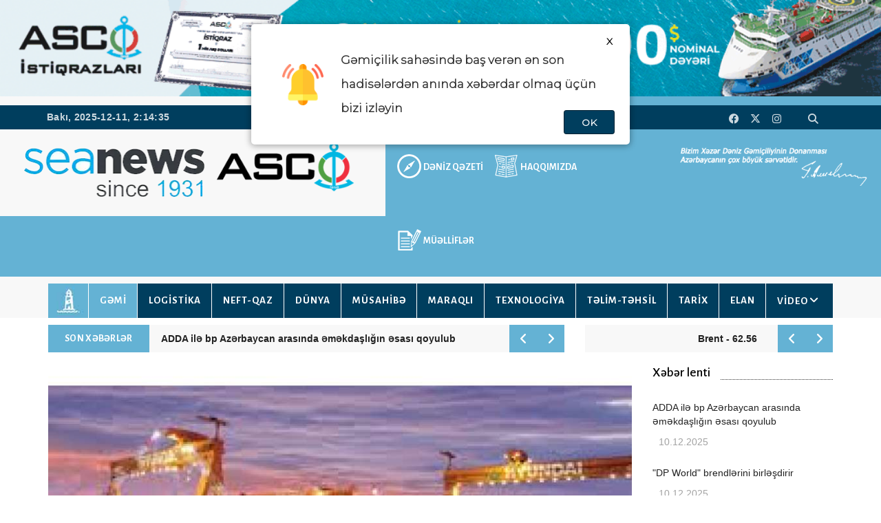

--- FILE ---
content_type: text/html; charset=UTF-8
request_url: https://seanews.az/az/pages/20/news/11365?555
body_size: 11476
content:
	<!DOCTYPE html>
	<html lang="en">

	<head>
		<script async src="https://www.googletagmanager.com/gtag/js?id=G-SGXMS3QJKD"></script>
		<script>
			window.dataLayer = window.dataLayer || [];

			function gtag() {
				dataLayer.push(arguments);
			}
			gtag('js', new Date());

			gtag('config', 'G-SGXMS3QJKD');
		</script>
		<base href="/" />
		<meta charset="utf-8">
		<meta name="viewport">
		<meta property="og:image" content="https://seanews.az/newsphoto/2023/06/05/11365/thumb_big_168598780622572images.jpg?555" />
		<meta property="og:image:alt" content="Seanews.az" />
		<meta property="og:locale" content="az_AZ" />
		<meta property="fb:app_id" content="1019639315585055" />
		<meta property="og:image:width" content="900" />
		<meta property="og:image:height" content="600" />
		<!--<meta property="og:image:width" content="1024" />-->
		<!--<meta property="og:image:height" content="1024" />-->
		<meta property="og:title" content="&ldquo;Yang Ming&rdquo; şirkəti &ldquo;HD Hyundai Heavy Industries&rdquo; şirkətinə beş konteyner gəmisinin tikintisi &uuml;&ccedil;&uuml;n sifariş verib" />
		<meta property="og:type" content="article" />
		<meta property="og:description" content="&nbsp;&ldquo;Yang Ming&rdquo; gəmi&ccedil;ilik şirkəti &ldquo;HD Hyundai Heavy Industries&rdquo; şirkətinə 15,5 min TEU tutumlu beş konteyner gəmisinin tikintisi &uuml;&ccedil;&uuml;n sifariş verib.
&ldquo;Seanews.az&rdquo;-;n məlumatına g&ouml;rə, s&ouml;vdələşmə 937 milyon dollar dəyərindədir.
Konteyner gəmiləri mayeləşdirilmiş təbii qazla (LNG) işləyəcək. Onların 2026-cı ildən mərhələli şəkildə istifadəyə verilməsi nəzərdə tutulur.
Qeyd edək ki, bu il &ldquo;HD Korea Shipbuilding&rdquo; 11,4 milyard ABŞ dolları məbləğində 93 gəmi tikmək &uuml;&ccedil;&uuml;n sifariş alıb ki, bu da planlaşdırılan illik 15,7 milyard dollarlıq həcmin 72,6%-ni təşkil edir. İnşa ediləcək gəmilərin 29-u ərzaq məhsulları daşıyan tanker, 3-&uuml; neft tankeri, 29-u konteyner gəmisi və 32-si qaz daşıyıcısıdır." />
		<meta property="og:url" content="https://seanews.az/az/pages/20/news/11365?555" />
		<meta property="og:site_name" content="Seanews.az" />

		<meta name="twitter:image" content="https://seanews.az/newsphoto/2023/06/05/11365/thumb_big_168598780622572images.jpg?555">
		<meta name="twitter:url" content="https://seanews.az/az/pages/20/news/11365?555">
		<meta name="twitter:card" content="summary_large_image">
		<meta name="twitter:site" content="@Seanews">
		<meta name="twitter:creator" content="@Seanews">
		<meta name="twitter:title" content='“Yang Ming” şirkəti “HD Hyundai Heavy Industries&'>
		<meta name="twitter:description" content=' “Yang Ming” gəmiçilik şirkəti “HD Hyundai Heavy Industries” şirkətinə 15,5 min TEU tutumlu beş konteyner gəmisinin tikintisi üçün sifari�'>
		<meta name="twitter:image:width" content="800">
		<meta name="twitter:image:height" content="800">

		<meta http-equiv="X-UA-Compatible" content="IE=edge">
		<title>&ldquo;Yang Ming&rdquo; şirkəti &ldquo;HD Hyundai Heavy Industries&rdquo; şirkətinə beş konteyner gəmisinin tikintisi &uuml;&ccedil;&uuml;n sifariş verib</title>
		<link href="/assets/img/favicon.png" rel="icon">
		<link href="/assets/css/bootstrap.min.css" rel="stylesheet">
		<link href="/assets/css/mod_bt_contentslider/css/btcontentslider.css" rel="stylesheet" type="text/css" />
		<link href="/assets/css/animsition.min.css" rel="stylesheet">
		<!--<link href="/assets/css/font-awesome.min.css" rel="stylesheet">-->
		<link rel="stylesheet" href="https://cdnjs.cloudflare.com/ajax/libs/font-awesome/6.4.2/css/all.min.css" integrity="sha512-z3gLpd7yknf1YoNbCzqRKc4qyor8gaKU1qmn+CShxbuBusANI9QpRohGBreCFkKxLhei6S9CQXFEbbKuqLg0DA==" crossorigin="anonymous" referrerpolicy="no-referrer" />
		<link href="/assets/css/slick.css" rel="stylesheet">
		<link href="/assets/themify-icons/themify-icons.css" rel="stylesheet">
		<link href="/assets/css/bootsnav.css" rel="stylesheet">
		<link href="/assets/owl-carousel/owl.carousel.css" rel="stylesheet">
		<link href="/assets/owl-carousel/owl.theme.css" rel="stylesheet">
		<link href="/assets/owl-carousel/owl.transitions.css" rel="stylesheet">
		<link href="/assets/css/magnific-popup.css" rel="stylesheet">
		<!--<link href="/assets/css/fluidbox.min.css" rel="stylesheet">-->
		<link href="/assets/css/style.css?1765419206" rel="stylesheet">
		<link href="/assets/css/lightslider.css" rel="stylesheet">
		<link href="/assets/home-video-tabs/jquery.tabs.css" rel="stylesheet">
		<style>
			@import url('https://fonts.googleapis.com/css2?family=Montserrat:wght@300&display=swap');

			.notify {
				z-index: 50000;
				width: 550px;
				height: 175px;
				position: absolute;
				border-radius: 5px;
				top: 35px;
				left: 50%;
				display: none;
				justify-content: center;
				align-items: center;
				flex-direction: column;
				padding: 0 45px 0 20px;
				transform: translateX(-50%);
				-webkit-box-shadow: 0px 1px 10px 1px rgb(0 0 0 / 33%);
				box-shadow: 0px 1px 10px 1px rgb(0 0 0 / 33%);
				font-family: 'Montserrat', sans-serif;
				font-weight: bold;
				line-height: 35px;
				background-color: #fff;

			}

			.notify .top {
				display: flex;
				flex-direction: row;
				justify-content: center;
				align-items: center;
			}

			.notify .top img {
				width: 60px;
				margin: 25px;
			}

			.text {
				font-size: 17px;
			}

			.button {
				position: absolute;
				bottom: 5px;
				height: 35px;
				line-height: 35px;
				right: 22px;
				border: 1px rgba(0, 0, 0, 0.455) solid;
				padding: 0 25px;
				border-radius: 4px;
				cursor: pointer;
				color: white;
				background-color: #003e5e !important;
			}

			.x {
				background: none !important;
				color: black;
				border: none;
				top: 8px;
				right: 0;
			}
		</style>
		<script>
			function startTime() {
				var today = new Date();
				var h = today.getHours();
				var m = today.getMinutes();
				var s = today.getSeconds();
				m = checkTime(m);
				s = checkTime(s);
				document.getElementById('txt').innerHTML =
					h + ":" + m + ":" + s;
				var t = setTimeout(startTime, 500);
			}

			function checkTime(i) {
				if (i < 10) {
					i = "0" + i
				}; // add zero in front of numbers < 10
				return i;
			}
		</script>
		<!-- Global site tag (gtag.js) - Google Analytics
		<script async src="https://www.googletagmanager.com/gtag/js?id=UA-93185102-1"></script>
		<script>
			window.dataLayer = window.dataLayer || [];

			function gtag() {
				dataLayer.push(arguments);
			}
			gtag('js', new Date());

			gtag('config', 'UA-93185102-1');
		</script>
		-->
		<!-- Google tag (gtag.js) -->
		<script async src="https://www.googletagmanager.com/gtag/js?id=UA-99994482-1"></script>
		<script>
		window.dataLayer = window.dataLayer || [];
		function gtag(){dataLayer.push(arguments);}
		gtag('js', new Date());

		gtag('config', 'UA-99994482-1');
		</script>
	</head>

	<body onload="startTime()">
			<img src="https://seanews.az/newsphoto/2023/06/05/11365/thumb_big_168598780622572images.jpg?555" style="display: none;" /> 
		<a href="https://ascoistiqraz.az/" target="_blank">
			<div class="header-top"></div>
		</a>
		<div class="main-content">


			<div class="notify" id="notify">
				<input type="hidden" id="fireLang" value="az">
				<div class="top">
					<img src="/assets/img/notification.png">
					<span class="text">
						Gəmiçilik sahəsində baş verən ən son hadisələrdən anında xəbərdar olmaq üçün bizi izləyin
					</span>
				</div>
				<p class="button" onclick="NotifyAlert()">OK</p>
				<p class="button x" onclick="permDenied()">X</p>
			</div>



			<div class="top-header header-kant">
				<div class="col-sm-3 a-1" style="height: 13px;background: #f8f8f8; width: 40.2%;"></div>
				<div class="col-sm-9 a-2" style="height: 13px;background: #64b2d4; width: 59.8%;"></div>
			</div>
			<div class="top-header dark">
				<div class="container">
					<div class="row">
						<div class="col-sm-6 col-md-7">
							<div class="header-nav">
								<ul>
									<li><span class="headre-weather">
											<div style="float: left;line-height:34px; font-family: 'Arial',sans-serif;font-size: 14px;font-weight: bold;">Bakı, 2025-12-11, </div>
											<div id="txt" style="float: left;line-height:34px;font-family: 'Arial',sans-serif; font-size: 14px;font-weight: bold;margin-left:5px;"></div>
										</span></li>
								</ul>
							</div>
						</div>
						<div class="col-sm-6 col-md-5">
							<ul class="top-socia-share">
								<li>
									<a href="https://www.facebook.com/seanews.az/" target="_blank"><i class="fa-brands fa-facebook"></i></a>
									<a href="https://twitter.com/ASCO_CJSC" target="_blank"><i class="fa-brands fa-x-twitter"></i></a>
									<a href="https://www.instagram.com/asco.az/" target="_blank"><i class="fa-brands fa-instagram"></i></a>
									<a href="https://www.youtube.com/channel/UCx6ipgIhIROpIoee9fsaiew" target="_blank"><i class="fa-brands fa-youtube-play"></i></a>
									<a><button class="look_for" onclick="myFunction()" type="button"><i class="fa fa-search"></i></button></a>
								</li>
							</ul>
						</div>
					</div>
					<div class="row">
						<div class="searching">
							<form action="/az/pages/35" method="GET">
								<input type="search" placeholder="Axtar" name="search" class="searchbox-input" id="myDIV">
							</form>
						</div>
					</div>
				</div>
			</div>
			<script type="text/javascript">
				function myFunction() {
					var x = document.getElementById("myDIV");
					if (x.style.display === "block") {
						x.style.display = "none";
					} else {
						x.style.display = "block";
					}
				}
			</script>

			<div class="header_logo_and_menu">
				<div class="col-sm-3" style="background: #f8f8f8;">
					<a href="/az" style="float: right;display: block;padding: 20px 0px;"><img style="width: 275px;" src="/assets/img/seanews-logo.webp" alt="Seanews" loading="lazy"></a>
				</div>
				<div class="col-sm-6 header_logo_and_menu_topmenu">
					<a href="https://www.asco.az/" class="asco_logo" target="_blank" style="float: left;margin-right: 9px;margin-left: -35px; padding: 18px 0px 36px 10px; background-color: #f8f8f8;"><img src="/assets/img/logo.svg" style="border: 0px; width: 250px;" /></a>
					<a href="/az/pages/4" class="header_links1">DƏNİZ QƏZETİ</a><a href="/az/pages/3" class="header_links2">HAQQIMIZDA</a><a href="/az/pages/37" class="header_links3">MÜƏLLİFLƏR</a>				</div>
				<div class="col-sm-3 header_logo_and_menu_signature"><img src="/assets/img/heyder_eliyev.webp" alt="Heyder Eliyev" style="width: 100%;border: 0px; z-index: -2;margin-top: 10px;"></div>
			</div>

			<div style="overflow: hidden;background: #f8f8f8;height: 10px;"></div>
			<!-- /.End of top header -->
			<nav class="navbar navbar-inverse navbar-sticky navbar-mobile bootsnav">
				<div class="container">
					<div class="navbar-header">
						<button type="button" class="navbar-toggle" id="menu" data-toggle="collapse" data-target="#navbar-menu" aria-expanded="true">
							<i class="fa fa-bars"></i>
						</button>
					</div>
					<ul style="display: none;">
						<li id="btn-search1"><a href="javascript:void(0)" id="btn-search2"><i class="fa fa-search"></i></a></li>
					</ul>
					<!-- End Atribute Navigation -->
					<!-- Collect the nav links, forms, and other content for toggling -->
					<div class="collapse navbar-collapse" id="navbar-menu">
						<a href="/az" style="float: left;display: block"><img src="/assets/img/menu_home_icon.jpg" style="border: 0px;width: 58px;" /></a>
						<button type="button" class="end">
							<i class="fa fa-times" aria-hidden="true"></i>
						</button>
						<ul class="nav navbar-nav navbar-center" data-in="navFadeInDown" data-out="navFadeOutUp">
							<li class="dropdown top_menu1"><a  href="/az/pages/4">DƏNİZ QƏZETİ</a></li><li class="dropdown top_menu1"><a  href="/az/pages/3">HAQQIMIZDA</a></li><li class="dropdown top_menu1"><a  href="/az/pages/37">MÜƏLLİFLƏR</a></li><li class="dropdown"><a style="background: #64b2d4"  href="/az/pages/20">GƏMİ</a></li><li class="dropdown"><a  href="/az/pages/22">LOGİSTİKA</a></li><li class="dropdown"><a  href="/az/pages/24">NEFT-QAZ</a></li><li class="dropdown"><a  href="/az/pages/25">DÜNYA</a></li><li class="dropdown"><a  href="/az/pages/33">MÜSAHİBƏ</a></li><li class="dropdown"><a  href="/az/pages/29">MARAQLI</a></li><li class="dropdown"><a  href="/az/pages/28">TEXNOLOGİYA</a></li><li class="dropdown"><a  href="/az/pages/31">TƏLİM-TƏHSİL</a></li><li class="dropdown"><a  href="/az/pages/32">TARİX</a></li><li class="dropdown"><a  href="/az/pages/26">ELAN</a></li>									<li class="dropdown megamenu-fw megamenu-video">
										<a class="dropdown-toggle"  href="/az/pages/30">VİDEO</a>
										<ul class="dropdown-menu megamenu-content" role="menu">
											<li>
												<div class="row m_0">
																											<div class="col-menu-video col-md-3">
															<article class="post_article">
																<a class="post_img" href="/az/pages/30/news/16376">
																	<figure><img class="img-responsive" src="/newsphoto/2025/12/01/16376/thumb_176457461364795xezerdenizi.jpg"></figure>
																	<span class="post__icon post__icon--video"></span>
																</a>
																<h4><a class="top_news_href" href="/az/pages/30/news/16376"><p>REAL TV &ldquo;M&uuml;əllif&rdquo; layihəsinin n&ouml;vbəti buraxılışını&nbsp;Xəzərin suyunun azalması m&ouml;vzusuna həsr edib - <span style="color: #ff0000;">VİDEO</span></p></a></h4>
															</article>
														</div>
																											<div class="col-menu-video col-md-3">
															<article class="post_article">
																<a class="post_img" href="/az/pages/30/news/16303">
																	<figure><img class="img-responsive" src="/newsphoto/2025/11/18/16303/thumb_176344954229996master.00_00_00_00.jpg"></figure>
																	<span class="post__icon post__icon--video"></span>
																</a>
																<h4><a class="top_news_href" href="/az/pages/30/news/16303"><p>Sərnişin gəmisində təhl&uuml;kəsizlik qaydaları - <span style="color: #ff0000;">VİDEO</span></p></a></h4>
															</article>
														</div>
																											<div class="col-menu-video col-md-3">
															<article class="post_article">
																<a class="post_img" href="/az/pages/30/news/16259">
																	<figure><img class="img-responsive" src="/newsphoto/2025/11/08/16259/thumb_176260943411546whatsappimage2025-11-08at17.44.09.jpeg"></figure>
																	<span class="post__icon post__icon--video"></span>
																</a>
																<h4><a class="top_news_href" href="/az/pages/30/news/16259"><p>&ldquo;Ş&ouml;vkət&rdquo; - <span style="color: #ff0000;">BƏDİİ FİLM</span></p></a></h4>
															</article>
														</div>
																											<div class="col-menu-video col-md-3">
															<article class="post_article">
																<a class="post_img" href="/az/pages/30/news/16252">
																	<figure><img class="img-responsive" src="/newsphoto/2025/11/07/16252/thumb_176249762254259whatsappimage2025-11-07at10.40.16.jpeg"></figure>
																	<span class="post__icon post__icon--video"></span>
																</a>
																<h4><a class="top_news_href" href="/az/pages/30/news/16252"><p>Azərbaycan və T&uuml;rkiyədən olan şəhid &ouml;vladları &ldquo;T&uuml;rk &ouml;vladı&rdquo; marşını səsləndiriblər - <span style="color: #ff0000;">VİDEO</span></p></a></h4>
															</article>
														</div>
																											<div class="col-menu-video col-md-3">
															<article class="post_article">
																<a class="post_img" href="/az/pages/30/news/16216">
																	<figure><img class="img-responsive" src="/newsphoto/2025/10/31/16216/thumb_1761913563332722y1a9532.02_05_27_21.still004.jpg"></figure>
																	<span class="post__icon post__icon--video"></span>
																</a>
																<h4><a class="top_news_href" href="/az/pages/30/news/16216"><p>Dənizin dərinliklərində dalğıclar iş başında - <span style="color: #ff0000;">XƏZƏR TV</span></p></a></h4>
															</article>
														</div>
																									</div><!-- end row -->
											</li>
										</ul>
									</li>
														</ul>
					</div>
				</div>
			</nav>
			<div class="clearfix"></div>
			<!-- /.End of navigation -->
			<div class="search">
				<button id="btn-search-close" class="btn btn--search-close" aria-label="Close search form"> <i class="ti-close"></i></button>
				<form class="search__form" action="javascript:void(0)" method="post">
					<input class="search__input" name="search" type="search" placeholder="Search and hit enter..." />
					<span class="search__info"></span>
				</form>
			</div>
			<!-- /.End of search full page  -->
			<!--<div class="height_40"></div>-->
			<!-- /.End of logo section -->
			<div class="container">
				<div class="row">
					<div class="col-sm-8">
						<div class="newstricker_inner">
							<div class="trending"><strong>SON XƏBƏRLƏR</strong></div>
							<div id="newsTicker" class="owl-carousel owl-theme">
																	<div class="item">
										<a href="/az/pages/31/news/16440"><p>ADDA ilə bp Azərbaycan arasında əməkdaşlığın əsası qoyulub</p></a>
									</div>
																	<div class="item">
										<a href="/az/pages/20/news/16439"><p>Yaponiyada d&uuml;nyada ilk dəfə heyətsiz gəmi istifadəyə veriləcək</p></a>
									</div>
																	<div class="item">
										<a href="/az/pages/28/news/16438"><p>&Ccedil;in d&uuml;nyanın ilk n&uuml;və enerjili kommersiya gəmisini layihələndirir</p></a>
									</div>
																	<div class="item">
										<a href="/az/pages/25/news/16437"><p>Almaniyaya məxsus "AIDA Cruises" gəmisində norovirus aşkarlanıb</p></a>
									</div>
																	<div class="item">
										<a href="/az/pages/25/news/16436"><p>"DP World" brendlərini birləşdirir</p></a>
									</div>
															</div>
						</div>
					</div>
					<div class="col-sm-4 ">
						<div class="newstricker_inner">
							<div id="newsTicker1" class="owl-carousel owl-theme">
								
								<div class="item">
									Brent - 62.56 								</div>
								<div class="item">
									WTI - 58.85 																	</div>
																										<div class="item">
										USD&nbsp - &nbsp1.7000&nbsp									</div>
																										<div class="item">
										EUR&nbsp - &nbsp1.9767&nbsp									</div>
																																																																																																																																																																																																																																																																													<div class="item">
										RUB&nbsp - &nbsp2.1982&nbsp									</div>
																																																																																																																																				</div>
						</div>
					</div>
				</div>
			</div>
			<div class="page-content">
	<div class="container">
		<div class="row">
			<main class="col-sm-8 col-md-9">
					<script type='text/javascript' src='https://platform-api.sharethis.com/js/sharethis.js#property=5cf43851d75d0900122bba4c&product=' inline-share-buttons' async='async'></script>
	<div class="theiaStickySidebar">
		<div>

			<div class="row">

				<div class="col-xs-12 col-sm-12 col-md-12">
					<div class="classic_post">
														<div style="width: 100%; margin: 0 auto; padding-bottom: 20px;">
									<script src="https://code.jquery.com/jquery-1.12.4.min.js"></script>
									<link rel="stylesheet" href="https://cdn.jsdelivr.net/npm/bootstrap@3.4.1/dist/css/bootstrap.min.css">
									<script src="https://cdn.jsdelivr.net/npm/bootstrap@3.4.1/dist/js/bootstrap.min.js"></script>
									<link href="https://cdnjs.cloudflare.com/ajax/libs/fotorama/4.6.4/fotorama.css" rel="stylesheet">
									<script src="https://cdnjs.cloudflare.com/ajax/libs/fotorama/4.6.4/fotorama.js"></script>

									
									<div class="fotorama" id="mainFotorama"
										data-nav="thumbs"
										data-width="900"
										data-ratio="700/467"
										data-max-width="100%"
										data-fit="cover">
																					<img src="/newsphoto/2023/06/05/11365/168598780622572images.jpg" data-index="0">
																			</div>

									<div id="photoModal" class="modal fade" tabindex="-1" role="dialog">
										<div class="modal-dialog modal-lg" role="document">
											<div class="modal-content">
												<div class="modal-header" header-style="border-bottom: none;">
													<button type="button" class="close" data-dismiss="modal">&times;</button>
												</div>
												<div class="modal-body">
													<div class="fotorama" id="modalFotorama"
														data-nav="thumbs"
														data-allowfullscreen="native"
														data-width="100%"
														data-max-width="100%"
														data-ratio="16/10"
														data-fit="contain">
																													<img src="/newsphoto/2023/06/05/11365/168598780622572images.jpg">
																											</div>
												</div>
											</div>
										</div>
									</div>

									<script>
										$(function() {
											const photoUrls = ["/newsphoto/2023/06/05/11365/168598780622572images.jpg"];
											let isDragging = false;
											let startX = 0,
												startY = 0;
											let touchStartX = 0,
												touchStartY = 0,
												touchMoved = false;

											let modalFotorama;
											$('#photoModal').on('shown.bs.modal', function() {
												if (!modalFotorama) {
													modalFotorama = $('#modalFotorama').data('fotorama');
												}
											});

											$('#mainFotorama').on('mousedown', 'img', function(e) {
												isDragging = false;
												startX = e.pageX;
												startY = e.pageY;
											});
											$('#mainFotorama').on('mousemove', 'img', function(e) {
												if (Math.abs(e.pageX - startX) > 5 || Math.abs(e.pageY - startY) > 5) {
													isDragging = true;
												}
											});
											$('#mainFotorama').on('mouseup', 'img', function() {
												if (!isDragging) {
													openModal($(this).attr('src'));
												}
											});

											$('#mainFotorama').on('touchstart', 'img', function(e) {
												touchMoved = false;
												const touch = e.originalEvent.touches[0];
												touchStartX = touch.pageX;
												touchStartY = touch.pageY;
											});
											$('#mainFotorama').on('touchmove', 'img', function(e) {
												const touch = e.originalEvent.touches[0];
												if (Math.abs(touch.pageX - touchStartX) > 5 || Math.abs(touch.pageY - touchStartY) > 5) {
													touchMoved = true;
												}
											});
											$('#mainFotorama').on('touchend', 'img', function() {
												if (!touchMoved) {
													openModal($(this).attr('src'));
												}
											});

											function openModal(clickedSrc) {
												const index = photoUrls.indexOf(clickedSrc);
												if (index !== -1) {
													$('#photoModal').modal('show');
													$('#photoModal').on('shown.bs.modal', function() {
														const fotorama = $('#modalFotorama').data('fotorama');
														if (fotorama) fotorama.show(index);
													});
												}
											}
										});
									</script>

								</div>


						
						<!--<a href="#" class="classic_img">
							<img src="/assets/img/classic-post-5.jpg" class="img-responsive" alt="">
						</a>-->
						<figure>
							<figcaption>
								<div class="post-header">
									<h2 class="classic_post_title">&ldquo;Yang Ming&rdquo; şirkəti &ldquo;HD Hyundai Heavy Industries&rdquo; şirkətinə beş konteyner gəmisinin tikintisi &uuml;&ccedil;&uuml;n sifariş verib</h2>
									<div class="entry-meta">
										<span class="entry-date">
											<i class="fa fa-calendar-o" aria-hidden="true"></i>
											<time datetime="06.06.20230">
												06.06.2023											</time>
										</span>
									</div>
									<!-- /.Post meta -->
								</div>

								<div id="newsContentContainer">
									<p style="text-align: justify;"><span style="color: #000000;">&nbsp;&ldquo;Yang Ming&rdquo; gəmi&ccedil;ilik şirkəti &ldquo;HD Hyundai Heavy Industries&rdquo; şirkətinə 15,5 min TEU tutumlu beş konteyner gəmisinin tikintisi &uuml;&ccedil;&uuml;n sifariş verib.</span></p>
<p style="text-align: justify;"><span style="color: #000000;">&ldquo;Seanews.az&rdquo;-;n məlumatına g&ouml;rə, s&ouml;vdələşmə 937 milyon dollar dəyərindədir.</span></p>
<p style="text-align: justify;"><span style="color: #000000;">Konteyner gəmiləri mayeləşdirilmiş təbii qazla (LNG) işləyəcək. Onların 2026-cı ildən mərhələli şəkildə istifadəyə verilməsi nəzərdə tutulur.</span></p>
<p style="text-align: justify;"><span style="color: #000000;">Qeyd edək ki, bu il &ldquo;HD Korea Shipbuilding&rdquo; 11,4 milyard ABŞ dolları məbləğində 93 gəmi tikmək &uuml;&ccedil;&uuml;n sifariş alıb ki, bu da planlaşdırılan illik 15,7 milyard dollarlıq həcmin 72,6%-ni təşkil edir. İnşa ediləcək gəmilərin 29-u ərzaq məhsulları daşıyan tanker, 3-&uuml; neft tankeri, 29-u konteyner gəmisi və 32-si qaz daşıyıcısıdır.</span></p>								</div>

								</br>
							</figcaption>
						</figure>

						<div id="imageModal" class="modal fade" tabindex="-1" role="dialog">
							<div class="modal-dialog modal-lg" role="document">
								<div class="modal-content">

									<div class="modal-header" style="border-bottom: none;">
										<button type="button" class="close" data-dismiss="modal" aria-label="Bağla">
											<span aria-hidden="true">&times;</span>
										</button>
									</div>

									<div class="modal-body text-center">
										<img src="" id="modalImage" class="img-responsive center-block" style="width:100%; object-fit:cover; max-height:80vh;">
									</div>

								</div>
							</div>
						</div>

						<script src="https://code.jquery.com/jquery-1.12.4.min.js"></script>
						<link rel="stylesheet" href="https://cdn.jsdelivr.net/npm/bootstrap@3.4.1/dist/css/bootstrap.min.css">
						<script src="https://cdn.jsdelivr.net/npm/bootstrap@3.4.1/dist/js/bootstrap.min.js"></script>

						<style>
							#newsContentContainer img {
								cursor: pointer;
								transition: 0.3s ease;
							}

							#newsContentContainer img:hover {
								opacity: 0.8;
							}
						</style>

						<script>
							$(document).ready(function() {
								$('#newsContentContainer').on('click', 'img', function() {
									var imgSrc = $(this).attr('src');
									$('#modalImage').attr('src', imgSrc);
									$('#imageModal').modal('show');
								});
							});
						</script>


												<figure>
							<figcaption>

								<div style="margin-bottom: 20px;"><strong><i>© Materiallardan istifadə edərkən hiperlinklə istinad olunmalıdır</i></strong></div>
								<div class="sharethis-inline-share-buttons"></div>
							</figcaption>
						</figure>
					</div>
					<!-- /.End of classic post -->
				</div>


				<div class="col-xs-12 col-sm-12 col-md-12">
					<div class="news-masonry" style="margin-top: 20px;">
						<div class="title-holder">
							<h3 class="title">DİGƏR XƏBƏRLƏR</h3>
							<span class="title-shape title-shape-dark"></span>
						</div>
						<div class="row mas-m">
							<div class="col-sm-12 mas-p">
								<div class="col-xs-3" style="display: none;">
									<div class="grid-content latest_articles">
										<article class="grid_post">
											<figure></figure>
										</article>
									</div>
								</div>
																	<div class="col-xs-3">
										<div class="grid-content latest_articles">
											<article class="grid_post">
												<figure>
													<a href="/az/pages/20/news/16439?555" class="grid_image">
														<img src="/newsphoto/2025/12/10/16439/thumb_big_176535550711585whatsappimage2025-12-10at12.32.30.jpeg" class="img-responsive" alt="Yaponiyada d&uuml;nyada ilk dəfə heyətsiz gəmi istifadəyə veriləcək">
													</a>
													<figcaption>
														<h4 class="grid_post_while_title"><a href="/az/pages/20/news/16439?555">Yaponiyada d&uuml;nyada ilk dəfə heyətsiz gəmi istifadəyə veriləcək</a></h4>
													</figcaption>
												</figure>
											</article>
										</div>
									</div>
																		<div class="col-xs-3">
										<div class="grid-content latest_articles">
											<article class="grid_post">
												<figure>
													<a href="/az/pages/20/news/16420?555" class="grid_image">
														<img src="/newsphoto/2025/12/07/16420/thumb_big_176511306947940sth-london-780x470.jpg" class="img-responsive" alt=""Diana Shipping" iki "Ultramax" gəmisini icarəyə verib">
													</a>
													<figcaption>
														<h4 class="grid_post_while_title"><a href="/az/pages/20/news/16420?555">"Diana Shipping" iki "Ultramax" gəmisini icarəyə verib</a></h4>
													</figcaption>
												</figure>
											</article>
										</div>
									</div>
																		<div class="col-xs-3">
										<div class="grid-content latest_articles">
											<article class="grid_post">
												<figure>
													<a href="/az/pages/20/news/16417?555" class="grid_image">
														<img src="/newsphoto/2025/12/07/16417/thumb_big_176508643580272akademikxobxtyusifzadtankeri.jpg" class="img-responsive" alt="&ldquo;Akademik Xoşbəxt Yusifzadə&rdquo; tankerinin istismara verilməsindən 3 il &ouml;t&uuml;r">
													</a>
													<figcaption>
														<h4 class="grid_post_while_title"><a href="/az/pages/20/news/16417?555">&ldquo;Akademik Xoşbəxt Yusifzadə&rdquo; tankerinin istismara verilməsindən 3 il &ouml;t&uuml;r</a></h4>
													</figcaption>
												</figure>
											</article>
										</div>
									</div>
																		<div class="col-xs-3">
										<div class="grid-content latest_articles">
											<article class="grid_post">
												<figure>
													<a href="/az/pages/20/news/16411?555" class="grid_image">
														<img src="/newsphoto/2025/12/05/16411/thumb_big_17649194474790846224.jpg" class="img-responsive" alt="T&uuml;rkiyənin 6-cı qazma gəmisi Mersinə &ccedil;atıb">
													</a>
													<figcaption>
														<h4 class="grid_post_while_title"><a href="/az/pages/20/news/16411?555">T&uuml;rkiyənin 6-cı qazma gəmisi Mersinə &ccedil;atıb</a></h4>
													</figcaption>
												</figure>
											</article>
										</div>
									</div>
																</div>
							<div class="col-sm-12 mas-p">									<div class="col-xs-3">
										<div class="grid-content latest_articles">
											<article class="grid_post">
												<figure>
													<a href="/az/pages/20/news/16372?555" class="grid_image">
														<img src="/newsphoto/2025/12/01/16372/thumb_big_176456597951633whatsappimage2025-12-01at09.12.35.jpeg" class="img-responsive" alt=""Eastern Pacific" şirkəti "Hengli" gəmiqayırma zavodunda 12 yeni gəminin inşasına dair sifariş yerləşdirib">
													</a>
													<figcaption>
														<h4 class="grid_post_while_title"><a href="/az/pages/20/news/16372?555">"Eastern Pacific" şirkəti "Hengli" gəmiqayırma zavodunda 12 yeni gəminin inşasına dair sifariş yerləşdirib</a></h4>
													</figcaption>
												</figure>
											</article>
										</div>
									</div>
																		<div class="col-xs-3">
										<div class="grid-content latest_articles">
											<article class="grid_post">
												<figure>
													<a href="/az/pages/20/news/16364?555" class="grid_image">
														<img src="/newsphoto/2025/11/28/16364/thumb_big_17643063817167928380_snimok.jpg" class="img-responsive" alt="&Ccedil;ində inşa olunan ilk ultra-b&ouml;y&uuml;k LNG daşıyıcısı dəniz sınaqlarına başlayıb">
													</a>
													<figcaption>
														<h4 class="grid_post_while_title"><a href="/az/pages/20/news/16364?555">&Ccedil;ində inşa olunan ilk ultra-b&ouml;y&uuml;k LNG daşıyıcısı dəniz sınaqlarına başlayıb</a></h4>
													</figcaption>
												</figure>
											</article>
										</div>
									</div>
																		<div class="col-xs-3">
										<div class="grid-content latest_articles">
											<article class="grid_post">
												<figure>
													<a href="/az/pages/20/news/16343?555" class="grid_image">
														<img src="/newsphoto/2025/11/25/16343/thumb_big_176405369676862newly-built-151172.jpg" class="img-responsive" alt="&ldquo;Steiner Shipyard&rdquo; yeni bərənin inşasını tamamlayıb">
													</a>
													<figcaption>
														<h4 class="grid_post_while_title"><a href="/az/pages/20/news/16343?555">&ldquo;Steiner Shipyard&rdquo; yeni bərənin inşasını tamamlayıb</a></h4>
													</figcaption>
												</figure>
											</article>
										</div>
									</div>
																		<div class="col-xs-3">
										<div class="grid-content latest_articles">
											<article class="grid_post">
												<figure>
													<a href="/az/pages/20/news/16341?555" class="grid_image">
														<img src="/newsphoto/2025/11/25/16341/thumb_big_176404886869620192886.jpg" class="img-responsive" alt="&ldquo;Baykal&rdquo; elektrik gəmisi&nbsp;2027-ci ildə istismara veriləcək">
													</a>
													<figcaption>
														<h4 class="grid_post_while_title"><a href="/az/pages/20/news/16341?555">&ldquo;Baykal&rdquo; elektrik gəmisi&nbsp;2027-ci ildə istismara veriləcək</a></h4>
													</figcaption>
												</figure>
											</article>
										</div>
									</div>
																</div>
							<div class="col-sm-12 mas-p">									<div class="col-xs-3">
										<div class="grid-content latest_articles">
											<article class="grid_post">
												<figure>
													<a href="/az/pages/20/news/16340?555" class="grid_image">
														<img src="/newsphoto/2025/11/25/16340/thumb_big_176404598732699whatsappimage2025-11-25at08.47.01.jpeg" class="img-responsive" alt=""MISC" LNG ilə işləyən "Suezmax" tipli tankerlər sifariş edib">
													</a>
													<figcaption>
														<h4 class="grid_post_while_title"><a href="/az/pages/20/news/16340?555">"MISC" LNG ilə işləyən "Suezmax" tipli tankerlər sifariş edib</a></h4>
													</figcaption>
												</figure>
											</article>
										</div>
									</div>
																		<div class="col-xs-3">
										<div class="grid-content latest_articles">
											<article class="grid_post">
												<figure>
													<a href="/az/pages/20/news/16329?555" class="grid_image">
														<img src="/newsphoto/2025/11/23/16329/thumb_big_176390118394053whatsappimage2025-11-23at16.33.36.jpeg" class="img-responsive" alt="T&uuml;rkiyə şirkəti "Maersk"-dən iki ədəd konteyner gəmisi alıb">
													</a>
													<figcaption>
														<h4 class="grid_post_while_title"><a href="/az/pages/20/news/16329?555">T&uuml;rkiyə şirkəti "Maersk"-dən iki ədəd konteyner gəmisi alıb</a></h4>
													</figcaption>
												</figure>
											</article>
										</div>
									</div>
																		<div class="col-xs-3">
										<div class="grid-content latest_articles">
											<article class="grid_post">
												<figure>
													<a href="/az/pages/20/news/16314?555" class="grid_image">
														<img src="/newsphoto/2025/11/20/16314/thumb_big_176361589569455transporter-roro-1024x767.jpg" class="img-responsive" alt="Finlandiya şirkəti 34 yaşlı gəmini alıb">
													</a>
													<figcaption>
														<h4 class="grid_post_while_title"><a href="/az/pages/20/news/16314?555">Finlandiya şirkəti 34 yaşlı gəmini alıb</a></h4>
													</figcaption>
												</figure>
											</article>
										</div>
									</div>
																		<div class="col-xs-3">
										<div class="grid-content latest_articles">
											<article class="grid_post">
												<figure>
													<a href="/az/pages/20/news/16300?555" class="grid_image">
														<img src="/newsphoto/2025/11/18/16300/thumb_big_176343933066729whatsappimage2025-11-18at08.16.01.jpeg" class="img-responsive" alt=""Evergreen" 14 ədəd LNG ilə işləyən konteyner gəmisi sifariş edib">
													</a>
													<figcaption>
														<h4 class="grid_post_while_title"><a href="/az/pages/20/news/16300?555">"Evergreen" 14 ədəd LNG ilə işləyən konteyner gəmisi sifariş edib</a></h4>
													</figcaption>
												</figure>
											</article>
										</div>
									</div>
																</div>
							<div class="col-sm-12 mas-p">							</div>
						</div>
					</div>
				</div>
			</div>
		</div>
	</div>
			</main>
			<aside class="col-sm-4 col-md-3">
	<div class="latest_post_widget">
		<div class="title-holder">
			<h3 class="title">Xəbər lenti</h3>
			<span class="title-shape title-shape-dark"></span>
		</div>
				<div class="media latest_post">
			<div class="media-body">
				<h6 class="media-heading"><a href="/az/pages/31/news/16440?555"><p>ADDA ilə bp Azərbaycan arasında əməkdaşlığın əsası qoyulub</p></a></h6>
				<div class="entry-meta">
					<span class="entry-date">
						<i class="fa fa-calendar-o" aria-hidden="true"></i>
						<time datetime="2018-01-21T19:00">10.12.2025</time>
					</span>
				</div>
			</div>
		</div>
				<div class="media latest_post">
			<div class="media-body">
				<h6 class="media-heading"><a href="/az/pages/25/news/16436?555"><p>"DP World" brendlərini birləşdirir</p></a></h6>
				<div class="entry-meta">
					<span class="entry-date">
						<i class="fa fa-calendar-o" aria-hidden="true"></i>
						<time datetime="2018-01-21T19:00">10.12.2025</time>
					</span>
				</div>
			</div>
		</div>
				<div class="media latest_post">
			<div class="media-body">
				<h6 class="media-heading"><a href="/az/pages/28/news/16435?555"><p>Konteynerləşdirilmiş yelkən texnologiyası bazara &ccedil;ıxarılır</p></a></h6>
				<div class="entry-meta">
					<span class="entry-date">
						<i class="fa fa-calendar-o" aria-hidden="true"></i>
						<time datetime="2018-01-21T19:00">10.12.2025</time>
					</span>
				</div>
			</div>
		</div>
				<div class="media latest_post">
			<div class="media-body">
				<h6 class="media-heading"><a href="/az/pages/28/news/16438?555"><p>&Ccedil;in d&uuml;nyanın ilk n&uuml;və enerjili kommersiya gəmisini layihələndirir</p></a></h6>
				<div class="entry-meta">
					<span class="entry-date">
						<i class="fa fa-calendar-o" aria-hidden="true"></i>
						<time datetime="2018-01-21T19:00">10.12.2025</time>
					</span>
				</div>
			</div>
		</div>
				<div class="media latest_post">
			<div class="media-body">
				<h6 class="media-heading"><a href="/az/pages/20/news/16439?555"><p>Yaponiyada d&uuml;nyada ilk dəfə heyətsiz gəmi istifadəyə veriləcək</p></a></h6>
				<div class="entry-meta">
					<span class="entry-date">
						<i class="fa fa-calendar-o" aria-hidden="true"></i>
						<time datetime="2018-01-21T19:00">10.12.2025</time>
					</span>
				</div>
			</div>
		</div>
				<div class="media latest_post">
			<div class="media-body">
				<h6 class="media-heading"><a href="/az/pages/25/news/16437?555"><p>Almaniyaya məxsus "AIDA Cruises" gəmisində norovirus aşkarlanıb</p></a></h6>
				<div class="entry-meta">
					<span class="entry-date">
						<i class="fa fa-calendar-o" aria-hidden="true"></i>
						<time datetime="2018-01-21T19:00">10.12.2025</time>
					</span>
				</div>
			</div>
		</div>
				<div class="media latest_post">
			<div class="media-body">
				<h6 class="media-heading"><a href="/az/pages/29/news/16434?555"><p>Gəmiqayırma tarixində rekord: "COSCO" 87 yeni gəmi &uuml;&ccedil;&uuml;n 7 milyard dollarlıq sifariş verdi</p></a></h6>
				<div class="entry-meta">
					<span class="entry-date">
						<i class="fa fa-calendar-o" aria-hidden="true"></i>
						<time datetime="2018-01-21T19:00">10.12.2025</time>
					</span>
				</div>
			</div>
		</div>
				<div class="media latest_post">
			<div class="media-body">
				<h6 class="media-heading"><a href="/az/pages/28/news/16433?555"><p>Gəmi&ccedil;ilikdə yeni era: Bəhreyndə 3D &ccedil;ap zavodu qurulacaq</p></a></h6>
				<div class="entry-meta">
					<span class="entry-date">
						<i class="fa fa-calendar-o" aria-hidden="true"></i>
						<time datetime="2018-01-21T19:00">10.12.2025</time>
					</span>
				</div>
			</div>
		</div>
				<div class="media latest_post">
			<div class="media-body">
				<h6 class="media-heading"><a href="/az/pages/25/news/16432?555"><p>&Ccedil;anaqqaladan ke&ccedil;ərkən m&uuml;hərrik nasazlığı ilə &uuml;zləşən gəmi l&ouml;vbər sahəsinə aparılıb</p></a></h6>
				<div class="entry-meta">
					<span class="entry-date">
						<i class="fa fa-calendar-o" aria-hidden="true"></i>
						<time datetime="2018-01-21T19:00">09.12.2025</time>
					</span>
				</div>
			</div>
		</div>
				<div class="media latest_post">
			<div class="media-body">
				<h6 class="media-heading"><a href="/az/pages/25/news/16430?555"><p>"Kairos" tankerinin heyətinin Bolqarıstanda təxliyəsi başa &ccedil;atıb</p></a></h6>
				<div class="entry-meta">
					<span class="entry-date">
						<i class="fa fa-calendar-o" aria-hidden="true"></i>
						<time datetime="2018-01-21T19:00">09.12.2025</time>
					</span>
				</div>
			</div>
		</div>
			</div>
</aside>		</div>
	</div>
</div>
			<!-- 
			<div style="width: 100%;margin-top: 20px;margin-bottom: 20px;">
				<ul id="content-slider" class="content-slider">
										<li>
															<a href="https://www.pashacapital.az/trading/asco" target="_blank"><img src="/partnersphoto/28614444444.png" /></a>
													</li>
											<li>
															<a href="https://surakhanishipmuseum.az/az" target="_blank"><img src="/partnersphoto/9624751107Suraxanı_LOGO-01.png" /></a>
													</li>
											<li>
															<a href="https://caspmarine.com/" target="_blank"><img src="/partnersphoto/9133191331121006231.webp" /></a>
													</li>
											<li>
															<a href="https://sabailfc.az/az/" target="_blank"><img src="/partnersphoto/34446.webp" /></a>
													</li>
											<li>
															<a href="https://bakushipyard.com/" target="_blank"><img src="/partnersphoto/84419.webp" /></a>
													</li>
											<li>
															<a href="http://adda.edu.az/" target="_blank"><img src="/partnersphoto/372293722933086.webp" /></a>
													</li>
											<li>
															<a href="http://www.socar.az/socar/az/home/" target="_blank"><img src="/partnersphoto/41561.webp" /></a>
													</li>
											<li>
															<a href="https://www.ardda.gov.az/" target="_blank"><img src="/partnersphoto/8783287832deniz-agentliyi.jpg" /></a>
													</li>
											<li>
															<a href="http://asco.az" target="_blank"><img src="/partnersphoto/5218033387.webp" /></a>
													</li>
									</ul>
			</div>
			-->


			<!-- /. End of instagram -->
			<footer class="footer-black">
				<div class="main-footer">
					<div class="container">
						<div class="row">
							<div class="col-sm-4 col-md-4">
								<div class="footer-box">
									<h4 class="widget-title title-white">REDAKTORUN SEÇİMİ</h4>
																			<div class="media latest_post">
											<a class="media-left" href="/az/pages/31/news/16440?555">
												<img src="/newsphoto/2025/12/10/16440/thumb_big_176536814143913adda_bp_2025_1.jpg" class="media-object" alt="ADDA ilə bp Azərbaycan arasında əməkdaşlığın əsası qoyulub">
											</a>
											<div class="media-body">
												<h6 class="media-heading"><a href="/az/pages/31/news/16440?555"><p>ADDA ilə bp Azərbaycan arasında əməkdaşlığın əsası qoyulub</p></a></h6>
												<div class="entry-meta">
													<span class="entry-date"><i class="fa fa-calendar-o" aria-hidden="true"></i><time datetime="10.12.2025">10.12.2025</time></span>
												</div>
											</div>
										</div>
																			<div class="media latest_post">
											<a class="media-left" href="/az/pages/20/news/16439?555">
												<img src="/newsphoto/2025/12/10/16439/thumb_big_176535550711585whatsappimage2025-12-10at12.32.30.jpeg" class="media-object" alt="Yaponiyada d&uuml;nyada ilk dəfə heyətsiz gəmi istifadəyə veriləcək">
											</a>
											<div class="media-body">
												<h6 class="media-heading"><a href="/az/pages/20/news/16439?555"><p>Yaponiyada d&uuml;nyada ilk dəfə heyətsiz gəmi istifadəyə veriləcək</p></a></h6>
												<div class="entry-meta">
													<span class="entry-date"><i class="fa fa-calendar-o" aria-hidden="true"></i><time datetime="10.12.2025">10.12.2025</time></span>
												</div>
											</div>
										</div>
																			<div class="media latest_post">
											<a class="media-left" href="/az/pages/28/news/16438?555">
												<img src="/newsphoto/2025/12/10/16438/thumb_big_176534595859051whatsappimage2025-12-10at09.53.25.jpeg" class="media-object" alt="&Ccedil;in d&uuml;nyanın ilk n&uuml;və enerjili kommersiya gəmisini layihələndirir">
											</a>
											<div class="media-body">
												<h6 class="media-heading"><a href="/az/pages/28/news/16438?555"><p>&Ccedil;in d&uuml;nyanın ilk n&uuml;və enerjili kommersiya gəmisini layihələndirir</p></a></h6>
												<div class="entry-meta">
													<span class="entry-date"><i class="fa fa-calendar-o" aria-hidden="true"></i><time datetime="10.12.2025">10.12.2025</time></span>
												</div>
											</div>
										</div>
																	</div>
							</div>
							<div class="hidden-sm col-md-4">
								<div class="footer-box">
									<h3 class="widget-title title-white">BÖLMƏLƏR</h3>
									<ul class="footer-cat">
										<li><a href="/az/pages/20?555">GƏMİ</a></li><li><a href="/az/pages/22?555">LOGİSTİKA</a></li><li><a href="/az/pages/24?555">NEFT-QAZ</a></li><li><a href="/az/pages/25?555">DÜNYA</a></li><li><a href="/az/pages/33?555">MÜSAHİBƏ</a></li><li><a href="/az/pages/29?555">MARAQLI</a></li><li><a href="/az/pages/28?555">TEXNOLOGİYA</a></li><li><a href="/az/pages/31?555">TƏLİM-TƏHSİL</a></li><li><a href="/az/pages/32?555">TARİX</a></li><li><a href="/az/pages/26?555">ELAN</a></li><li><a href="/az/pages/30?555">VİDEO</a></li>									</ul>
								</div>
							</div>
							<div class="col-sm-4 col-md-4">
								<div class="footer-box">
									<h4 class="widget-title title-white">ELANLAR</h4>
																			<div class="media latest_post">
											<a class="media-left" href="/az/pages/26/news/16426?555">
												<img src="/newsphoto/2025/12/08/16426/thumb_big_176517269929710593572107_1192495972863957_8010775462849514404_n.jpg" class="media-object" alt="D&ouml;vlət Dəniz və Liman Agentliyi &ldquo;Dənizdə xidmət haqqında arayış&rdquo; formasını təsdiqləyib">
											</a>
											<div class="media-body">
												<h6 class="media-heading"><a href="/az/pages/26/news/16426?555"><p>D&ouml;vlət Dəniz və Liman Agentliyi &ldquo;Dənizdə xidmət haqqında arayış&rdquo; formasını təsdiqləyib</p></a></h6>
												<div class="entry-meta">
													<span class="entry-date"><i class="fa fa-calendar-o" aria-hidden="true"></i><time datetime="08.12.2025">08.12.2025</time></span>
												</div>
											</div>
										</div>
																			<div class="media latest_post">
											<a class="media-left" href="/az/pages/26/news/16361?555">
												<img src="/newsphoto/2025/11/28/16361/thumb_big_176430441794366whatsappimage2025-11-28at08.34.14.jpeg" class="media-object" alt="Xəzəryanı &ouml;lkələr nərə balığının ovuna qoyulmuş qadağanı 2026-cı ilə qədər uzadıblar">
											</a>
											<div class="media-body">
												<h6 class="media-heading"><a href="/az/pages/26/news/16361?555"><p>Xəzəryanı &ouml;lkələr nərə balığının ovuna qoyulmuş qadağanı 2026-cı ilə qədər uzadıblar</p></a></h6>
												<div class="entry-meta">
													<span class="entry-date"><i class="fa fa-calendar-o" aria-hidden="true"></i><time datetime="28.11.2025">28.11.2025</time></span>
												</div>
											</div>
										</div>
																			<div class="media latest_post">
											<a class="media-left" href="/az/pages/26/news/16304?555">
												<img src="/newsphoto/2025/11/18/16304/thumb_big_176345277328614585875377_1180090644104490_990625744120521128_n.jpg" class="media-object" alt="D&ouml;vlət Dəniz və Liman Agentliyi dəniz&ccedil;i sənədlərinin verilməsində rəqəmsallaşma mərhələsinə başlayır">
											</a>
											<div class="media-body">
												<h6 class="media-heading"><a href="/az/pages/26/news/16304?555"><p>D&ouml;vlət Dəniz və Liman Agentliyi dəniz&ccedil;i sənədlərinin verilməsində rəqəmsallaşma mərhələsinə başlayır</p></a></h6>
												<div class="entry-meta">
													<span class="entry-date"><i class="fa fa-calendar-o" aria-hidden="true"></i><time datetime="18.11.2025">18.11.2025</time></span>
												</div>
											</div>
										</div>
																	</div>
							</div>
							<!--<div class="col-sm-3 col-md-3">
									<h3 class="widget-title title-white">Biz Facebook-da</h3>
									<iframe src="https://www.facebook.com/plugins/page.php?href=https%3A%2F%2Fwww.facebook.com%2FSeanews.Az&tabs=timeline&width=263&height=300&small_header=false&adapt_container_width=true&hide_cover=false&show_facepile=true&appId" width="340" height="500" style="border:none;overflow:hidden" scrolling="no" frameborder="0" allowfullscreen="true" allow="autoplay; clipboard-write; encrypted-media; picture-in-picture; web-share"></iframe>
								</div>-->
						</div>
					</div>
				</div>
				<div class="sub-footer">
					© 2025 "Azərbaycan Xəzər Dəniz Gəmiçiliyi" QSC | Bütün hüquqlar qorunur
				</div>
			</footer>
			<!-- /.End of footer -->
		</div>
		<!-- /.End of main content -->
		<!-- /.End of Sign up  Sing in -->
		<!-- jQuery (necessary for Bootstrap's JavaScript plugins) -->
		<script src="https://www.gstatic.com/firebasejs/7.14.6/firebase-app.js"></script>
		<script src="https://www.gstatic.com/firebasejs/7.14.6/firebase-messaging.js"></script>
		<script src="/assets/js/firebase /8eas26eaw3m236d6v.js?1765419206"></script>
		<script src="/assets/js/jquery-1.12.4.min.js"></script>
		<script src="/assets/js/jquery.datetimepicker.full.min.js" type="text/javascript"></script>
		<script src="/assets/js/bootstrap.min.js"></script>
		<script src="/assets/js/slick.min.js"></script>
		<script src="/assets/js/animsition.min.js"></script>
		<script src="/assets/js/bootsnav.js"></script>
		<script src="/assets/js/macy.js"></script>
		<script src="/assets/js/imagesloaded.pkgd.min.js"></script>
		<!--<script src="/assets/js/ResizeSensor.min.js"></script>-->
		<!--<script src="/assets/js/theia-sticky-sidebar.min.js"></script>-->
		<script src="/assets/js/jquery.magnific-popup.min.js"></script>
		<script src="/assets/owl-carousel/owl.carousel.min.js"></script>
		<script src="/assets/js/modernizr.custom.js"></script>
		<script src="/assets/js/jquery.gridrotator.min.js"></script>
		<script src="/assets/js/parallax-background.min.js"></script>
		<script src="/assets/js/jquery.simpleSocialShare.min.js"></script>
		<script src="/assets/js/jquery.fluidbox.min.js"></script>
		<script src="/assets/js/retina.min.js"></script>
		<script src="/assets/js/jquery.shuffle.min.js"></script>
		<script src="/assets/js/readingTime.min.js"></script>
		<script src="/assets/js/custom.js"></script>
		<script src="/assets/js/btcontentslider132.js" type="text/javascript"></script>
		<script src="/assets/js/lightslider.js" type="text/javascript"></script>
		
		<script>
			$(document).ready(function() {
				// console.clear()
				'use strict';
				//Grid content
				var masonry = new Macy({
					container: '.grid-content',
					trueOrder: false,
					waitForImages: false,
					useOwnImageLoader: false,
					debug: true,
					mobileFirst: true,
					columns: 1,
					margin: 30,
					breakAt: {
						1200: 2,
						992: 2,
						768: 2,
						480: 2
					}
				});
				// slick slider call
				$('.slick_slider').slick({
					dots: true,
					infinite: true,
					speed: 800,
					slidesToShow: 1,
					slide: 'div',
					autoplay: true,
					autoplaySpeed: 5000,
					cssEase: 'linear'
				});
				// latest post slider call

			});

			if ($(window).width() < 767) {
				jQuery(document).ready(function() {
					jQuery("#content-slider").lightSlider({
						loop: true,
						auto: true,
						item: 1,
						speed: 500,
						keyPress: true
					});
				});
			} else {
				jQuery(document).ready(function() {
					jQuery("#content-slider").lightSlider({
						loop: true,
						auto: true,
						item: 5,
						speed: 500,
						keyPress: true
					});
				});
			}
			$('.end').on('click', function() {
				$('.navbar-collapse').removeClass('collapse in');

			});
		</script>
		<script src="/assets/home-video-tabs/jquery.tabs.min.js"></script>
		<script>
			jQuery(document).ready(function($) {
				$('#verticalTab').jqTabs();
			});
			// console.clear()
		</script>
	</body>

	</html>


--- FILE ---
content_type: text/css
request_url: https://seanews.az/assets/css/mod_bt_contentslider/css/btcontentslider.css
body_size: 1095
content:
/*======= BT CONTENT SLIDER ========*/
.bt-cs {
	position: relative;
	border: none;
}
.slides_container {
	overflow: hidden;
	position: relative;
}
.bt-cs h3 {
	color: #d67901;
	line-height: 37px;
	text-indent: 15px;
	text-transform: uppercase;
	background: url(../../../../../error-404-page.html) repeat-x;
	height: 37px;
	border: 1px solid #cfcfcf;
	margin: 0 !important;
}

/*
	Handles - Next/prev buttons
*/
.bt-cs .next,.bt-cs .prev {
	width: 25px;
	height: 20px;
	top:0;
	opacity:1;
}
.bt-cs:hover .next, .bt-cs:hover .prev{
	display:block;
}
.bt-cs .next:hover, .bt-cs .prev:hover{
	opacity:1;
}
.bt-cs a.next {
	text-indent: -9999px;
	position:absolute;
	z-index:100;
	margin:0;
	padding:0;
	right:-1px;
	top:-44px;
}
.bt-cs a.prev {
	text-indent: -9999px;
	position:absolute;
	z-index:100;
	margin:0;
	padding:0;
	right:26px;
	top:-44px;
}

/*bullet */
.bt-cs .bt_handles {
	border: 1px solid red;
	position: absolute !important;
	margin:  0 !important;
	padding: 0 !important;
	border: 0 !important;
	z-index:101;
}
.bt-cs .bt_handles li {
	float: left;
	margin: 0 1px!important;
	list-style:none;
	padding:0px!important;
	background:none!important;
}
.bt_handles li a {
	display: block !important;
	width: 12px;
	height: 0;
	padding-top: 12px;
	background-image: url(../../../../../error-404-page.html);
	background-position: 0 0;
	float: left;
	padding: 12px 0 0 0 !important;
	overflow: hidden;
}
.bt_handles li.current a {
	background-position: 0 -12px;
}

/*numbering */
.bt-cs .bt_handles_num {
	border: 1px solid red;
	position: absolute !important;
	margin:  0 !important;
	padding: 0 !important;
	border: 0 !important;
	z-index:101;
}
.bt-cs .bt_handles_num li {
	float: left;
	margin: 0 1px!important;
	list-style:none;
	padding:0px!important;
	background:none!important;
}
.bt_handles_num li a {
	display: block !important;
	width:12px;
	height:15px;
	line-height:15px;
	background:grey;
	float: left;
	padding:0!important;
	overflow: hidden;
	text-align:center;
	text-decoration:none;
	color:#fff;
	font-size:10px;
}
.bt_handles_num li a:hover{
	opacity:0.8;
}
.bt_handles_num li.current a {
	background:orange;
}

/*** CSS STYLE FOR ITEM ****/
.slide.wtnews{ padding:0 15px 0 15px;}
.bt-cs .bt-row {
	float: left;
	position: relative;
	overflow: hidden;
	padding: 15px 0;
}
.bt-cs .bt-inner {
	margin: 0;
	position: relative;
	padding:0 15px 0 0;

}
.bt-cs .bt-inner-bg {
}
.bt-cs .bt-inner a {
	text-decoration: none;
}
.bt-cs .bt-inner img {
	outline:0;
	max-width:100%;
	background: #fff;
    border:0;
    margin: 0 0 15px 0;
    padding: 0px;
}
.bt-cs .bt-inner .bt-title {
	clear: both;
	color: #069;
	font-weight: bold;
	text-transform: uppercase;
	line-height:150%;
}
p.title_bt{
	padding:0; margin-top:10px;}
.bt-cs .bt-inner .bt-category {
	clear: both;
	color: #4a4a4a;
	font-weight: bold;
	line-height:150%;

}
.bt-cs .bt-inner p.readmore{ clear: both;display: block;text-transform:uppercase; color:#fff; display:block; width:93px; height:26px; padding:5px 10px; text-align:left; line-height:17px; margin-top:15px;}
.bt-cs .bt-inner p.readmore a{ color:#fff; }
.bt-cs .bt-center{
	text-align:center;
}
.bt-cs .bt-extra {
	clear: both;
	margin-top: 5px;
}
.bt-cs .bt-date,.bt-cs .bt-author {
	font-weight: normal;
	font-size: 80%;
}
.bt-row-separate {
	clear: both;
	height: 1px;
	border-bottom: 1px dotted #959595;
	margin: 0px 10px;
	margin-bottom: 15px;
}
.bt-introtext,.bt-introtext p{ line-height:22px;}

--- FILE ---
content_type: text/css
request_url: https://seanews.az/assets/css/style.css?1765419206
body_size: 21537
content:
@charset "UTF-8";
@import url('https://fonts.googleapis.com/css?family=Pacifico');
@import url('https://fonts.googleapis.com/css?family=Playfair+Display:400,400i,700,700i,900,900i');
@import url('https://fonts.googleapis.com/css?family=Alegreya+Sans:100,100i,300,300i,400,400i,500,500i,700,700i,800,800i,900,900i');
html {
    position: relative;
    min-height: 100%
}

body {
    font-size: 16px;
    color: #696969;
    transition: unset;
    font-family: 'Alegreya Sans', sans-serif!important;
    background: #f8f8f8
}

.header-top {
    height: 140px;
    background: url("https://www.asco.az/images/png/2500x250.png");
    background-repeat: no-repeat;
    background-size: cover;
    background-position: center;
}

@media (max-width: 1400px){
    .header-top {
        height: 140px;
        background: url("https://www.asco.az/images/png/1024x140.png?2");
        background-repeat: no-repeat;
        background-size: cover;
        background-position: left;
    }
}

@media (max-width: 678px){
    .header-top {
        height: 140px;
        background: url("https://www.asco.az/images/png/560x140.png?2");
        background-repeat: no-repeat;
        background-size: 100%;
    }
}
@media (max-width: 500px){
    .header-top {
        height: 120px;
        background: url("https://www.asco.az/images/png/480x120.png?4");
        background-repeat: no-repeat;
        background-size: 100%;
    }
}
@media (max-width: 400px){
    .header-top {
        height: 80px;
        background: url("https://www.asco.az/images/png/360x80px.png?8");
        background-repeat: no-repeat;
        background-size: 100%;
    }
}
@media (max-width: 350px){
    .header-top {
        background: url("https://www.asco.az/images/png/320x80px.png?9");
        background-repeat: no-repeat;
        background-size: 100%;
    }
}

::-webkit-selection {
    background-color: #d17c78;
    color: #fff
}

::-moz-selection {
    background-color: #d17c78;
    color: #fff
}

::selection {
    background-color: #d17c78;
    color: #fff
}

@media(min-width:480px) and (max-width:767px) {
    .container {
        width: 470px
    }
}

.h1,
.h2,
.h3,
.h4,
.h5,
.h6,
h1,
h2,
h3,
h4,
h5,
h6 {
    color: #fff;
    font-weight: 600;
    font-family: 'Arial', sans-serif
}

ul,
ol {
    margin: 0;
    padding: 0;
    list-style-type: none
}

a {
    outline: 0;
    text-decoration: none
}

a:hover {
    text-decoration: none
}
figcaption{
	font-family: 'Arial', sans-serif;
}
.height_15 {
    height: 15px
}

.height_20 {
    height: 20px
}

.height_30 {
    height: 30px
}

.height_40 {
    height: 40px
}

.page-outer-wrap {
    position: relative;
    z-index: 10;
    background-color: #fff
}

.btn1 {
    display: inline-block;
    margin: 0;
    padding: 5px 25px;
    background: 0;
    color: #66b3d4;
    font-weight: normal;
    position: relative;
    transition: color .25s ease;
    border: 1px solid #66b3d4
}

.btn1 a {
    color: #66b3d4
}

.btn1:hover a {
    color: #fff
}

.btn1::after {
    position: absolute;
    content: '';
    top: 0;
    left: 0;
    width: 0;
    height: 100%;
    background-color: #66b3d4;
    transform-origin: left;
    transition: width .25s ease;
    z-index: -1
}

.btn1:hover::after {
    width: 100%
}

.page-content {
    padding: 10px 0 40px;
    border-bottom: 1px solid #eaeaea
}

.m_0 {
    margin: 0!important
}

.mb_30 {
    margin-bottom: 30px
}

.bord-top {
    border-top: 1px solid #eaeaea
}

.home_sechilmish_xeber {
    width: 20%
}

.home_sechilmish_xeber_photo {
    width: 210px;
    height: 158px
}

.header_logo_and_menu {
    overflow: hidden;
    background: #64b2d4
}

.header_logo_and_menu_topmenu {
    background: #64b2d4
}

.header_logo_and_menu_signature {
    background: #64b2d4
}

.top_menu1 {
    display: none!important
}

.icons {
    width: 50px;
    height: 50px;
    position: relative;
    top: 20px
}

.faydali-content {
    width: 100%;
    background: #86c3e0;
    margin-top: 20px
}

.faydali-content-h2 {
    color: #000;
    font-family: 'Oswald', sans-serif;
    font-size: 40px;
    font-weight: 600;
    margin-bottom: 170px;
    margin-top: 70px;
    margin-left: 0;
    padding: 0;
    position: relative;
    text-align: center
}

.faydali-content-block {
    width: 30%;
    min-height: 300px;
    background: #fff;
    margin-right: 45px;
    text-align: center
}

.faydali-content-block_latest {
    width: 30%;
    min-height: 300px;
    background: #fff;
    text-align: center
}

.faydali-content-h1 {
    font-size: 30px;
    font-weight: 700;
    color: #144d6a;
    margin-top: 10px!important
}

.faydali-content-h1-span {
    font-size: 25px;
    margin-left: 15px;
    font-style: italic;
    color: #0f0f10
}

.jq-tab-menu-foto-span {
    float: left;
    padding-right: 10px
}

.marine_traffic_div_umumi {
    width: 100%;
    float: left;
    background: #003f5f;
    border: 1px solid #d9d9d9
}

.marine_traffic_div {
    width: 100%;
    float: left;
    border-bottom: 1px dotted #000;
    text-align: center;
    padding: 25px 15px
}

.marine_traffic_foto {
    border: 0;
    width: 390px
}

.geriye_zeng_div_umumi {
    width: 100%;
    float: left;
    background: #64b0d4;
    border: 1px solid #64b5b9;
    margin-top: 50px
}

.geriye_zeng_div {
    width: 100%;
    float: left;
    padding: 15px
}

.axtarish_div {
    width: 100%;
    float: left;
    padding: 47px 40px
}

.axtarish_input_div {
    padding: 0 0 0 15px
}

@media(min-width:1200px) {
    .magazine-lauoyt .container,
    .news-layout2 .container,
    .blog-layout .container {
        width: 1070px
    }
    .p_r_40 {
        padding-right: 40px
    }
    .p_l_40 {
        padding-left: 40px
    }
}

.fb_like,
.about-card,
.tag_widget,
.donation_widget,
.category_widget,
.social_share_btn,
.latest_post_widget,
.banner-content {
    margin-bottom: 30px
}

.comments .link-btn,
.tag_widget a,
.form-control,
.about-card,
.author-bio,
.checkbox label::before,
.with-nav-tabs .tab-content,
.with-nav-tabs .nav>li>a:focus,
.with-nav-tabs .nav>li>a:hover,
.with-nav-tabs .nav-tabs>li.active>a,
.with-nav-tabs .nav-tabs>li.active>a:focus,
.with-nav-tabs .nav-tabs>li.active>a:hover,
.accordion li,
.social-link,
.portfolio-sorting li a {
    border: 1px solid #eaeaea;
    -moz-box-shadow: inset 0 0 0 1px hsla(0, 0%, 93.7%, 0.5);
    -webkit-box-shadow: inset 0 0 0 1px hsla(0, 0%, 93.7%, 0.5);
    box-shadow: inset 0 0 0 1px hsla(0, 0%, 93.7%, 0.5)
}

a,
.single-post h4 a:hover,
.search__input,
.search__info,
.grid_post:hover .grid_post_title a,
.classic_post_title a:hover,
.btn.btn-outline,
.user-modal .nav-tabs>li.active>a,
.user-modal .nav-tabs>li.active>a:focus,
.user-modal .nav-tabs>li.active>a:hover,
.video-title,
.title-filter li.active a,
.portfolio-sorting li a:hover,
.portfolio-sorting li a.active {
    color: #a7e1ff
}

.media-heading a:hover,
.latest_post .media-heading a:hover {
    text-decoration: underline
}

.btn-top,
.trending,
.mas-item:hover .mas-text,
.post_header .post-cat a,
.mas-text .post-cat a,
.blog-text .post-cat a,
.grid-masonry .post-cat a,
.details-header .post-cat a,
.masonry-slide1.owl-theme .owl-controls .owl-page.active span,
.masonry-slide2.owl-theme .owl-controls .owl-page.active span,
.masonry-slide3.owl-theme .owl-controls .owl-page.active span,
.masonry-slide4.owl-theme .owl-controls .owl-page.active span,
.masonry-slide1.owl-theme .owl-controls.clickable .owl-page:hover span,
.masonry-slide2.owl-theme .owl-controls.clickable .owl-page:hover span,
.masonry-slide3.owl-theme .owl-controls.clickable .owl-page:hover span,
.masonry-slide4.owl-theme .owl-controls.clickable .owl-page:hover span,
.btn--white-o:hover,
.tag_widget a:hover,
.social-link:hover,
.radio-danger input[type="radio"]:checked+label::after,
.checkbox-danger input[type="checkbox"]:checked+label::before,
.link-btn,
.title-filter li a:hover {
    background-color: #64b2d4
}

.animsition-loading,
.animsition-loading:after {
    width: 40px;
    height: 40px
}

.animsition-loading {
    background-color: transparent;
    border-top: 1px solid #d17c78;
    border-right: 1px solid #d17c78;
    border-bottom: 1px solid #d17c78;
    border-left: 1px solid #eee
}

.header_links1 {
    background: url(../img/7039-200.webp) no-repeat;
    background-position: left;
    padding: 10px 0px 7px 38px;
    color: #FFF;
    font-weight: bold;
    display: block;
    float: left;
    margin: 35px 8px;
    font-size: 14px
}

.header_links1:hover {
    text-decoration: underline;
    color: #fff!important
}

.header_links2 {
    background: url(../img/qezet1.webp) no-repeat;
    background-position: left;
    padding: 10px 3px 7px 38px;
    color: #FFF;
    font-weight: bold;
    display: block;
    float: left;
    margin: 35px 8px;
    font-size: 14px
}

.header_links2:hover {
    text-decoration: underline;
    color: #fff!important
}

.header_links3 {
    background: url(../img/muellif1.webp) no-repeat;
    background-position: left;
    padding: 10px 0px 7px 38px;
    color: #FFF;
    font-weight: bold;
    display: block;
    float: left;
    margin: 35px 8px;
    font-size: 14px
}

.header_links3:hover {
    text-decoration: underline;
    color: #fff!important
}

.header_links4 {
    background: url(../img/header_icon4.png) no-repeat;
    background-position: left;
    padding: 7px 10px 7px 35px;
    color: #FFF;
    font-weight: bold;
    display: block;
    float: left;
    margin: 29px 10px;
    font-size: 14px
}

.header_links4:hover {
    text-decoration: underline;
    color: #fff!important
}

#toTop {
    position: fixed;
    bottom: 20px;
    right: 20px;
    cursor: pointer;
    display: none;
    z-index: 10
}

.ctgry {
    float: right;
    background-color: #63b1d3;
    color: #fff;
    padding: 5px
}

.btn-top {
    color: #fff;
    font-size: 16px;
    font-weight: 700;
    height: 36px;
    width: 36px;
    line-height: 36px;
    padding: 0;
    border-radius: 0
}

.btn-top:hover {
    color: #fff;
    background-color: #003e5e
}

.btn-top:active {
    box-shadow: none
}

@media(min-width:768px) and (max-width:992px) {
    .row {
        margin-right: -10px;
        margin-left: -10px
    }
    .col-xs-1,
    .col-sm-1,
    .col-md-1,
    .col-lg-1,
    .col-xs-2,
    .col-sm-2,
    .col-md-2,
    .col-lg-2,
    .col-xs-3,
    .col-sm-3,
    .col-md-3,
    .col-lg-3,
    .col-xs-4,
    .col-sm-4,
    .col-md-4,
    .col-lg-4,
    .col-xs-5,
    .col-sm-5,
    .col-md-5,
    .col-lg-5,
    .col-xs-6,
    .col-sm-6,
    .col-md-6,
    .col-lg-6,
    .col-xs-7,
    .col-sm-7,
    .col-md-7,
    .col-lg-7,
    .col-xs-8,
    .col-sm-8,
    .col-md-8,
    .col-lg-8,
    .col-xs-9,
    .col-sm-9,
    .col-md-9,
    .col-lg-9,
    .col-xs-10,
    .col-sm-10,
    .col-md-10,
    .col-lg-10,
    .col-xs-11,
    .col-sm-11,
    .col-md-11,
    .col-lg-11,
    .col-xs-12,
    .col-sm-12,
    .col-md-12,
    .col-lg-12 {
        padding-right: 10px;
        padding-left: 10px
    }
}

.top-header {
    background-color: #fff;
    overflow: hidden
}

.top-header.header-kant {
    background-color: #000
}

.top-header.dark {
    background-color: #003e5e;
    height: 35px
}

.header-nav ul {
    margin: 0;
    padding: 0;
    list-style-type: none
}

.header-nav ul li,
.top-socia-share li {
    display: inline-block;
    color: #222;
    font-size: 15px;
    font-weight: 500;
    letter-spacing: .3px;
    line-height: 40px;
    margin: 0 -2px
}

.searching {
    float: right;
    margin-bottom: 15px;
    z-index: 4
}

#myDIV {
    position: absolute;
    width: 300px;
    height: 40px;
    margin: 50px 115px;
    z-index: 1;
    display: none;
    border-radius: 4px;
    background-color: #fff;
    color: black;
    font-size: 14px
}

.look_for {
    background-color: #003e5e;
    border: 0
}

.searchbox-input {
    top: 0;
    right: 0;
    border: 0;
    outline: 0;
    background: #dcddd8;
    width: 100%;
    height: 50px;
    margin: 0;
    padding: 0 55px 0 20px;
    font-size: 20px;
    color: red
}

.searchbox-input::-webkit-input-placeholder {
    color: black
}

.searchbox-input:-moz-placeholder {
    color: black
}

.searchbox-input::-moz-placeholder {
    color: black
}

.searchbox-input:-ms-input-placeholder {
    color: black
}

.header-nav ul li a,
.top-socia-share li a {
    color: #222;
    padding: 0 7px
}

.top-header.dark .header-nav ul li,
.top-header.dark .header-nav ul li a {
    color: rgba(255, 255, 255, 0.8)
}

.headre-weather {
    margin-right: 20px
}

.top-socia-share {
    margin: 0;
    padding: 0;
    list-style-type: none;
    text-align: right
}

.top-socia-share li {
    padding: 0 10px
}

.top-socia-share li a {
    text-align: center
}

.top-header.dark .top-socia-share li a,
.top-header.dark .weather-top {
    color: rgba(255, 255, 255, 0.8)
}

.weather-top i {
    background: 0;
    vertical-align: middle;
    position: relative;
    top: -1px;
    margin-right: 2px
}

.weather-top .weather-now {
    line-height: inherit;
    padding: 0;
    float: none;
    width: auto;
    display: inline-block;
    position: relative
}

.weather-top .weather-now .unit {
    font-size: 8px;
    opacity: 1;
    right: -8px;
    top: -6px;
    position: absolute
}

.weather-top .weather-city {
    display: inline-block;
    padding-left: 10px
}

.logo-wrapper {
    position: relative;
    top: 0;
    right: 0;
    width: 100%;
    text-align: center;
    padding: 30px 0
}

.logo-wrapper.dark {
    background-color: #000
}

.logo-wrapper.gray {
    background-color: #fafafa
}

.logo-wrapper .container {
    position: relative
}

.header-logo {
    display: inline-block;
    position: relative;
    height: auto;
    width: 258px;
    max-width: 80%
}

.header-logo img {
    max-width: 100%;
    max-height: 100%
}

.logo-wrapper .icons {
    cursor: pointer;
    font-size: 21px;
    color: #111;
    z-index: 92
}

.header-soc-icon,
.searchbox-icon {
    position: absolute;
    top: 50%;
    -webkit-transform: translate(0%, -50%);
    -moz-transform: translate(0%, -50%);
    -o-transform: translate(0%, -50%);
    transform: translate(0%, -50%)
}

.header-soc-icon {
    left: 15px
}

.searchbox-icon {
    right: 15px
}

.header-banner {
    float: right
}

@media(max-width:767px) {
    .header-logo {
        width: 170px
    }
    .header-banner {
        float: none;
        padding: 20px 0 0
    }
}

@media(max-width:992px) {
    .top-header,
    .logo-wrapper {
        display: Block
    }
}

.search__input {
    border: 0;
    background: transparent;
    border-radius: 0;
    -webkit-appearance: none
}

.search__input:focus {
    outline: 0
}

.hidden {
    position: absolute;
    overflow: hidden;
    width: 0;
    height: 0;
    pointer-events: none
}

.icon {
    display: block;
    width: 1.5em;
    height: 1.5em;
    margin: 0 auto;
    fill: currentColor
}

@media screen and (max-width:40em) {
    .search-wrap {
        font-size: .85em;
        position: absolute;
        top: 2.15em;
        right: 2em
    }
}

.search {
    display: flex;
    flex-direction: column;
    justify-content: center;
    align-items: center;
    text-align: center;
    background: #fff
}

.search {
    position: fixed;
    z-index: 1000;
    top: 0;
    left: 0;
    width: 100%;
    height: 100%
}

.search::before,
.search::after {
    content: '';
    position: absolute;
    pointer-events: none
}

.search::before {
    top: 0;
    left: 0;
    border-right-width: 0;
    border-bottom-width: 0
}

.search::after {
    right: 0;
    bottom: 0;
    border-top-width: 0;
    border-left-width: 0
}

.btn--search-close {
    font-size: 30px;
    position: absolute;
    top: 15px;
    right: 15px;
    display: none;
    background-color: transparent;
    padding: 0
}

.btn--search-close {
    display: block
}

.search__form {
    margin: 5em 0
}

.search__input {
    font-family: inherit;
    font-size: 70px;
    line-height: 1;
    display: inline-block;
    box-sizing: border-box;
    width: 100%;
    padding: .05em 0;
    border-bottom: 2px solid
}

.search__input::-webkit-input-placeholder {
    color: #d17c78;
    opacity: .3
}

.search__input::-moz-placeholder {
    color: #d17c78;
    opacity: .3
}

.search__input:-ms-input-placeholder {
    color: #d17c78;
    opacity: .3
}

.search__input::-webkit-search-cancel-button,
.search__input::-webkit-search-decoration {
    -webkit-appearance: none
}

.search__input::-ms-clear {
    display: none
}

.search__info {
    font-size: 90%;
    font-weight: 500;
    display: block;
    width: 100%;
    margin: 0 auto;
    padding: .85em 0;
    text-align: right
}

.search__related {
    display: flex;
    width: 80%;
    pointer-events: none
}

.search__suggestion {
    width: 33.33%;
    text-align: left
}

.search__suggestion:nth-child(2) {
    margin: 0 3em
}

.search__suggestion h3 {
    font-size: 1.35em;
    margin: 0;
    color: #222
}

.search__suggestion h3::before {
    content: '\21FE';
    display: inline-block;
    padding: 0 .5em 0 0
}

.search__suggestion p {
    font-size: 1.15em;
    line-height: 1.4;
    margin: .75em 0 0 0
}

.search {
    pointer-events: none;
    opacity: 0;
    transition: opacity .5s
}

.search--open {
    pointer-events: auto;
    opacity: 1
}

.search::before,
.search::after {
    transition: transform .5s
}

.search::before {
    transform: translate3d(-15px, -15px, 0)
}

.search::after {
    transform: translate3d(15px, 15px, 0)
}

.search--open::before,
.search--open::after {
    transform: translate3d(0, 0, 0)
}

.btn--search-close {
    opacity: 0;
    transform: scale3d(0.8, 0.8, 1);
    transition: opacity .5s, transform .5s
}

.search--open .btn--search-close {
    opacity: 1;
    transform: scale3d(1, 1, 1)
}

.search--open .btn--search-close i {
    font-size: 30px;
    color: #222
}

.search__form {
    opacity: 0;
    transform: scale3d(0.8, 0.8, 1);
    transition: opacity .5s, transform .5s
}

.search--open .search__form {
    opacity: 1;
    transform: scale3d(1, 1, 1)
}

.search__suggestion {
    opacity: 0;
    transform: translate3d(0, -30px, 0);
    transition: opacity .5s, transform .5s
}

.search--open .search__suggestion {
    opacity: 1;
    transform: translate3d(0, 0, 0)
}

.search--open .search__suggestion:nth-child(2) {
    transition-delay: .1s
}

.search--open .search__suggestion:nth-child(3) {
    transition-delay: .2s
}

@media screen and (max-width:40em) {
    .search__form {
        margin: 0 0 1em
    }
    .search__input {
        font-size: 30px;
        width: 85%
    }
    .btn--search-close {
        font-size: 1.25em;
        top: 15px;
        right: 15px
    }
    .search__info {
        text-align: left;
        width: 85%;
        padding: 5px 0
    }
    .search__suggestion {
        font-size: 80%;
        width: 100%
    }
    .search__suggestion:nth-child(2),
    .search__suggestion:nth-child(3) {
        display: none
    }
}

@media(min-width:768px) and (max-width:1199px) {
    .search__input {
        font-size: 50px
    }
}

.animated {
    animation-duration: .3s;
    animation-fill-mode: both
}

@keyframes navFadeInUp {
    from {
        opacity: 0;
        transform: translate3d(0, 5%, 0)
    }
    to {
        opacity: 1;
        transform: none
    }
}

.navFadeInUp {
    animation-name: navFadeInUp
}

@keyframes navFadeInDown {
    from {
        opacity: 0;
        transform: translate3d(0, -5%, 0)
    }
    to {
        opacity: 1;
        transform: none
    }
}

.navFadeInDown {
    animation-name: navFadeInDown
}

body.on-side .wrap-sticky nav.navbar.bootsnav.sticked {
    left: 0
}

.wrap-sticky nav.navbar.bootsnav.sticked {
    box-shadow: 0 1px 5px rgba(0, 0, 0, .25);
    -webkit-box-shadow: 0 1px 5px rgba(0, 0, 0, .25);
    -moz-box-shadow: 0 1px 5px rgba(0, 0, 0, .25)
}

.wrap-sticky nav.navbar.bootsnav.sticked .navbar-brand {
    opacity: 1;
    visibility: visible
}

body.on-side {
    margin-left: 0
}

.side {
    right: -340px;
    width: 340px;
    padding: 40px 30px;
    background-color: #fff;
    -webkit-transition: all .6s cubic-bezier(.77, 0, .175, 1);
    -moz-transition: all .6s cubic-bezier(.77, 0, .175, 1);
    transition: all .6s cubic-bezier(.77, 0, .175, 1)
}

.side .close-side {
    left: 0;
    top: 0;
    position: absolute;
    background-color: #d17c78;
    height: 30px;
    width: 30px;
    text-align: center;
    line-height: 36px
}

.side .close-side:hover {
    background-color: #222
}

body.side-right>.wrapper .side-overlay,
body.on-side .side-overlay {
    visibility: visible;
    opacity: .5;
    pointer-events: initial;
    cursor: url(../img/cancel.png) 8 8, move
}

.side-overlay {
    position: fixed;
    top: 0;
    bottom: 0;
    left: 0;
    right: 0;
    opacity: 0;
    visibility: hidden;
    pointer-events: none;
    z-index: 1;
    background: #000;
    -webkit-transition: all .3s cubic-bezier(0.5, 0.2, 0.5, 1);
    -moz-transition: all .3s cubic-bezier(0.5, 0.2, 0.5, 1);
    -o-transition: all .3s cubic-bezier(0.5, 0.2, 0.5, 1);
    transition: all .3s cubic-bezier(0.5, 0.2, 0.5, 1)
}

.side .widget ul.link {
    margin-bottom: 30px
}

.side .widget ul.link li a {
    color: #222;
    letter-spacing: 0;
    font-size: 21px;
    font-weight: 600
}

@media(max-width:992px) {
    .side {
        right: -300px;
        width: 300px;
        padding: 40px 20px
    }
}

.attr-nav>ul>li>a {
    padding: 18px 0 18px 16px;
    color: #222
}

ul.cart-list>li.total>.btn {
    border-bottom: solid 1px #cfcfcf!important;
    color: #fff!important;
    padding: 10px 15px
}

nav.navbar.bootsnav {
    border-bottom: 0;
    z-index: 999
}

@media(min-width:1024px) {
    nav.navbar.navbar-custom.bootsnav ul.nav>li>a {
        padding: 20px 25px 20px 0
    }
    nav.navbar .navbar-brand {
        margin-top: 0
    }
    nav.navbar-center .navbar-brand {
        margin: 0!important
    }
    nav.navbar-brand-top .navbar-brand {
        margin: 10px!important
    }
    nav.navbar-full .navbar-brand {
        position: relative;
        top: -15px
    }
    nav.navbar-sidebar ul.nav,
    nav.navbar-sidebar .navbar-brand {
        margin-bottom: 50px
    }
    nav.navbar-sidebar ul.nav>li>a {
        padding: 10px 15px;
        font-weight: bold
    }
    nav.navbar.bootsnav.navbar-transparent.white {
        background-color: rgba(255, 255, 255, 0.3);
        border-bottom: solid 1px #bbb
    }
    nav.navbar.navbar-inverse.bootsnav.navbar-transparent.dark,
    nav.navbar.bootsnav.navbar-transparent.dark {
        background-color: rgba(0, 0, 0, 0.3);
        border-bottom: solid 1px #555
    }
    nav.navbar.bootsnav.navbar-transparent.white .attr-nav {
        border-left: solid 1px #bbb
    }
    nav.navbar.navbar-inverse.bootsnav.navbar-transparent.dark .attr-nav,
    nav.navbar.bootsnav.navbar-transparent.dark .attr-nav {
        border-left: solid 1px #555
    }
    nav.navbar.bootsnav.no-background.white .attr-nav>ul>li>a,
    nav.navbar.bootsnav.navbar-transparent.white .attr-nav>ul>li>a,
    nav.navbar.bootsnav.navbar-transparent.white ul.nav>li>a,
    nav.navbar.bootsnav.no-background.white ul.nav>li>a {
        color: #fff
    }
    nav.navbar.bootsnav.navbar-transparent.dark .attr-nav>ul>li>a,
    nav.navbar.bootsnav.navbar-transparent.dark ul.nav>li>a {
        color: #eee
    }
}

@media(max-width:992px) {
    body.side-right>.wrapper {
        margin-left: 0;
        margin-right: 0!important
    }
    .attr-nav>ul>li>a {
        padding: 16px 15px 15px 0;
        font-size: 18px
    }
    nav.navbar.bootsnav .navbar-toggle {
        top: 6px;
        color: #222
    }
    nav.navbar .navbar-brand {
        margin-top: 0;
        position: relative;
        top: -2px
    }
    nav.navbar.bootsnav .navbar-brand {
        padding: 8px 15px
    }
    nav.navbar .navbar-brand img.logo {
        width: 120px
    }
    nav.navbar.bootsnav {
        box-shadow: 0 1px 5px rgba(0, 0, 0, .25);
        -webkit-box-shadow: 0 1px 5px rgba(0, 0, 0, .25);
        -moz-box-shadow: 0 1px 5px rgba(0, 0, 0, .25)
    }
    nav.navbar.bootsnav .navbar-nav>li.megamenu-video,
    nav.navbar.bootsnav .navbar-nav>li.megamenu-nav-tabs {
        display: block
    }
    nav.navbar.bootsnav.navbar-mobile .navbar-collapse {
        -webkit-transition: all .6s cubic-bezier(.77, 0, .175, 1);
        -moz-transition: all .6s cubic-bezier(.77, 0, .175, 1);
        transition: all .6s cubic-bezier(.77, 0, .175, 1)
    }
    nav.navbar.bootsnav.navbar-mobile ul.nav {
        border: 0;
        padding: 20px;
        margin: 0;
        width: 280px;
        margin-top: 50px
    }
    nav.navbar.bootsnav.navbar-mobile ul.nav>li>a {
        padding: 10px 15px;
        margin-bottom: -1px;
        border: 0;
        color: #222;
        font-weight: 700;
        font-size: 18px
    }
    nav.navbar.bootsnav ul.nav li.dropdown ul.dropdown-menu>li>a,
    nav.navbar.bootsnav.navbar-mobile ul.nav ul.dropdown-menu .col-menu ul.menu-col li a {
        border-bottom: 1px solid #eaeaea;
        font-size: 17px;
        padding: 10px 0 5px!important
    }
    nav.navbar.bootsnav ul.nav li.dropdown ul.dropdown-menu {
        padding: 0!important;
        margin: 0 0 10px 0!important
    }
    nav.navbar.navbar-mobile ul.nav ul.dropdown-menu .col-menu .title {
        padding-right: 30px!important;
        padding-top: 13px!important;
        padding-bottom: 13px!important
    }
    nav.navbar-full .navbar-brand {
        top: 0;
        padding-top: 10px
    }
}

@media(min-width:993px) {
    .navbar-default .attr-nav {
        display: none
    }
    .attr-nav {
        margin-right: 0
    }
    nav.navbar.navbar-default .navbar-brand {
        opacity: 0;
        visibility: hidden;
        padding: 10px 15px
    }
    nav.navbar.navbar-custom .navbar-brand {
        display: none
    }
    nav.navbar.bootsnav.menu-center ul.nav.navbar-center {
        float: left;
        display: table;
        table-layout: fixed
    }
    .menu-bar .navbar-collapse::before,
    .menu-bar .navbar-collapse::after {
        content: '';
        position: absolute;
        height: 1px;
        width: 97.4%;
        background-color: #eaeaea;
        left: 15px
    }
    .wrap-sticky nav.navbar.bootsnav.menu-bar.sticked .navbar-collapse:before,
    .wrap-sticky nav.navbar.bootsnav.menu-bar.sticked .navbar-collapse:after {
        height: 0
    }
    .menu-bar .navbar-collapse:before {
        top: -1px
    }
    .menu-bar .navbar-collapse:after {
        bottom: -1px
    }
    .menu-bar-bottom .navbar-collapse {
        border-bottom: 1px solid #eaeaea
    }
    .wrap-sticky nav.navbar.bootsnav.menu-bar-bottom.sticked .navbar-collapse {
        border: 0
    }
    .container>.navbar-collapse {
        padding: 0;
        background: #003e5e
    }
    nav.navbar .navbar-brand img.logo {
        width: 110px
    }
    nav.navbar.bootsnav ul.nav>li>a {
        padding: 20px 15px;
        font-size: 15px;
        color: #222;
        position: relative;
        text-transform: uppercase;
        letter-spacing: 1px;
        font-weight: 600;
        border-left: 1px solid #FFF
    }
    nav.navbar.bootsnav ul.nav>li.dropdown>a.dropdown-toggle::after {
        font-family: 'FontAwesome';
        content: "\f107";
        margin-left: 2px;
        margin-top: 2px
    }
    nav.navbar.bootsnav li.dropdown ul.dropdown-menu {
        background-color: #fff;
        border: 1px solid #eaeaea
    }
    nav.navbar.bootsnav li.dropdown ul.dropdown-menu>li>a {
        border-bottom: 1px solid #eaeaea
    }
    nav.navbar.bootsnav li.dropdown ul.dropdown-menu ul.dropdown-menu {
        top: 1px
    }
    nav.navbar.bootsnav li.dropdown ul.dropdown-menu.megamenu-content {
        padding: 0!important
    }
    nav.navbar.navbar-inverse.bootsnav li.dropdown ul.dropdown-menu.megamenu-content,
    nav.navbar.navbar-default.bootsnav li.dropdown ul.dropdown-menu.megamenu-content,
    nav.navbar.navbar-custom.bootsnav li.dropdown ul.dropdown-menu.megamenu-content {
        left: 15px;
        overflow: hidden;
        width: -webkit-calc(100% - 30px)!important;
        width: -moz-calc(100% - 30px)!important;
        width: calc(100% - 30px)!important
    }
    nav.navbar.navbar-custom.bootsnav li.dropdown ul.dropdown-menu.megamenu-content {
        margin-top: -1px
    }
    nav.navbar.bootsnav ul.dropdown-menu.megamenu-content .col-menu {
        width: 20%;
        padding: 0 30px;
        margin: 0 -0.5px;
        border-left: solid 1px #eaeaea;
        border-right: solid 1px #eaeaea
    }
    nav.navbar.bootsnav ul.dropdown-menu.megamenu-content .col-menu:first-child {
        border-left: none
    }
    nav.navbar.bootsnav li.dropdown ul.dropdown-menu>li>a,
    .megamenu-content li .col-menu ul.menu-col li a,
    nav.navbar.bootsnav ul.nav.nav-tabs>li>a {
        color: #222;
        padding: 8px 12px;
        font-size: 13px;
        font-weight: 500;
        text-transform: uppercase
    }
    nav.navbar.bootsnav li.dropdown ul.dropdown-menu>li.active>a {
        color: #d17c78;
        background-color: #f8f8f8
    }
    .megamenu-content li .col-menu ul.menu-col {
        padding: 0;
        margin: 0;
        list-style: none
    }
    .megamenu-content li .col-menu ul.menu-col li {
        border-top: solid 1px #eaeaea;
        position: relative
    }
    .megamenu-content li .col-menu ul.menu-col li:first-child {
        border-top: 0
    }
    .megamenu-content li .col-menu ul.menu-col li a {
        display: block
    }
    nav.navbar.bootsnav ul.dropdown-menu.megamenu-content .col-menu-video {
        padding: 0 10px;
        margin: 0 -0.5px;
        width: 20%
    }
    nav.navbar.bootsnav ul.dropdown-menu.megamenu-content .col-menu-video:first-child {
        border-left: none
    }
    .menu-tabs {
        border-bottom: 0
    }
    .menu-tabs>li {
        float: none;
        margin-bottom: 2px
    }
    .menu-tabs>li {
        margin-right: -1px
    }
    .menu-tabs>li.active>a,
    .menu-tabs>li.active>a:hover,
    .menu-tabs>li.active>a:focus {
        border-bottom-color: #ddd;
        border-right-color: transparent
    }
    .menu-tabs>li>a {
        border-radius: 4px 0 0 4px;
        margin-right: 0;
        display: block
    }
    .block-mega-menu {
        display: table;
        width: 100%;
        margin-bottom: 0!important
    }
    .mega-cat-menu {
        width: 20%;
        display: table-cell;
        height: 100%;
        vertical-align: top;
        padding-top: 20px;
        background-color: #fafafa;
        position: relative;
        border-right: 1px solid #eaeaea
    }
    .mega-cat-article {
        display: table-cell;
        height: 100%;
        vertical-align: top
    }
    nav.navbar.bootsnav ul.nav.nav-tabs>li>a {
        text-align: right;
        border-radius: 0;
        border-left: 0;
        cursor: pointer
    }
    nav.navbar.bootsnav li.dropdown ul.dropdown-menu>li .nav-tabs li a:hover {
        background-color: #fff
    }
    nav.navbar.bootsnav ul.nav.nav-tabs>li.active>a {
        background-color: #fff;
        border-bottom-color: #eaeaea;
        border-top-color: #eaeaea
    }
    nav.navbar.bootsnav ul.dropdown-menu.megamenu-content>li {
        padding: 0
    }
    .megamenu-content .row {
        margin: 0;
        padding: 20px 10px
    }
    .menu-tab-content [class*="col-"] {
        padding-right: 10px;
        padding-left: 10px
    }
}

nav.navbar.navbar-inverse ul.cart-list>li.total>.btn {
    border-bottom: solid 1px #222!important
}

nav.navbar.navbar-inverse ul.cart-list>li.total .pull-right {
    color: #fff
}

nav.navbar.navbar-inverse.megamenu ul.dropdown-menu.megamenu-content .content ul.menu-col li a,
nav.navbar.navbar-inverse .attr-nav>ul>li>a {
    color: #fff
}

nav.navbar.navbar-inverse .attr-nav>ul>li.dropdown ul.dropdown-menu {
    background-color: #222;
    border-left: solid 1px #303030;
    border-bottom: solid 1px #303030;
    border-right: solid 1px #303030
}

nav.navbar.navbar-inverse ul.cart-list>li {
    border-bottom: solid 1px #303030;
    color: #eee
}

nav.navbar.navbar-inverse ul.cart-list>li img {
    border: solid 1px #303030
}

nav.navbar.navbar-inverse ul.cart-list>li.total {
    background-color: #333
}

nav.navbar.navbar-inverse .share ul>li>a {
    background-color: #555
}

nav.navbar.navbar-inverse .dropdown-tabs .tab-menu {
    border-right: solid 1px #303030
}

nav.navbar.navbar-inverse .dropdown-tabs .tab-menu>ul>li>a {
    border-bottom: solid 1px #303030
}

nav.navbar.navbar-inverse .dropdown-tabs .tab-content {
    border-left: solid 1px #303030
}

nav.navbar.navbar-inverse .dropdown-tabs .tab-menu>ul>li>a:hover,
nav.navbar.navbar-inverse .dropdown-tabs .tab-menu>ul>li>a:focus,
nav.navbar.navbar-inverse .dropdown-tabs .tab-menu>ul>li.active>a {
    background-color: #333!important
}

nav.navbar-inverse.navbar-full ul.nav>li>a {
    border: 0
}

nav.navbar-inverse.navbar-full .navbar-collapse .wrap-full-menu {
    background-color: #222
}

nav.navbar-inverse.navbar-full .navbar-toggle {
    background-color: #222!important;
    color: #6f6f6f
}

@media(min-width:1024px) {
    nav.navbar.navbar-inverse.navbar-transparent.dark {
        background-color: rgba(0, 0, 0, 0.3);
        border-bottom: solid 1px #999
    }
    nav.navbar.navbar-inverse.navbar-transparent.dark .attr-nav {
        border-left: solid 1px #999
    }
    nav.navbar.navbar-inverse.no-background.white .attr-nav>ul>li>a,
    nav.navbar.navbar-inverse.navbar-transparent.dark .attr-nav>ul>li>a,
    nav.navbar.navbar-inverse.navbar-transparent.dark ul.nav>li>a,
    nav.navbar.navbar-inverse.no-background.white ul.nav>li>a {
        color: #fff
    }
    nav.navbar.navbar-inverse.no-background.dark .attr-nav>ul>li>a,
    nav.navbar.navbar-inverse.no-background.dark .attr-nav>ul>li>a,
    nav.navbar.navbar-inverse.no-background.dark ul.nav>li>a,
    nav.navbar.navbar-inverse.no-background.dark ul.nav>li>a {
        color: #3f3f3f
    }
}

@media(max-width:992px) {
    nav.navbar.navbar-inverse .navbar-toggle {
        color: #00b2e9;
        background-color: transparent;
        margin-top: 0;
        font-size: 30px
    }
    nav.navbar.navbar-inverse .dropdown .megamenu-content .col-menu .title {
        border-bottom: solid 1px #303030;
        color: #eee
    }
    nav.navbar.navbar-inverse .dropdown .megamenu-content .col-menu.on:last-child .title {
        border-bottom: solid 1px #303030
    }
    nav.navbar.navbar-inverse .dropdown-tabs .tab-menu>ul {
        border-top: solid 1px #303030
    }
}

@media(min-width:993px) {
    .navbar-inverse .attr-nav>ul>li>a {
        padding: 25px 8px;
        font-size: 20px
    }
    nav.navbar.navbar-inverse ul.nav>li>a {
        padding: 15px 15px 15px 16px;
        color: #fff
    }
    nav.navbar.navbar-inverse.bootsnav li.dropdown ul.dropdown-menu.megamenu-content {
        margin-top: 0
    }
}

nav.navbar.bootsnav ul.dropdown-menu.megamenu-content .content ul.menu-col li a:hover,
.side .widget ul.link li a:hover,
.side .widget ul.link li a:focus,
.check-list li:before,
ul.cart-list>li>h6>a,
.attr-nav>ul>li>a:hover,
.attr-nav>ul>li>a:focus,
nav.navbar-sidebar ul.nav li.dropdown.on>a,
nav.navbar-sidebar .dropdown .megamenu-content .col-menu.on .title,
nav.navbar-sidebar ul.nav li.dropdown ul.dropdown-menu li a:hover,
nav.navbar ul.nav li.dropdown.on>a,
nav.navbar.navbar-inverse ul.nav li.dropdown.on>a,
nav.navbar-sidebar ul.nav li.dropdown.on ul.dropdown-menu li.dropdown.on>a,
nav.navbar .dropdown .megamenu-content .col-menu.on .title,
nav.navbar ul.nav>li>a:hover,
nav.navbar ul.nav>li.active>a:hover,
nav.navbar ul.nav li.active>a:hover {
    background-color: #64b2d4;
    color: #fff!important
}

nav.navbar.navbar-transparent ul.nav>li>a:hover,
nav.navbar.no-background ul.nav>li>a:hover,
nav.navbar ul.nav li.scroll.active>a,
nav.navbar.navbar-dark ul.nav li.dropdown ul.dropdown-menu>li>a:hover,
nav.navbar ul.nav li.dropdown.on>a,
nav.navbar-dark ul.nav li.dropdown.on>a {
    color: #d17c78!important
}

@media(max-width:920px) {
    nav.navbar .dropdown .megamenu-content .col-menu ul>li>a:hover,
    nav.navbar.navbar-dark .dropdown .megamenu-content .col-menu .title:hover {
        color: #d17c78!important
    }
}

ul.cart-list>li.total>.btn {
    border-color: #f43438
}

ul.cart-list>li.total>.btn,
.attr-nav>ul>li>a span.badge,
nav.navbar .share ul>li>a:hover,
nav.navbar .share ul>li>a:focus {
    background-color: #f43438
}

ul.cart-list>li.total>.btn:hover,
ul.cart-list>li.total>.btn:focus {
    background-color: #dc3236!important
}

.newstricker_inner {
    position: relative;
    margin: 10px 0
}

.trending {
    color: #fff;
    font-size: 14px;
    text-transform: uppercase;
    letter-spacing: .3px;
    padding: 0 24px 0
}

#newsTicker.owl-carousel {
    overflow: hidden;
    height: 40px
}

#newsTicker .item a {
    color: #222;
    font-size: 16px;
    font-weight: 600
}

#newsTicker.owl-theme .owl-controls {
    margin-top: 0
}

#newsTicker.owl-theme .owl-controls .owl-buttons div {
    padding: 2px;
    position: absolute;
    line-height: 40px;
    opacity: 1;
    height: 40px;
    width: 40px;
    background: #64b2d4;
    border: 0;
    position: absolute;
    margin: 0;
    top: 0;
    color: #fff;
    font-size: 18px;
    text-align: center;
    border-radius: 0
}

#newsTicker1.owl-carousel {
    overflow: hidden;
    height: 40px
}

#newsTicker1 .item {
    color: #222;
    font-size: 14px;
    font-weight: 600;
    font-family: 'Arial', sans-serif;
}
.item p{
	font-family: 'Arial', sans-serif;
	font-size: 14px;
}
#newsTicker1.owl-theme .owl-controls {
    margin-top: 0
}

#newsTicker1.owl-theme .owl-controls .owl-buttons div {
    padding: 2px;
    position: absolute;
    line-height: 40px;
    opacity: 1;
    height: 40px;
    width: 40px;
    background: #64b2d4;
    border: 0;
    position: absolute;
    margin: 0;
    top: 0;
    color: #fff;
    font-size: 18px;
    text-align: center;
    border-radius: 0
}

#newsTicker.owl-theme .owl-controls .owl-buttons div:hover {
    background-color: #003e5e
}

#newsTicker.owl-theme .owl-controls .owl-buttons .owl-prev {
    right: 40px;
    background-color: #64b2d4
}

#newsTicker.owl-theme .owl-controls .owl-buttons .owl-next {
    right: 0
}

#newsTicker1.owl-theme .owl-controls .owl-buttons div:hover {
    background-color: #003e5e
}

#newsTicker1.owl-theme .owl-controls .owl-buttons .owl-prev {
    right: 40px;
    background-color: #64b2d4
}

#newsTicker1.owl-theme .owl-controls .owl-buttons .owl-next {
    right: 0
}

@media(max-width:767px) {
    .newstricker_inner {
        text-align: center;
        line-height: 18px
    }
    .trending {
        position: relative;
        display: inline-block;
        padding: 3px 10px;
        margin-bottom: 10px
    }
    #newsTicker .item a {
        font-size: 16px
    }
    #newsTicker.owl-carousel {
        height: 20px
    }
    #newsTicker.owl-theme .owl-controls .owl-buttons div {
        display: none
    }
    #newsTicker1 .item a {
        font-size: 16px
    }
    #newsTicker1.owl-carousel {
        height: 20px
    }
    #newsTicker1.owl-theme .owl-controls .owl-buttons div {
        display: none
    }
}

@media(min-width:768px) {
    .newstricker_inner {
        line-height: 40px;
        background-color: #f8f8f8
    }
    #newsTicker.owl-carousel {
        padding: 0 95px 0 164px
    }
    #newsTicker1.owl-carousel {
        padding: 0 95px 0 164px
    }
    .trending {
        position: absolute;
        left: 0
    }
}

.post-cat {
    display: block;
    font-size: 14px
}

.post-cat span {
    font-style: italic;
    margin-right: 5px;
    color: rgba(72, 72, 72, 0.5);
    font-family: 'Playfair Display', serif
}

.post-cat a {
    position: relative;
    display: inline-block;
    text-transform: uppercase;
    font-size: 13px;
    font-weight: 600;
    letter-spacing: 1px;
    margin-right: 5px
}

.entry-meta {
    font-size: 14px;
    margin-bottom: 5px
}

.entry-meta span {
    display: inline-block;
    position: relative;
    font-weight: 500;
    margin-right: 8px
}

.entry-meta span,
.entry-meta span a {
    color: rgba(72, 72, 72, 0.5)
}

.entry-meta span i {
    margin-right: 5px
}

@media(min-width:768px) and (max-width:1199px) {
    .entry-meta {
        font-size: 13px
    }
}

.mas-big {
    height: 450px
}

.masonry-sm {
    height: 251px
}

.mas-m {
    margin-right: -2px;
    margin-left: -2px
}

.mas-m-b {
    margin-bottom: 4px
}

.mas-p {
    padding-right: 2px;
    padding-left: 2px
}

.mas-item,
.blog-item {
    position: relative;
    overflow: hidden
}

.mas-item figure,
.blog-item figure {
    background: #000;
    line-height: 0;
    width: 100%;
    height: 100%;
    display: block
}

.mas-item figure img,
.blog-item figure img {
    margin: 0 auto;
    opacity: .9;
    position: absolute;
    left: -9999px;
    right: -9999px;
    width: 100%
}

.mas-text,
.mas-details,
.mas-text .post-cat a,
.mas-text .post-cat a:before {
    -moz-transition: all 1s cubic-bezier(0.165, 0.84, 0.44, 1);
    -o-transition: all 1s cubic-bezier(0.165, 0.84, 0.44, 1);
    -webkit-transition: all 1s cubic-bezier(0.165, 0.84, 0.44, 1);
    transition: all 1s cubic-bezier(0.165, 0.84, 0.44, 1)
}

.mas-text {
    position: absolute;
    bottom: 0;
    left: 0;
    width: 100%;
    padding: 20px;
    background-color: rgba(0, 0, 0, 0.4)
}

.mas-big .mas-text {
    padding: 30px
}

.mas-title {
    margin: 0;
    line-height: 23px;
    text-align: right;
    font-family: 'Arial', sans-serif;
}

.mas-big .mas-title {
    font-size: 25px;
    line-height: 28px
}

.mas-title a {
    color: #fff
}

.mas-details {
    overflow: hidden;
    max-height: 0;
    text-align: right;
	font-family: 'Arial', sans-serif;
}
.top_news_href p{
	font-family: 'Arial', sans-serif;	
}

.single_post_content_link p{
	margin-top: 10px;
}
.mas-item:hover .mas-details {
    max-height: 100px
}

.mas-text .post-cat {
    margin: 0 0 5px
}

.post_header .post-cat a,
.mas-text .post-cat,
.blog-text .post-cat,
.grid_post .post-cat {
    margin: 0 0 10px;
    text-align: right;
    font-family: 'Arial', sans-serif;
}

.post_header .post-cat a,
.mas-text .post-cat a,
.blog-text .post-cat a,
.grid-masonry .post-cat a,
.details-header .post-cat a {
    padding: 2px 7px
}

.post_header .post-cat a,
.mas-text .post-cat a,
.blog-text .post-cat a,
.mas-details p,
.card-post .entry-meta span,
.card-post .entry-meta span a,
.card-post .post-cat a,
.details-header .post-cat a {
    color: #fff
}

.post_header .post-cat a:before,
.mas-text .post-cat a:before,
.blog-text .post-cat a:before,
.grid-masonry .post-cat a:before {
    content: '';
    display: block;
    position: absolute;
    z-index: 1;
    bottom: -3px;
    left: -4px;
    width: 8px;
    height: 8px;
    border-bottom: 4px solid #64b2d4;
    border-right: 4px solid #64b2d4;
    border-top: 4px solid transparent;
    border-left: 4px solid transparent;
    background-color: transparent!important;
    -webkit-box-sizing: border-box;
    -ms-box-sizing: border-box;
    box-sizing: border-box;
    -webkit-transform: rotate(-45deg);
    -ms-transform: rotate(-45deg);
    transform: rotate(-45deg)
}

.mas-details p {
    margin: 10px 0
}

.mas-item:hover .mas-text .post-cat a {
    background-color: #222
}

.mas-text:hover .post-cat a:before {
    border-bottom: 4px solid #222;
    border-right: 4px solid #222
}

.read-more {
    color: #fff;
    display: inline-block;
    font-weight: 600;
    font-size: 14px;
    font-family: 'Playfair Display', serif
}

.masonry-slide1.owl-theme .owl-controls,
.masonry-slide2.owl-theme .owl-controls,
.masonry-slide3.owl-theme .owl-controls,
.masonry-slide4.owl-theme .owl-controls {
    margin-top: 0;
    position: absolute;
    top: 0;
    right: 7px
}

.blog-text,
#blog-slide.owl-theme .owl-controls .owl-buttons div {
    -webkit-transition: all .3s;
    -moz-transition: all .3s;
    -ms-transition: all .3s;
    -o-transition: all .3s;
    transition: all .3s;
    -moz-box-shadow: 0 8px 6px -6px rgba(0, 0, 0, .25);
    -webkit-box-shadow: 0 8px 6px -6px rgba(0, 0, 0, .25);
    box-shadow: 0 8px 6px -6px rgba(0, 0, 0, .25)
}

.blog-text {
    left: 50%;
    top: 50%;
    width: 70%;
    position: absolute;
    padding: 15px;
    transform: translate(-50%, -50%);
    background-color: rgba(255, 255, 255, 0.9);
    text-align: center;
    z-index: 1
}

.blog-item:hover .blog-text {
    background-color: #fff
}

.content-border {
    padding: 15px;
    border: 3px solid rgba(209, 124, 120, .5)
}

.blog-title {
    margin: 0 0 25px;
    line-height: 23px
}

.blog-title a {
    color: #222
}

.blog-item-lg {
    height: 437px
}

.blog-item-full {
    height: 600px
}

.blog-item-full .blog-title,
.blog-item-lg .blog-title {
    font-size: 25px;
    line-height: 28px
}

.blog-item-sm {
    height: 204px
}

.blog-item-sm:first-child {
    margin-bottom: 30px
}

.blog-item-sm .post-cat {
    margin-bottom: 7px
}

.blog-item-sm .blog-title {
    margin: 0
}

#blog-slide .item img {
    display: block;
    width: 100%;
    height: auto
}

#bar {
    width: 0;
    max-width: 100%;
    height: 5px;
    background: #d17c78;
    position: absolute;
    top: 0;
    z-index: 1
}

#progressBar {
    width: 100%;
    background: #ededed
}

#blog-slide.owl-theme .owl-controls .owl-buttons div {
    padding: 2px;
    top: 50%;
    line-height: 42px;
    opacity: 1;
    height: 40px;
    width: 40px;
    background-color: #fff;
    position: absolute;
    margin: 0;
    border-radius: 50%;
    font-size: 15px;
    text-align: center;
    color: #222;
    transform: translate(0%, -50%)
}

#blog-slide.owl-theme .owl-controls .owl-buttons .owl-next {
    right: 35px
}

#blog-slide.owl-theme .owl-controls .owl-buttons .owl-prev {
    left: 35px
}

@media(max-width:767px) {
    .news-masonry .container {
        padding-right: 4px;
        padding-left: 4px
    }
    .mas-big {
        height: 230px;
        margin-bottom: 4px
    }
    .mas-big .mas-title {
        font-size: 21px;
        line-height: 24px;
        height: 50px
    }
    .mas-text {
        padding: 15px!important
    }
    .mas-title,
    .mas-details p {
        height: 40px;
        -webkit-line-clamp: 2;
        -webkit-box-orient: vertical;
        overflow: hidden;
        text-overflow: ellipsis
    }
    .masonry-sm .mas-text .post-cat,
    .masonry-sm .mas-details p {
        display: none
    }
    .masonry-sm {
        height: 122px;
        margin-bottom: 0
    }
    .masonry-sm .mas-title {
        font-size: 16px;
        line-height: 19px
    }
    .blog-item-lg {
        height: 297px
    }
    .blog-item-sm {
        height: 293px
    }
    .blog-text {
        width: 90%
    }
    .blog-item-lg .blog-title {
        font-size: 18px
    }
    .blog-title {
        height: 55px;
        -webkit-line-clamp: 2;
        -webkit-box-orient: vertical;
        overflow: hidden;
        text-overflow: ellipsis;
        margin: 0
    }
    .blog-text p {
        display: none
    }
    .blog-item-full {
        height: 570px
    }
    .blog-item-full .blog-title {
        font-size: 17px;
        line-height: 22px
    }
    #blog-slide.owl-theme .owl-controls .owl-buttons .owl-next {
        right: 0
    }
    #blog-slide.owl-theme .owl-controls .owl-buttons .owl-prev {
        left: 0
    }
    .single_post_content_left {
        float: left!important;
        display: inline!important;
        width: 100%!important
    }
    .single_post_content_right {
        float: right;
        width: 100%!important;
        background: #034060;
        padding: 15px
    }
    .home_sechilmish_xeber {
        width: 100%
    }
    .bt-cs .bt-inner {
        margin: 0;
        position: relative;
        padding: 0 0 0 0!important
    }
    .home_sechilmish_xeber_photo {
        width: 100%;
        height: 100%;
        margin: 0 0 0 0!important
    }
    .header_logo_and_menu {
        overflow: hidden;
        background: #fff
    }
    .header_logo_and_menu_topmenu {
        display: none
    }
    .header_logo_and_menu_signature {
        display: none
    }
    .top_menu1 {
        display: block!important
    }
    .faydali-content {
        width: 100%;
        background: #6cb1d2;
        margin-top: 20px
    }
    .faydali-content-h2 {
        color: #000;
        font-family: 'Oswald', sans-serif;
        font-size: 40px;
        font-weight: 600;
        margin-bottom: 40px;
        margin-top: 50px;
        margin-left: 0;
        padding: 0;
        position: relative;
        text-align: center
    }
    .faydali-content-block {
        width: 90%;
        background: #fff;
        text-align: center
    }
    .faydali-content-block_latest {
        width: 100%;
        background: #fff;
        text-align: center
    }
    .faydali-content-h1 {
        font-size: 40px;
        font-weight: 700;
        color: #144d6a
    }
    .faydali-content-h1-span {
        font-size: 20px;
        margin-left: 15px;
        font-style: italic;
        color: #0f0f10
    }
    .jq-tab-wrapper {
        display: block!important;
        padding: 15px 0!important
    }
    .jq-tab-content-wrapper {
        width: 100%!important
    }
    .jq-tab-menu {
        width: 100%!important
    }
    .jq-tab-menu-foto-span {
        display: none
    }
    .marine_traffic_div_umumi {
        width: 97%;
        float: left;
        background: #ededed;
        border: 1px solid #d9d9d9
    }
    .marine_traffic_div {
        width: 100%;
        float: left;
        border-bottom: 1px dotted #000;
        text-align: center;
        padding: 15px
    }
    .marine_traffic_foto {
        border: 0;
        width: 100%
    }
    .geriye_zeng_div_umumi {
        width: 97%;
        float: left;
        background: #64b0d4;
        border: 1px solid #64b5b9;
        margin-top: 20px
    }
    .geriye_zeng_div {
        width: 100%;
        float: left;
        padding: 20px
    }
    .axtarish_div {
        width: 100%;
        float: left;
        padding: 47px 40px
    }
    .axtarish_input_div {
        padding: 0
    }
}

@media(max-width:580px) {
    .blog-item-full {
        height: 290px
    }
    .blog-item-lg {
        height: 186px
    }
    .blog-item-sm {
        height: 183px
    }
    .blog-text .entry-meta,
    .blog-text .link-btn {
        display: none
    }
    .blog-item-full .blog-title {
        height: 88px
    }
}

@media(min-width:480px) and (max-width:767px) {
    .blog-item-full {
        height: 440px
    }
    .blog-item-lg {
        height: 282px
    }
    .blog-item-sm {
        height: 277px
    }
}

@media(min-width:768px) and (max-width:992px) {
    .mas-big {
        height: 284px
    }
    .masonry-sm {
        height: 140px
    }
    .mas-text {
        padding: 10px
    }
    .mas-title,
    .blog-title {
        height: 50px;
        -webkit-line-clamp: 2;
        -webkit-box-orient: vertical;
        overflow: hidden;
        text-overflow: ellipsis
    }
    .mas-big .mas-title,
    .blog-item-lg .blog-title {
        height: 55px
    }
    .mas-details p,
    .blog-text .link-btn,
    .blog-item-sm .post-cat {
        display: none
    }
    .blog-item-lg {
        height: 303px
    }
    .blog-item-sm {
        height: 136px
    }
    .blog-item-sm .blog-title {
        font-size: 15px
    }
    .blog-text,
    .content-border {
        padding: 10px
    }
    #blog-slide.owl-theme .owl-controls .owl-buttons .owl-prev {
        left: 14px
    }
    #blog-slide.owl-theme .owl-controls .owl-buttons .owl-next {
        right: 14px
    }
}

.grid-masonry {
    margin-bottom: 30px
}

.grid-masonry .grid_image {
    margin-bottom: 0
}

.trending-post {
    margin-bottom: 35px
}

.single-post {
    margin-bottom: 15px;
    border-bottom: 1px dashed #eaeaea;
    padding-bottom: 15px
}

.single-post:last-child {
    margin-bottom: 0;
    border-bottom: 0;
    padding-bottom: 0
}

.single-post h4 {
    font-size: 16px;
    line-height: 21px
}

.single-post h4 a {
    color: #222
}

#post-slide .item {
    text-align: center;
    margin: 0 15px
}

.masonry-slide1.owl-theme .owl-controls .owl-page span,
.masonry-slide2.owl-theme .owl-controls .owl-page span,
.masonry-slide3.owl-theme .owl-controls .owl-page span,
.masonry-slide4.owl-theme .owl-controls .owl-page span {
    margin: 10px 2px;
    opacity: 1;
    background: #fff;
    width: 8px;
    height: 8px
}

.category-holder {
    border: 1px solid #eaeaea;
    padding: 20px;
    margin-bottom: 30px
}

@media(max-width:767px) {
    .category-holder {
        padding: 15px
    }
}

@media(min-width:768px) and (max-width:1199px) {
    .category-holder {
        border: 0;
        padding: 0
    }
}

.post_cover {
    color: #fff;
    position: relative
}

.post_image {
    height: 400px
}

.post_image figure {
    position: relative;
    background: #000;
    overflow: hidden;
    width: 100%;
    height: 100%
}

.post_image a::after {
    content: '';
    display: block;
    position: absolute;
    top: 0;
    left: 0;
    right: 0;
    bottom: 0;
    z-index: 1;
    border: 0;
    margin: 0;
    width: 100%;
    height: 100%;
    border-radius: 0;
    background: rgba(0, 0, 0, 0.6);
    opacity: .3
}

.post_cover:hover .post_image a::after {
    opacity: 1
}

.post_image figure img {
    margin: 0 auto;
    position: absolute;
    left: -9999px;
    right: -9999px;
    width: 100%;
    min-width: 464px
}

.post_content {
    -webkit-box-align: end;
    -ms-flex-align: end;
    align-items: flex-end;
    display: -webkit-box;
    display: -ms-flexbox;
    display: flex;
    margin: 15px;
    position: absolute;
    bottom: 0;
    top: 0;
    left: 0;
    right: 0;
    z-index: 2;
    -webkit-box-align: center;
    -ms-flex-align: center;
    align-items: center;
    -webkit-box-pack: center;
    -ms-flex-pack: center;
    justify-content: center;
    border: 1px solid rgba(255, 255, 255, 0.3);
    padding: 15px
}

.post_header .entry-meta span,
.post_header .entry-meta span a,
.post_title a {
    color: #fff
}

.post_title {
    margin: 8px 0 10px;
    text-shadow: 1px 1px 1px rgba(0, 0, 0, .15);
    font-size: 21px
}

.post_title a:hover {
    text-decoration: underline
}

.post-details {
    overflow: hidden;
    max-height: 0;
    moz-transition: all 1s cubic-bezier(0.165, 0.84, 0.44, 1);
    -o-transition: all 1s cubic-bezier(0.165, 0.84, 0.44, 1);
    -webkit-transition: all 1s cubic-bezier(0.165, 0.84, 0.44, 1);
    transition: all 1s cubic-bezier(0.165, 0.84, 0.44, 1)
}

.post_content:hover .post-details {
    max-height: 120px
}

.btn--white-o {
    color: #fff;
    font-size: 14px;
    font-weight: 700;
    border: 1px solid rgba(255, 255, 255, 0.3);
    border-radius: 0
}

.btn--white-o:hover {
    color: #fff;
    border-color: #d17c78
}

.btn--white-o::after {
    content: '\21FE';
    display: inline-block;
    padding: 0 0 0 .5em
}

#post-slide.owl-theme .owl-controls .owl-buttons div {
    padding: 2px;
    top: 50%;
    line-height: 36px;
    opacity: 1;
    height: 40px;
    width: 40px;
    background-color: #fff;
    position: absolute;
    margin: 0;
    border-radius: 0;
    font-size: 24px;
    text-align: center;
    color: #d17c78;
    transform: translate(0%, -50%);
    border: 2px solid rgba(209, 124, 120, .5)
}

#post-slide.owl-theme .owl-controls .owl-buttons .owl-next {
    right: 15px
}

#post-slide.owl-theme .owl-controls .owl-buttons .owl-prev {
    left: 15px
}

#post-slide.owl-theme .owl-controls .owl-buttons div:hover {
    background-color: #d17c78;
    color: #fff
}

@media(min-width:1200px) {
    #post-slide.owl-theme .owl-controls .owl-buttons .owl-next {
        right: -50px
    }
    #post-slide.owl-theme .owl-controls .owl-buttons .owl-prev {
        left: -50px
    }
}

.post_featured {
    padding: 70px 0 50px
}

.post-carousel .item {
    margin: 0 2px
}

.post-carousel .item img {
    display: block;
    width: 100%;
    height: auto
}

.post-carousel.owl-theme .owl-controls .owl-page span,
#video_slide.owl-theme .owl-controls .owl-page span {
    width: 10px;
    height: 10px;
    margin: 3px;
    filter: Alpha(Opacity=100);
    opacity: 1;
    background: #fff;
    border: 1px solid rgba(0, 0, 0, 0.35)
}

.post-carousel.owl-theme .owl-controls .owl-page.active span,
#video_slide.owl-theme .owl-controls .owl-page.active span,
.post-carousel.owl-theme .owl-controls.clickable .owl-page:hover span,
#video_slide.owl-theme .owl-controls.clickable .owl-page:hover span {
    background: #d17c78;
    border-color: #d17c78
}

.post-carousel.owl-theme .owl-controls .owl-buttons div {
    position: absolute;
    transform: translate(0%, -50%);
    top: 50%;
    color: #000;
    font-size: 30px;
    margin: 0;
    padding: 0;
    background-color: transparent;
    opacity: 1
}

.post-carousel.owl-theme .owl-controls .owl-buttons .owl-next {
    right: -30px
}

.post-carousel.owl-theme .owl-controls .owl-buttons .owl-prev {
    left: -30px
}

.post_article {
    text-align: center
}

.post_article .post_img {
    position: relative;
    display: block;
    margin-bottom: 10px
}

.post_article .post_img:before,
.video_grid .grid_image::before,
.grid_image::before,
.category::before {
    background: rgba(0, 0, 0, .1);
    content: "";
    display: block;
    height: 100%;
    left: 0;
    position: absolute;
    top: 0;
    width: 100%;
    z-index: 1;
    -webkit-transition: all .5s ease;
    -moz-transition: all .5s ease;
    -o-transition: all .5s ease;
    transition: all .5s ease
}

.post_article .post_img img {
    width: 100%
}

.post__icon {
    border: 2px solid #fff;
    border-radius: 50%;
    font-family: Lora, serif;
    font-size: 16px;
    font-weight: 700;
    height: 50px;
    left: 50%;
    position: absolute;
    pointer-events: none;
    top: 50%;
    -webkit-transform: translate(-50%, -50%);
    transform: translate(-50%, -50%);
    width: 50px;
    z-index: 1;
    background-color: rgba(255, 255, 255, 0.3)!important
}

.post__icon.post__icon--video {
    background: transparent url(../img/format-video.svg) no-repeat 50%
}

.post_article .post-cat {
    margin-bottom: 10px
}

.post_article h4 {
    line-height: 20px;
    font-size: 15px;
    margin: 0 10px
}

.post_article h4 a {
    color: #222
}

.gallery_content,
.media.meida-md {
    padding-bottom: 20px;
    margin: 0 0 20px;
    border-bottom: 1px dashed #eaeaea
}

.meida-md .media-left {
    padding-right: 30px
}

.meida-md .media-right {
    padding-left: 30px
}

.meida-md .media-left a,
.meida-md .media-right a {
    position: relative;
    overflow: hidden;
    display: block
}

.meida-md .media-left a img,
.meida-md .media-right a img {
    width: 300px;
    -webkit-transform: scale(1);
    transform: scale(1);
    will-change: transform;
    -webkit-transition: -webkit-transform .35s cubic-bezier(0.25, 0.46, 0.45, 0.94);
    transition: -webkit-transform .35s cubic-bezier(0.25, 0.46, 0.45, 0.94);
    transition: transform .35s cubic-bezier(0.25, 0.46, 0.45, 0.94);
    transition: transform .35s cubic-bezier(0.25, 0.46, 0.45, 0.94), -webkit-transform .35s cubic-bezier(0.25, 0.46, 0.45, 0.94);
    z-index: 0
}

.meida-md .media-left a img:hover,
.meida-md .media-right a img:hover {
    transform: scale3d(1.1, 1.1, 1);
    -webkit-transform: scale3d(1.1, 1.1, 1);
    -moz-transform: scale3d(1.1, 1.1, 1) rotate(.02deg)
}

.meida-md .media-body {
    vertical-align: middle
}

.media-post-right .media-body {
    text-align: right
}

.post-header {
    margin-bottom: 20px
}

.media-heading {
    font-size: 18px;
    line-height: 26px;
    margin-bottom: 8px
}

.media-heading a {
    color: #222
}

.meida-md p {
    font-weight: 400;
    margin: 0 0 20px
}

.media-post-right .element-block .link-btn {
    float: right
}

.modal-footer:after {
    clear: both
}

@media(min-width:0) and (max-width:479px) {
    .meida-md .media-body,
    .meida-md .media-left,
    .meida-md .media-right {
        display: block
    }
    .meida-md .media-left a img,
    .meida-md .media-right a img {
        width: 100%
    }
    .meida-md .media-left {
        padding-right: 0
    }
    .meida-md .media-right {
        padding-left: 0
    }
    .meida-md .media-body {
        margin-top: 20px;
        width: 100%
    }
    .media-post-right .media-body {
        margin: 0 0 20px
    }
}

@media(min-width:480px) and (max-width:767px) {
    .meida-md .media-left a img,
    .meida-md .media-right a img {
        width: 200px
    }
    .meida-md .media-left {
        padding-right: 20px
    }
    .meida-md .media-right {
        padding-left: 20px
    }
    .media-heading {
        font-size: 17px
    }
    .meida-md p {
        display: none
    }
}

@media(min-width:768px) and (max-width:1199px) {
    .meida-md .media-left a img,
    .meida-md .media-right a img {
        width: 175px
    }
    .meida-md .media-left {
        padding-right: 20px
    }
    .meida-md p {
        display: none
    }
    .media-heading {
        font-size: 19px;
        line-height: 23px;
        margin-bottom: 15px
    }
}

.newslatter {
    position: relative;
    text-align: center;
    padding: 70px 0;
    background-attachment: fixed;
    border-bottom: 1px solid #eaeaea
}

.newslatter .form-control,
.newslatter2 .form-control {
    height: 42px;
    margin-right: 10px
}

.newslatter .btn-default,
.newslatter2 .btn-default {
    background-color: #111;
    border-color: #111;
    color: #fff;
    border-radius: 0;
    padding: 10px 40px;
    font-weight: 600
}

.newslatter2 .btn-default {
    background-color: #d17c78;
    border-color: #d17c78;
    border-radius: 0;
    padding: 10px 18px
}

.newslatter h3 {
    margin: 0 0 30px
}

.newslatter h3:after {
    position: absolute;
    bottom: 11px;
    right: 50%;
    margin-right: -130px;
    font-family: FontAwesome;
    content: "\f2b7";
    font-weight: 400;
    vertical-align: text-top;
    display: inline-block;
    margin-left: 12px;
    font-size: 260px;
    color: rgba(0, 0, 0, 0.04);
    z-index: 0
}

.newslatter p {
    font-size: 17px
}

@media(min-width:767px) {
    padding: 10px 30px
}

@media(min-width:768px) {
    .newslatter .form-control {
        width: 350px!important
    }
}

.newslatter2 {
    padding: 20px;
    text-align: center;
    background: #a35962;
    background-size: cover;
    background-image: url(../img/newslatter-bg.jpg)
}

.newslatter2-inner {
    border: 2px solid #fff;
    padding: 30px 20px
}

.newslatter2-inner h4 {
    font-size: 22px;
    line-height: 27px;
    color: #fff;
    margin: 0 0 10px
}

.newslatter2-inner p {
    color: #fff;
    font-size: 18px;
    line-height: 21px;
    margin-bottom: 20px
}

.gallery_post #sync1 {
    background-color: #111;
    padding: 20px
}

#sync2 .item {
    position: relative;
    cursor: pointer;
    margin: 2px 2px 0 0;
    background-color: #000
}

#sync2 .item img {
    opacity: .8;
    width: 100%
}

#sync2 .item h1 {
    font-size: 18px
}

#sync2 .synced .item {
    background: #fafafa
}

#sync2 .item:hover::before,
#sync2 .synced .item::before {
    content: '';
    top: 5px;
    bottom: 5px;
    left: 5px;
    right: 5px;
    border: 3px solid #d17c78;
    position: absolute;
    z-index: 1
}

.gallery_grid figure {
    position: relative;
    overflow: hidden;
    background: #000;
    text-align: center;
    cursor: pointer
}

.gallery_grid figure .gallery_img {
    display: block
}

.full_skin {
    position: absolute;
    top: 0;
    right: 0;
    background-color: #d17c78;
    height: 50px;
    width: 50px;
    line-height: 50px;
    color: #fff;
    font-size: 19px;
    z-index: 1
}

.gallery_img img {
    position: relative;
    display: block;
    min-height: 100%;
    max-width: 100%;
    opacity: .8;
    max-width: none;
    width: -webkit-calc(100%+50px);
    width: calc(100%+50px);
    -webkit-transition: opacity .35s, -webkit-transform .35s;
    transition: opacity .35s, transform .35s;
    -webkit-transform: translate3d(-40px, 0, 0);
    transform: translate3d(-40px, 0, 0)
}

.gallery_grid figure figcaption {
    top: 0;
    left: 0;
    width: 100%;
    height: 100%;
    text-align: left;
    font-size: 1.25em;
    position: absolute;
    -webkit-backface-visibility: hidden;
    backface-visibility: hidden;
    pointer-events: none
}

.gallery_grid figure figcaption>div {
    position: absolute;
    bottom: 0;
    left: 0;
    width: 100%;
    height: 42%;
    padding: 17px 28px 45px 28px;
    background-color: rgba(0, 0, 0, 0.5);
    -webkit-transition: -webkit-transform .35s;
    transition: transform .35s
}

.gallery_grid figure h2 {
    word-spacing: -0.15em;
    font-weight: 300;
    font-size: 23px;
    color: #fff;
    line-height: 30px;
    margin: 0 0 10px
}

.gallery_grid figure h2 a {
    color: #fff
}

.gallery_grid figure p {
    letter-spacing: 1px;
    font-size: 68.5%;
    margin: 0;
    color: rgba(255, 255, 255, 0.8);
    opacity: 0
}

.gallery_grid figure h2,
.gallery_grid figure p {
    -webkit-transition-duration: .35s;
    transition-duration: .35s;
    -webkit-transform: translate3d(0, 20px, 0);
    transform: translate3d(0, 20px, 0)
}

figure.effect-lily:hover img,
figure.effect-lily:hover p {
    opacity: 1
}

figure.effect-lily:hover img,
figure.effect-lily:hover h2,
figure.effect-lily:hover p {
    -webkit-transform: translate3d(0, 0, 0);
    transform: translate3d(0, 0, 0)
}

.mfp-title {
    margin-top: 10px;
    font-size: 21px;
    line-height: 28px;
    font-family: 'Playfair Display', serif
}

.insta-content {
    position: relative
}

.insta-link {
    position: absolute;
    text-align: center;
    z-index: 1;
    left: 50%;
    top: 50%;
    transform: translate(-50%, -50%)
}

.insta-link a {
    display: inline-block;
    padding: 6px 16px;
    font-size: 16px;
    color: inherit;
    background: #fff
}

.insta-link a::before {
    font-family: FontAwesome;
    content: "\f16d";
    font-style: normal;
    font-size: 14px;
    font-weight: 400;
    display: inline-block;
    margin-right: 12px
}

.ri-grid {
    position: relative;
    height: auto
}

.ri-grid ul {
    list-style: none;
    display: block;
    width: 100%;
    margin: 0;
    padding: 0
}

.ri-grid ul:before,
.ri-grid ul:after {
    content: '';
    display: table
}

.ri-grid ul:after {
    clear: both
}

.ri-grid ul {
    zoom: 1
}

.ri-grid ul li {
    -webkit-perspective: 400px;
    -moz-perspective: 400px;
    -o-perspective: 400px;
    -ms-perspective: 400px;
    perspective: 400px;
    margin: 0;
    padding: 0;
    float: left;
    position: relative;
    display: block;
    overflow: hidden;
    background: #eaeaea
}

.ri-grid ul li a {
    display: block;
    outline: 0;
    position: absolute;
    left: 0;
    top: 0;
    width: 100%;
    height: 100%;
    -webkit-backface-visibility: hidden;
    -moz-backface-visibility: hidden;
    -o-backface-visibility: hidden;
    -ms-backface-visibility: hidden;
    backface-visibility: hidden;
    -webkit-transform-style: preserve-3d;
    -moz-transform-style: preserve-3d;
    -o-transform-style: preserve-3d;
    -ms-transform-style: preserve-3d;
    transform-style: preserve-3d;
    -webkit-background-size: 100% 100%;
    -moz-background-size: 100% 100%;
    background-size: 100% 100%;
    background-position: center center;
    background-repeat: no-repeat;
    background-color: #333;
    -webkit-box-sizing: content-box;
    -moz-box-sizing: content-box;
    box-sizing: content-box
}

.ri-grid-size-1 {
    width: 55%
}

.ri-grid-size-2 {
    width: 100%
}

.ri-grid-size-3 {
    width: 100%;
    margin-top: 0
}

.ri-shadow:after,
.ri-shadow:before {
    content: "";
    position: absolute;
    z-index: -2;
    bottom: 15px;
    left: 10px;
    width: 50%;
    height: 20%;
    max-width: 300px;
    max-height: 100px;
    box-shadow: 0 15px 10px rgba(0, 0, 0, 0.7);
    -webkit-transform: rotate(-3deg);
    -moz-transform: rotate(-3deg);
    -ms-transform: rotate(-3deg);
    -o-transform: rotate(-3deg);
    transform: rotate(-3deg)
}

.ri-shadow:after {
    right: 10px;
    left: auto;
    -webkit-transform: rotate(3deg);
    -moz-transform: rotate(3deg);
    -ms-transform: rotate(3deg);
    -o-transform: rotate(3deg);
    transform: rotate(3deg)
}

.ri-grid-loading:after,
.ri-grid-loading:before {
    display: none
}

.ri-loading-image {
    display: none
}

.ri-grid-loading .ri-loading-image {
    position: relative;
    width: 30px;
    height: 30px;
    left: 50%;
    margin: 100px 0 0 -15px;
    display: block
}

.pdf-bar {
    width: 250px;
    height: 200px;
    border: 1px solid #64b2d4;
    border-radius: 10px;
    text-align: center;
    font-family: 'Alegreya Sans', sans-serif
}

.pdf-bar button {
    margin-top: 25px;
    background-color: #64b2d4;
    border: 1px solid #64b2d4;
    border-radius: 15px;
    padding: 10px 20px;
    font-family: 'Arial', sans-serif;
}
.media-body{
	font-family: 'Arial', sans-serif;
}
.pdf-bar button:hover {
    background-color: #fff
}

.pdf-bar button:hover a {
    color: #64b2d4
}

.pdf-bar button a {
    font-weight: 600;
    color: #fff
}

.pdf-bar h3 {
    color: black;
    margin-top: 40px
}

.ui.divider {
    margin: 0 0 30px;
    letter-spacing: .05em;
    color: #222;
    -webkit-user-select: none;
    -moz-user-select: none;
    -ms-user-select: none;
    user-select: none;
    -webkit-tap-highlight-color: transparent;
    display: table;
    white-space: nowrap;
    height: auto;
    line-height: 1;
    text-align: center;
    font-size: 21px;
    font-weight: 700;
    font-family: 'Playfair Display', serif
}

.ui.divider:after,
.ui.divider:before {
    content: '';
    display: table-cell;
    position: relative;
    top: 50%;
    width: 50%;
    background-repeat: no-repeat;
    background-image: url(../img/line.png)
}

.ui.divider:before {
    background-position: right 1em top 50%
}

.ui.divider:after {
    background-position: left 1em top 50%
}

.about-card {
    text-align: center;
    padding: 15px;
    background-color: #f8f8f8
}

.about-card figure img {
    border-radius: 50%;
    margin-bottom: 20px
}

.cat_list li a {
    color: #222;
    display: block;
    margin-bottom: 7px;
    font-weight: 600
}

.cat_list li a span {
    float: right;
    font-family: 'Playfair Display', serif
}

.category {
    position: relative;
    margin-bottom: 20px;
    display: block;
    color: #222
}

.category img {
    width: 100%
}

.category_name {
    left: 50%;
    top: 50%;
    width: 60%;
    position: absolute;
    padding: 10px;
    transform: translate(-50%, -50%);
    background-color: #fff;
    text-align: center;
    text-transform: uppercase;
    font-size: 13px;
    letter-spacing: 3px;
    font-weight: 600;
    z-index: 1
}

.tag_widget a {
    border-radius: 25px;
    padding: 4px 15px;
    display: inline-block;
    margin-bottom: 7px;
    margin-right: 5px;
    color: #696969;
    font-size: 14px;
    transition: color .3s ease-out, border .3s ease-out, background .3s ease-out
}

.tag_widget a:hover {
    color: #fff;
    border-color: #d17c78
}

.pagination {
    margin: 0 0 30px
}

.pagination>li>a,
.pagination>li>span {
    margin: 0 2px;
    border-color: #eaeaea;
    font-family: 'Playfair Display', serif;
    color: #000;
    font-weight: 600;
    border: 0
}

.pagination>li.page-numbers>a,
.pagination>li.page-numbers>span {
    box-shadow: none;
    border: 0
}

.pagination>.active>a,
.pagination>.active>a:focus,
.pagination>.active>a:hover,
.pagination>.active>span,
.pagination>.active>span:focus,
.pagination>.active>span:hover {
    background-color: #222;
    border-color: #222
}

.pagination>li:first-child>a,
.pagination>li:first-child>span,
.pagination>li:last-child>a,
.pagination>li:last-child>span {
    border-radius: 0
}

.tab-widget {
    border: 1px solid #eaeaea;
    margin-bottom: 30px
}

.tab-widget .tab-content .tab-pane {
    padding: 20px
}

.tab-widget .nav-tabs {
    width: 100%;
    background-color: #f5f5f5;
    border-bottom: 1px solid #eaeaea
}

.tab-widget .nav-tabs li {
    width: 50%;
    border-right: 1px solid #eaeaea
}

.tab-widget .nav-tabs li:last-child {
    border-right: 0
}

.tab-widget .nav-tabs li a {
    margin-right: 0;
    border-radius: 0;
    text-align: center;
    padding: 15px;
    color: #222;
    font-weight: 500;
    border: 0
}

.tab-widget .nav-tabs li.active a,
.tab-widget .nav-tabs li.active a:focus,
.tab-widget .nav-tabs li.active a:hover {
    border: 0;
    cursor: pointer
}

@media(min-width:768px) and (max-width:1199px) {
    .tab-widget .tab-content .tab-pane {
        padding: 15px
    }
    .tab-widget .nav-tabs li a {
        padding: 10px
    }
}

.post_share {
    width: 32px;
    height: 32px;
    border: 1px solid #eaeaea;
    float: right;
    position: relative;
    line-height: 31px;
    text-align: center;
    cursor: pointer;
    margin-top: 2px
}

.media-post-right .post_share {
    float: left
}

.post_share:before {
    content: "\f1e0";
    font: normal normal normal 14px/1 FontAwesome
}

.smedia {
    position: absolute;
    display: inline;
    opacity: 0;
    width: 32px;
    height: 32px;
    z-index: 100;
    background: no-repeat;
    right: 0;
    transition: all .3s;
    border: 1px solid #eaeaea;
    top: -1px;
    line-height: 31px!important;
    font-size: 14px;
    color: #fff;
    overflow: hidden
}

.smedia:hover {
    color: #fff
}

.media-post-right .smedia {
    right: auto;
    left: 0
}

.post_share:hover .smedia {
    opacity: 1
}

.post_share:hover .smedia:nth-child(1) {
    right: 34px
}

.post_share:hover .smedia:nth-child(2) {
    right: 69px
}

.post_share:hover .smedia:nth-child(3) {
    right: 104px
}

.post_share:hover .smedia:nth-child(4) {
    right: 139px
}

.post_share:hover .smedia:nth-child(5) {
    right: 174px
}

.media-post-right .post_share:hover .smedia:nth-child(1) {
    right: auto;
    left: 34px
}

.media-post-right .post_share:hover .smedia:nth-child(2) {
    right: auto;
    left: 69px
}

.media-post-right .post_share:hover .smedia:nth-child(3) {
    right: auto;
    left: 104px
}

.media-post-right .post_share:hover .smedia:nth-child(4) {
    right: auto;
    left: 139px
}

.media-post-right .post_share:hover .smedia:nth-child(5) {
    right: auto;
    left: 174px
}

.smedia.linkedin {
    background-color: #e1003a;
    border-color: #e1003a
}

.social_share_btn:before,
.social_share_btn:after {
    display: table;
    content: " "
}

.social_share_btn:after {
    clear: both
}

.social_share_btn ul {
    float: left;
    width: 100%
}

.social_share_btn ul li {
    display: block;
    margin: 0;
    float: left;
    width: 25%
}

.social_share_btn ul li a {
    display: block;
    padding: 10px 4px;
    text-align: center;
    color: #fff;
    cursor: pointer;
    -ms-transition: all .3s ease-out;
    transition: all .3s ease-out;
    text-decoration: none;
    font-size: 12px;
    text-transform: uppercase;
    font-weight: 600;
    border: 1px solid transparent
}

.social_share_btn.style2 ul li a {
    font-size: 17px;
    text-transform: capitalize;
    line-height: 17px;
    font-weight: 500;
    background-color: #fff!important;
    border-color: #fff!important;
    color: #222
}

.social_share_btn.style2 ul li a span {
    display: block;
    font-size: 13px;
    color: #9d9d9d
}

.social_share_btn ul li a i {
    display: block;
    height: 32px;
    width: 32px;
    margin: 0 auto 5px;
    border-radius: 25px;
    line-height: 32px;
    font-size: 16px;
    text-align: center
}

.social_share_btn.style2 ul li a i {
    height: 40px;
    width: 40px;
    line-height: 40px;
    border-radius: 0;
    color: #fff;
    overflow: hidden;
    text-shadow: none!important
}

.social_share_btn ul li.li-facebook a i {
    background: #486dba
}

.social_share_btn ul li.li-twitter a i {
    background: #6fbaf3
}

.social_share_btn ul li.li-google-plus a i {
    background: #e76454
}

.social_share_btn ul li.li-pinterest a i {
    background: #e1373d
}

.social_share_btn ul li.li-vimeo a i {
    background: #4ebbff
}

.social_share_btn ul li.li-rss a i {
    background: #ee802f
}

.social_share_btn ul li.li-instagram a i {
    background: #cd486b
}

.social_share_btn ul li.li-linkedin a i {
    background: #0077b5
}

@media(min-width:768px) and (max-width:1199px) {
    .social_share_btn ul li {
        width: 33.333%
    }
    .social_share_btn ul li:last-child {
        display: none
    }
}

.share_article .boxed_icon {
    display: flex;
    justify-content: center;
    align-items: center;
    vertical-align: middle;
    width: 45px;
    height: 43px;
    line-height: 1;
    position: relative;
    margin-bottom: 10px;
    font-size: 19px;
    background: #fff;
    color: #fff;
    border: 1px solid #eaeaea
}

.share_article .boxed_icon:last-child {
    margin-bottom: 0
}

.smedia.facebook,
.share_article .boxed_icon.facebook,
.social_share_btn ul li.li-facebook a {
    background: #3b5998;
    border-color: #3b5998
}

.smedia.twitter,
.share_article .boxed_icon.twitter,
.social_share_btn ul li.li-twitter a {
    background: #50abf0;
    border-color: #50abf0
}

.smedia.googleplus,
.share_article .boxed_icon.google-plus,
.social_share_btn ul li.li-google-plus a {
    background: #df4a32;
    border-color: #df4a32
}

.smedia.pinterest,
.share_article .boxed_icon.pinterest,
.social_share_btn ul li.li-pinterest a {
    background: #cc2127;
    border-color: #cc2127
}

.smedia.facebook:hover,
.share_article .boxed_icon.facebook i,
.social_share_btn ul li.li-facebook a i {
    text-shadow: #283d6c 1px 1px, #283d6c 2px 2px, #283d6c 3px 3px, #293f6f 4px 4px, #2a4173 5px 5px, #2b4376 6px 6px, #2d457a 7px 7px, #2e477d 8px 8px, #2f4981 9px 9px, #314b84 10px 10px, #324d88 11px 11px, #334f8b 12px 12px, #35518f 13px 13px, #365392 14px 14px, #375596 15px 15px, #39579a 16px 16px
}

.smedia.twitter:hover,
.share_article .boxed_icon.twitter i,
.social_share_btn ul li.li-twitter a i {
    text-shadow: #3878a8 1px 1px, #3878a8 2px 2px, #3878a8 3px 3px, #397bad 4px 4px, #3b7fb3 5px 5px, #3d83b8 6px 6px, #3f87be 7px 7px, #418bc3 8px 8px, #438fc9 9px 9px, #4493ce 10px 10px, #4697d4 11px 11px, #489bd9 12px 12px, #4a9fdf 13px 13px, #4ca3e4 14px 14px, #4ea7ea 15px 15px, #50abf0 16px 16px
}

.smedia.googleplus:hover,
.share_article .boxed_icon.google-plus i,
.social_share_btn ul li.li-google-plus a i {
    text-shadow: #9c3423 1px 1px, #9c3423 2px 2px, #9c3423 3px 3px, #a13524 4px 4px, #a63725 5px 5px, #ab3926 6px 6px, #b03a27 7px 7px, #b53c28 8px 8px, #ba3e29 9px 9px, #c03f2b 10px 10px, #c5412c 11px 11px, #ca432d 12px 12px, #cf442e 13px 13px, #d4462f 14px 14px, #d94830 15px 15px, #df4a32 16px 16px
}

.smedia.pinterest:hover,
.share_article .boxed_icon.pinterest i,
.social_share_btn ul li.li-pinterest a i {
    text-shadow: #901415 1px 1px, #901415 2px 2px, #901415 3px 3px, #941415 4px 4px, #991516 5px 5px, #9e1617 6px 6px, #a21617 7px 7px, #a71718 8px 8px, #ac1819 9px 9px, #b01819 10px 10px, #b5191a 11px 11px, #ba1a1b 12px 12px, #be1a1b 13px 13px, #c31b1c 14px 14px, #c81c1d 15px 15px, #cd1d1e 16px 16px
}

.smedia.linkedin:hover {
    text-shadow: #9e0029 1px 1px, #9e0029 2px 2px, #9e0029 3px 3px, #a3002a 4px 4px, #a8002b 5px 5px, #ad002c 6px 6px, #b2002e 7px 7px, #b7002f 8px 8px, #bc0030 9px 9px, #c20032 10px 10px, #c70033 11px 11px, #cc0034 12px 12px, #d10036 13px 13px, #d60037 14px 14px, #db0038 15px 15px, #e1003a 16px 16px
}

.share_article .boxed_icon span {
    position: absolute;
    display: block;
    top: -8px;
    right: -3px;
    background: #222;
    border-left: 1px solid #fff;
    border-bottom: 1px solid #fff;
    height: 20px;
    min-width: 20px;
    text-align: center;
    line-height: 20px;
    padding: 0 3px;
    color: #fff;
    font-size: 10px;
    font-weight: 600
}

@media(max-width:767px) {
    .share_article {
        text-align: center
    }
    .share_article .boxed_icon {
        display: inline-flex;
        margin: 0 2px 0
    }
}

@media(min-width:768px) {
    .stickyshare {
        top: 0;
        left: 10px;
        position: absolute!important
    }
}

@media(min-width:1200px) {
    .share_article .boxed_icon {
        width: 55px;
        height: 53px;
        line-height: 53px
    }
    .stickyshare {
        left: 15px
    }
}

.latest_post.media {
    margin: 0 0 20px
}

.latest_post .media-left {
    padding-right: 15px
}

.latest_post .media-heading {
    line-height: 20px;
    margin-bottom: 5px;
    font-size: 14px
}

.latest_post .media-left img {
    width: 100px
}

@media(min-width:768px) and (max-width:1199px) {
    .latest_post .media-heading {
        line-height: 17px;
        margin-bottom: 3px;
        font-size: 12px
    }
    .latest_post .media-left img {
        width: 85px
    }
    .latest_post .media-left {
        padding-right: 10px
    }
}

.popular_post {
    padding: 70px 0 40px;
    background-color: #f8f8f8;
    border-bottom: 1px solid #eaeaea
}

#video_slide,
.popular_post_item {
    margin-bottom: 30px
}

.popular_post_item img {
    margin-bottom: 10px
}

.post-content {
    text-align: center
}

.popular_post_item h4 {
    font-size: 17px;
    line-height: 23px;
    margin: 0
}

.popular_post_item h4 a {
    color: #222
}

@media(min-width:1200px) {
    .post-content {
        padding: 0 15px
    }
}

.video-inner {
    background-color: #111;
    padding: 70px 0
}

.video-inner .details-header h2,
.video-inner .entry-meta span,
.video-inner .entry-meta span a,
.video-inner .element-block .reading-time {
    color: #fff
}

.embed-container {
    position: relative;
    padding-bottom: 56.25%;
    height: 0;
    overflow: hidden;
    max-width: 100%;
    margin-bottom: 30px
}

.video-inner .embed-container {
    margin-bottom: 0
}

.embed-container video,
.embed-container iframe,
.embed-container object,
.embed-container embed {
    position: absolute;
    top: 0;
    left: 0;
    width: 100%;
    height: 100%;
    border: 0
}

.soundcloud {
    width: 100%;
    border: 0
}

.video_header {
    position: relative;
    text-align: center;
    margin: 15px 0
}

.videoWrapper {
    position: relative;
    width: 100%;
    height: 0;
    background-color: #000
}

.videoWrapper43 {
    padding-top: 75%
}

.videoWrapper169 {
    padding-top: 56%
}

.videoIframe {
    position: absolute;
    top: 0;
    right: 0;
    bottom: 0;
    left: 0;
    width: 100%;
    height: 100%;
    border: 0;
    background-color: transparent
}

.videoPoster {
    position: absolute;
    top: 0;
    right: 0;
    left: 0;
    width: 100%;
    height: 100%;
    margin: 0;
    padding: 0;
    cursor: pointer;
    border: 0;
    outline: 0;
    background-position: 50% 50%;
    background-size: 100% 100%;
    background-size: cover;
    text-indent: -999em;
    overflow: hidden;
    opacity: 1;
    -webkit-transition: opacity 800ms, height 0s;
    -moz-transition: opacity 800ms, height 0s;
    transition: opacity 800ms, height 0s;
    -webkit-transition-delay: 0s, 0s;
    -moz-transition-delay: 0s, 0s;
    transition-delay: 0s, 0s
}

.videoPoster::before {
    content: '';
    position: absolute;
    top: 50%;
    left: 50%;
    width: 70px;
    height: 70px;
    margin: -40px 0 0 -40px;
    border: 2px solid #fff;
    border-radius: 100%;
    -webkit-transition: border-color 300ms;
    -moz-transition: border-color 300ms;
    transition: border-color 300ms;
    background-color: rgba(255, 255, 255, 0.3)
}

.videoPoster::after {
    content: '';
    position: absolute;
    top: 50%;
    left: 50%;
    width: 0;
    height: 0;
    margin: -16px 0 0 -10px;
    border-left: 18px solid #fff;
    border-top: 12px solid transparent;
    border-bottom: 12px solid transparent;
    -webkit-transition: border-color 300ms;
    -moz-transition: border-color 300ms;
    transition: border-color 300ms
}

.videoWrapperActive .videoPoster {
    opacity: 0;
    height: 0;
    -webkit-transition-delay: 0s, 800ms;
    -moz-transition-delay: 0s, 800ms;
    transition-delay: 0s, 800ms
}

.vide_post_item p {
    margin: 10px 0;
    text-align: center
}

.grid_post {
    margin-bottom: 30px;
    position: relative
}

.grid_post_lg {
    margin-bottom: 30px;
    border-bottom: 1px dashed #eaeaea;
    padding-bottom: 30px
}

.grid_image {
    display: block;
    margin-bottom: 5px;
    position: relative
}

.grid_image::before {
    opacity: 0;
    background: rgba(0, 0, 0, .3)
}

.card-post .grid_image::before {
    background: -moz-linear-gradient(top, rgba(255, 255, 255, 0) 30%, rgba(255, 255, 255, 0.01) 31%, rgba(0, 0, 0, 0.79) 100%);
    background: -webkit-linear-gradient(top, rgba(255, 255, 255, 0) 30%, rgba(255, 255, 255, 0.01) 31%, rgba(0, 0, 0, 0.79) 100%);
    background: linear-gradient(to bottom, rgba(255, 255, 255, 0) 30%, rgba(255, 255, 255, 0.01) 31%, rgba(0, 0, 0, 0.79) 100%);
    filter: progid: DXImageTransform.Microsoft.gradient(startColorstr='#00ffffff', endColorstr='#c9000000', GradientType=0)
}

.grid_post:hover .grid_image::before,
.card-post .grid_image::before {
    opacity: 1
}

.grid_post_title {
    margin: 0 0 20px
}

h4.grid_post_title {
    line-height: 24px
}

.grid_post_title a {
    color: #fff;
    font-size: 14px
}

.grid_post_while_title a {
    color: #003e5e;
    font-size: 14px
}

.grid_post_while_title a:hover {
    text-decoration: underline
}

.latest_articles .grid_post_title {
    margin-bottom: 0;
    font-family: 'Arial', sans-serif;
}

.card-post figure {
    position: relative
}

.card-post figcaption {
    position: absolute;
    bottom: 0;
    padding: 15px;
    z-index: 1
}

.card-post .grid_post_title {
    margin: 0 0 15px;
    line-height: 21px
}

.card-post .grid_post_title a {
    color: #fff
}

.grid_post.card-post:hover .grid_post_title a {
    color: #fff;
    text-decoration: underline
}

.card-post .entry-meta span,
.card-post .entry-meta span a,
.card-post .post-cat a {
    color: #fff
}

.classic_post {
    position: relative;
    margin-bottom: 30px;
    border-bottom: 1px dashed #eaeaea;
    padding: 0 0 30px 0
}

.classic_post .share_article {
    left: 0;
    top: 0;
    position: absolute
}

.classic_img {
    display: block;
    margin-bottom: 20px
}

.classic_post_title {
    line-height: 35px;
    font-size: 23px;
    color: black;
    margin: 0 0 8px
}

.classic_post_title a {
    color: #222
}

.classic_post p {
    margin-bottom: 20px;
    font-size: 17px;
    text-align: justify
}

@media(max-width:767px) {
    .classic_post .share_article {
        display: none
    }
    .classic_post {
        padding: 0 0 30px 0
    }
}

@media(min-width:768px) and (max-width:1199px) {
    .classic_post {
        padding: 0 0 30px 75px
    }
}

.page_header {
    text-align: center;
    padding: 90px 0
}

.page_header h3 {
    color: #fff;
    margin-top: 0;
    letter-spacing: .5px;
    text-shadow: 0 .3rem .9rem rgba(0, 0, 0, .4);
    font-size: 30px
}

.breadcrumb {
    background-color: transparent;
    display: inline-block;
    margin: 0
}

.breadcrumb>li>a {
    color: #fff
}

.breadcrumb>.active {
    color: #fff
}

.details-body {
    margin-bottom: 50px
}

.details-header,
.post_details .gallery_post {
    margin-bottom: 30px
}

.post_details .details-header h2 {
    margin: 10px 0;
    font-family: 'Playfair Display', serif
}

.post_details h2,
.post_details h3,
.post_details h4,
.post_details h5,
.post_details h6 {
    font-family: 'Arial', sans-serif;
    margin: 0 0 10px
}

.element-block .link-btn,
.element-block .entry-meta {
    float: left
}

.element-block .reading-time {
    float: right;
    color: rgba(72, 72, 72, 0.5)
}
.single_post_content_link{
	font-family: 'Arial', sans-serif;
}
.bt-date{
	font-family: 'Arial', sans-serif;
}
.ctgry{
	font-family: 'Arial', sans-serif;
}
.post_details p,
.post_details ul,
.post_details ol {
    font-size: 16px;
    margin: 0 0 20px;
    line-height: 27px
}

.post_details blockquote {
    font-family: 'Pacifico', cursive;
    font-size: 21px;
    color: #222;
    border-left: 5px solid #d17c78
}

.post_details ul {
    list-style-type: circle;
    padding-left: 17px
}

.post_details ol {
    list-style-type: lower-roman;
    padding-left: 22px
}

@media(min-width:768px) {
    .stickydetails {
        width: 100%;
        float: right;
        position: relative;
        padding-left: 75px
    }
}

@media(min-width:1200px) {
    .post_details p,
    .post_details ul,
    .post_details ol {
        font-size: 17px
    }
    .stickydetails {
        padding-left: 85px
    }
}

.post_related .post_article h4 {
    text-align: left;
    margin: 0;
    font-size: 17px
}

.item_related {
    margin-bottom: 30px
}

.comments,
.post_related {
    margin-bottom: 50px
}

.comments {
    padding-bottom: 30px
}

.comments .media {
    margin-top: 30px
}

.comments .media-heading,
.author-bio h4 {
    margin-bottom: 10px;
    font-family: 'Arial', sans-serif;
    font-size: 18px
}

.comments .media-heading small {
    margin-left: 10px
}

.comments .media-object {
    width: 70px;
    margin-top: 6px;
    height: 70px
}

.comments .media-left {
    padding-right: 20px
}

.comments .link-btn {
    padding: 4px 15px;
    color: #696969;
    background-color: #fff
}

.comment_form {
    margin-bottom: 50px
}

.replay_title,
.comment_title,
.related_post_title {
    font-size: 21px;
    margin: 0 0 20px;
    color: black
}

.col-form-label {
    padding-top: calc(.7rem - 1px * 2);
    padding-bottom: calc(.7rem - 1px * 2);
    margin-bottom: 0;
    font-weight: 400
}

.form-control {
    border-radius: 0
}

.form-control:focus {
    border-color: #d17c78;
    -webkit-box-shadow: inset 0 1px 1px rgba(0, 0, 0, .075), 0 0 8px rgba(209, 124, 120, .6);
    box-shadow: inset 0 1px 1px rgba(0, 0, 0, .075), 0 0 8px rgba(209, 124, 120, .6)
}

.donation_widget .link-btn {
    padding: 6px 12px;
    font-size: 14px;
    margin-top: 5px;
    color: #fff
}

.comment_form .link-btn {
    margin-top: 20px
}

.aligncenter,
.alignnone,
.alignright,
.alignleft {
    display: block;
    margin: 1.6em auto;
    clear: both
}

@media screen and (min-width:768px) {
    .alignleft,
    .alignright {
        max-width: 50%
    }
    .alignright {
        float: right;
        margin: .4em 0 1em 2em
    }
    .alignleft {
        float: left;
        margin: .4em 2em 1em 0
    }
    .aligncenter {
        margin: 0 0 30px
    }
    .alignnone {
        margin: 2em 0
    }
}

.about-author h3 {
    font-size: 12px;
    color: #696969;
    letter-spacing: 2px;
    text-transform: uppercase;
    font-family: 'Arial', sans-serif;
    margin-top: 0
}

.author-bio {
    padding: 1.4em;
    margin-bottom: 50px;
    background-color: #f8f8f8
}

.author-img {
    width: 54px;
    float: left
}

.author-img img {
    display: block;
    border-radius: 50%
}

.author-info *:first-child {
    margin-top: 0
}

.author-info p {
    margin: .4em 0
}

.social-link {
    display: inline-block;
    margin: 0 .1em .3em 0;
    text-align: center;
    font-size: 14px;
    color: #555;
    line-height: 34px;
    border-radius: 50%;
    width: 21px;
    background: 0
}

.social-link:hover {
    color: #fff;
    border-color: #d17c78
}

@media screen and (min-width:768px) {
    .author-bio {
        padding: 2em 2em 1em
    }
    .author-img {
        width: 92px
    }
    .author-info {
        margin-left: 122px
    }
}

.donation_widget {
    padding: 20px;
    border: 1px solid #eaeaea
}

.donation_header {
    margin-bottom: 15px
}

.donation_widget .donation_header .form-control {
    height: 40px;
    font-size: 21px;
    font-weight: 700
}

.donation_widget .donation_header .form-control::-moz-placeholder {
    color: #222;
    opacity: 1
}

.donation_widget .donation_header .form-control:-ms-input-placeholder {
    color: #222
}

.donation_widget .donation_header .form-control::-webkit-input-placeholder {
    color: #222
}

.donation_widget .row {
    margin-right: -7.5px;
    margin-left: -7.5px
}

.donation_widget [class*="col-"] {
    padding-right: 7.5px;
    padding-left: 7.5px
}

.donation_title {
    margin: 0 0 15px;
    font-size: 16px
}

.donation_widget .panel-body {
    padding: 10px
}

.donation_widget .panel-body .mar {
    margin-right: -2px;
    margin-left: -2px
}

.donation_widget .panel-body .pad {
    padding-right: 2px;
    padding-left: 2px
}

.donation_widget .panel-default {
    border-color: #eaeaea;
    box-shadow: none;
    border-radius: 0;
    background-color: #f8f8f8;
    margin-bottom: 15px
}

.donation_widget .panel-default .panel-heading {
    background-color: #f8f8f8;
    border-color: #eaeaea;
    padding: 8px 10px;
    font-size: 13px;
    letter-spacing: 1px
}

.donation_widget label {
    font-weight: 500;
    font-size: 14px;
    line-height: 14px
}

.donation_widget .form-group {
    margin-bottom: 10px
}

.donation_widget .form-control {
    height: 30px;
    margin-bottom: 15px
}

.radio {
    padding-left: 20px;
    margin: 0 0 5px;
    line-height: 1
}

.radio label {
    display: inline-block;
    position: relative;
    padding-left: 5px;
    font-size: 14px
}

.radio label::before {
    content: "";
    display: inline-block;
    position: absolute;
    width: 17px;
    height: 17px;
    left: 0;
    margin-left: -20px;
    border: 1px solid #ccc;
    border-radius: 50%;
    background-color: #fff;
    -webkit-transition: border .15s ease-in-out;
    -o-transition: border .15s ease-in-out;
    transition: border .15s ease-in-out
}

.radio label::after {
    display: inline-block;
    position: absolute;
    content: " ";
    width: 11px;
    height: 11px;
    left: 3px;
    top: 3px;
    margin-left: -20px;
    border-radius: 50%;
    background-color: #555;
    -webkit-transform: scale(0, 0);
    -ms-transform: scale(0, 0);
    -o-transform: scale(0, 0);
    transform: scale(0, 0);
    -webkit-transition: -webkit-transform .1s cubic-bezier(0.8, -0.33, 0.2, 1.33);
    -moz-transition: -moz-transform .1s cubic-bezier(0.8, -0.33, 0.2, 1.33);
    -o-transition: -o-transform .1s cubic-bezier(0.8, -0.33, 0.2, 1.33);
    transition: transform .1s cubic-bezier(0.8, -0.33, 0.2, 1.33)
}

.radio input[type="radio"] {
    opacity: 0
}

.radio input[type="radio"]:focus+label::before {
    outline: thin dotted;
    outline: 5px auto -webkit-focus-ring-color;
    outline-offset: -2px
}

.radio input[type="radio"]:checked+label::after {
    -webkit-transform: scale(1, 1);
    -ms-transform: scale(1, 1);
    -o-transform: scale(1, 1);
    transform: scale(1, 1)
}

.radio input[type="radio"]:disabled+label {
    opacity: .65
}

.radio input[type="radio"]:disabled+label::before {
    cursor: not-allowed
}

.radio.radio-inline {
    margin-top: 0
}

.radio-danger input[type="radio"]+label::after {
    background-color: #d9534f
}

.radio-danger input[type="radio"]:checked+label::before {
    border-color: #d17c78
}

.checkbox {
    padding-left: 20px;
    margin: 0
}

.checkbox label {
    display: inline-block;
    position: relative;
    padding-left: 5px
}

.checkbox label::before {
    content: "";
    display: inline-block;
    position: absolute;
    width: 17px;
    height: 17px;
    left: 0;
    margin-left: -20px;
    border-radius: 3px;
    background-color: #fff;
    -webkit-transition: border .15s ease-in-out, color .15s ease-in-out;
    -o-transition: border .15s ease-in-out, color .15s ease-in-out;
    transition: border .15s ease-in-out, color .15s ease-in-out
}

.checkbox label::after {
    display: inline-block;
    position: absolute;
    width: 16px;
    height: 16px;
    left: 0;
    top: 0;
    margin-left: -20px;
    padding-left: 3px;
    padding-top: 2px;
    font-size: 11px;
    color: #555
}

.checkbox input[type="checkbox"] {
    opacity: 0
}

.checkbox input[type="checkbox"]:focus+label::before {
    outline: thin dotted;
    outline: 5px auto -webkit-focus-ring-color;
    outline-offset: -2px
}

.checkbox input[type="checkbox"]:checked+label::after {
    font-family: 'FontAwesome';
    content: "\f00c"
}

.checkbox input[type="checkbox"]:disabled+label {
    opacity: .65
}

.checkbox input[type="checkbox"]:disabled+label::before {
    background-color: #eee;
    cursor: not-allowed
}

.checkbox-danger input[type="checkbox"]:checked+label::before {
    border-color: #d17c78
}

.checkbox-danger input[type="checkbox"]:checked+label::after {
    color: #fff
}

@media(min-width:768px) and (max-width:1199px) {
    .donation_widget {
        padding: 15px
    }
}

.content-media {
    background-color: #ddd;
    display: block;
    position: relative;
    padding: 0 0 56.4285714286%;
    margin-bottom: 30px
}

.content-media iframe {
    position: absolute;
    bottom: 0;
    left: 0;
    width: 100%;
    height: 100%;
    border: 0
}

#featured-video {
    -webkit-transition: width .2s ease-in-out, height .2s ease-in-out, -webkit-transform .38s ease-in-out;
    transition: width .2s ease-in-out, height .2s ease-in-out, -webkit-transform .38s ease-in-out;
    transition: width .2s ease-in-out, height .2s ease-in-out, transform .38s ease-in-out;
    transition: width .2s ease-in-out, height .2s ease-in-out, transform .38s ease-in-out, -webkit-transform .38s ease-in-out
}

#featured-video.is-sticky {
    position: fixed;
    bottom: 15px;
    left: auto;
    max-width: 280px;
    max-height: 158px;
    width: 280px;
    height: 158px;
    padding: 7px;
    background-color: white;
    box-shadow: 0 0 20px 0 rgba(0, 0, 0, 0.25);
    z-index: 999
}

@media screen and (min-width:1120px) {
    #featured-video.is-sticky {
        -webkit-transform: translateX(-80%);
        transform: translateX(-80%)
    }
}

@media screen and (min-width:1300px) {
    #featured-video.is-sticky {
        -webkit-transform: translateX(-62%);
        transform: translateX(-62%)
    }
}

@media screen and (max-width:480px) {
    #featured-video.is-sticky {
        top: auto;
        bottom: 15px;
        max-width: 200px;
        max-height: 113px
    }
}

.tabs-widget,
.alert-widget,
.btn-widget,
.accordion-widget,
.progress-widget,
.social-link-widget,
.pagination-widget {
    margin-bottom: 30px
}

.code-title {
    font-size: 19px;
    margin: 0 0 25px;
    font-style: italic
}

.accordion {
    margin: 0 auto 50px
}

.accordion-title {
    font-family: 'Playfair Display', serif;
    margin: 0 0 20px;
    font-size: 19px
}

.accordion li {
    position: relative;
    margin-bottom: 10px
}

.accordion li:hover {
    border-color: #bbb
}

.accordion li p {
    padding: 0 25px 10px;
    font-size: 16px;
    line-height: 24px;
    display: none;
    color: #696969
}

.accordion a {
    width: 100%;
    display: block;
    cursor: pointer;
    font-weight: 500;
    line-height: 46px;
    text-indent: 25px;
    color: #222;
    font-size: 17px
}

.accordion a::after {
    width: 8px;
    height: 8px;
    border-right: 1px solid #222;
    border-bottom: 1px solid #222;
    position: absolute;
    right: 25px;
    content: " ";
    top: 19px;
    transform: rotate(-45deg);
    -webkit-transition: all .2s ease-in-out;
    -moz-transition: all .2s ease-in-out;
    transition: all .2s ease-in-out
}

.accordion a.active:after {
    transform: rotate(45deg);
    -webkit-transition: all .2s ease-in-out;
    -moz-transition: all .2s ease-in-out;
    transition: all .2s ease-in-out
}

.alert {
    border-radius: 0;
    background-color: #fff
}

.alert-info {
    color: #004085;
    border-color: #b8daff;
    box-shadow: inset 0 0 0 1px hsla(211, 100%, 86%, 0.5)
}

.alert-success {
    color: #155724;
    border-color: #c3e6cb;
    box-shadow: inset 0 0 0 1px hsla(134, 41%, 83%, 0.5)
}

.alert-danger {
    color: #721c24;
    border-color: #f5c6cb;
    box-shadow: inset 0 0 0 1px hsla(354, 70%, 87%, 0.5)
}

.with-nav-tabs .tab-content {
    padding: 20px;
    margin-top: 10px
}

.with-nav-tabs .nav-tabs {
    border-bottom: 0
}

.with-nav-tabs .nav-tabs>li>a {
    border-radius: 0;
    color: #222;
    font-weight: 500;
    padding: 5px 18px
}

.with-nav-tabs .tabs-widget .nav>li>a:focus,
.with-nav-tabs .tabs-widget .nav>li>a:hover,
.with-nav-tabs .nav-tabs>li.active>a,
.with-nav-tabs .nav-tabs>li.active>a:focus,
.with-nav-tabs .nav-tabs>li.active>a:hover {
    background-color: #fff
}

.social-link {
    display: inline-block;
    margin: 0 .1em .3em 0;
    text-align: center;
    font-size: 14px;
    color: #555;
    width: 40px;
    line-height: 34px;
    border-radius: 50%;
    height: 40px;
    line-height: 40px
}

.btn.active,
.btn:active {
    -webkit-box-shadow: none;
    box-shadow: none
}

.btn-widget .btn {
    margin: 0 10px 10px 0
}

.link-btn {
    color: #fff;
    padding: 6px 20px;
    font-size: 16px;
    border-radius: 0;
    border: 1px dashed #d17c78;
    transition: color .3s ease-out, border .3s ease-out, background .3s ease-out
}

.btn.btn-outline {
    background-color: transparent
}

.btn-rounded {
    border-radius: 2em
}

.btn-big {
    padding: 10px 30px;
    font-size: 18px
}

.link-btn:hover {
    color: #fff;
    background-color: #b95a55;
    border: 1px dashed #b95a55
}

.btn i {
    margin-right: 6px;
    font-size: 14px
}

.progress {
    -webkit-box-shadow: none!important;
    background-color: #f5f5f5;
    box-shadow: none!important;
    height: 10px;
    overflow: visible
}

.progress-bar {
    box-shadow: none
}

.progress-bar-primary {
    background-color: #428bca
}

.progress-bar-success {
    background-color: #558b2f
}

.progress-bar-danger {
    background-color: #e5343d
}

.progress-bar-warning {
    background-color: #ffb61e
}

.progress-bar-info {
    background-color: #62d0f1
}

.user-modal .modal-content {
    border-radius: 0
}

.user-modal .modal-body {
    padding: 0
}

.user-modal .nav-tabs {
    width: 100%;
    background-color: #f5f5f5;
    border-bottom: 1px solid #eaeaea
}

.user-modal .nav-tabs>li {
    width: 50%
}

.user-modal .nav-tabs>li>a {
    text-align: center;
    border-radius: 0;
    padding: 15px;
    color: #696969;
    margin: 0;
    font-weight: 500
}

.user-modal .nav-tabs>li.active>a,
.user-modal .nav-tabs>li.active>a:focus,
.user-modal .nav-tabs>li.active>a:hover {
    border: 1px solid #eaeaea;
    cursor: pointer
}

.form-content {
    padding: 20px;
    font-size: 15px
}

.btn-fb,
.btn-plush {
    color: #fff;
    border-radius: 25px;
    padding: 10px 16px;
    font-weight: 600;
    position: relative;
    font-size: 13px
}

.btn-fb {
    background-color: #3b5999;
    margin-right: 5px
}

.btn-fb:hover,
.btn-fb:active,
.btn-fb:focus,
.btn-fb:active:hover {
    color: #fff;
    background-color: #5a77b4
}

.btn-plush {
    background-color: #dc4437
}

.btn-plush:hover,
.btn-plush:active,
.btn-plush:focus,
.btn-plush:active:hover {
    color: #fff;
    background-color: #ea6559
}

.btn-fb i,
.btn-plush i {
    margin-right: 10px
}

.form-content .ui.divider {
    font-size: 15px;
    margin: 20px 0 18px;
    font-family: 'Alegreya Sans', sans-serif
}

.block-content {
    margin-bottom: 10px
}

.details-body:before,
.details-body:after,
.details-header:before,
.details-header:after,
.element-block:before,
.element-block:after,
.block-content:before,
.block-content:after,
.block-content div:before,
.block-content div:after {
    display: table;
    content: " "
}

.details-body:after,
.details-header:after,
.element-block:after,
.block-content div:after,
.block-content:after {
    clear: both
}

.block-content div {
    margin: 0;
    position: relative;
    float: left;
    line-height: 1
}

.block-content div span {
    padding-left: 20px;
    float: left
}

.block-content div i {
    position: absolute;
    left: 0;
    top: 5px;
    font-size: 17px
}

.forgot {
    float: right;
    line-height: 1;
    text-decoration: underline
}

.form-content h2 {
    font-size: 21px;
    font-weight: 600;
    margin: 0 0 15px
}

.form-content .link-btn {
    margin-bottom: 10px
}

@media(min-width:768px) {
    .user-modal .modal-sm {
        width: 340px
    }
}

.youtube_video {
    padding: 70px 0;
    background-color: #111;
    margin: 20px 0 50px
}

.video-title {
    position: absolute;
    left: -197px;
    font-size: 150px;
    font-weight: 900;
    top: 160px;
    font-family: 'Arial', sans-serif;
    background: -webkit-linear-gradient(#d17c78, #000);
    background: -webkit-linear-gradient(#d17c78, #000);
    background-clip: border-box;
    -webkit-background-clip: text;
    -webkit-text-fill-color: transparent
}

@media(max-width:767px) {
    .video-title {
        left: 15px;
        font-size: 100px;
        top: -45px
    }
}

@media(min-width:768px) {
    .video-title {
        -webkit-transform: rotate(-90deg);
        -moz-transform: rotate(-90deg);
        -ms-transform: rotate(-90deg);
        -o-transform: rotate(-90deg)
    }
}

@media(min-width:768px) and (max-width:1199px) {
    .video-title {
        left: -125px;
        font-size: 96px;
        top: 119px
    }
}

.title-holder {
    position: relative;
    width: 100%;
    margin: 0 0 30px;
    box-sizing: border-box
}

.title-holder * {
    position: relative;
    display: table-cell;
    vertical-align: middle;
    margin: 0;
    z-index: 1
}

.title,
.widget-title {
    font-size: 19px
}

.title {
    padding-right: 15px;
    white-space: nowrap;
    color: black
}

.widget-title {
    margin: 0 0 15px;
    padding-bottom: 15px;
    border-bottom: 1px solid #42474d;
    font-family: 'Arial', sans-serif;
}

.title-white {
    color: #fff
}

.title-shape {
    width: 99%;
    height: 14px
}

.title-shape-dark {
    border-bottom: 1px dotted
}

.title-shape-white {
    background: url(../img/shape-white.png) 0 center repeat-x
}

.title-holder2 {
    position: relative;
    font-size: 17px;
    padding: 0 0 15px;
    border-bottom: 1px solid #eaeaea;
    display: -webkit-flex;
    display: -ms-flexbox;
    display: flex;
    -webkit-align-items: flex-start;
    -ms-flex-align: start;
    align-items: flex-start;
    margin-bottom: 30px
}

.title-holder2::after {
    content: '';
    display: block;
    width: 50px;
    height: 3px;
    background: #d17c78;
    position: absolute;
    bottom: -1px;
    left: 0
}

.title-holder2 h3 {
    font-size: 21px;
    margin-right: 20px;
    -webkit-flex: 0 0 auto;
    -ms-flex: 0 0 auto;
    flex: 0 0 auto;
    float: left;
    margin: 0 20px 0 0
}

.title-alignright {
    float: left;
    width: 100%;
    display: -webkit-flex;
    display: -ms-flexbox;
    display: flex;
    -webkit-justify-content: flex-end;
    -ms-flex-pack: end;
    justify-content: flex-end;
    -webkit-align-items: flex-start;
    -ms-flex-align: start;
    align-items: flex-start
}

.title-filter li {
    display: inline-block
}

.title-filter li a {
    font-size: 14px;
    padding: 0 6px;
    margin: 0 2px;
    line-height: 22px;
    border-radius: 2px;
    color: #222;
    display: inline-block;
    transition: .2s;
    white-space: nowrap;
    word-wrap: normal;
    font-weight: 600;
    letter-spacing: .5px
}

.title-filter li a:hover {
    color: #fff
}

@media(max-width:767px) {
    .title-filter {
        display: none
    }
}

@media(min-width:768px) and (max-width:1199px) {
    .title,
    .widget-title,
    .title-holder2 h3 {
        font-size: 18px
    }
}

.portfolio-sorting {
    font-size: 16px;
    margin-bottom: 30px
}

.portfolio-sorting li a {
    color: #696969;
    text-decoration: none;
    padding: 6px 16px;
    font-size: 13px;
    font-weight: 600;
    letter-spacing: 1px;
    display: inline-block;
    text-transform: uppercase;
    margin-bottom: 10px
}

.portfolio-sorting li a:hover,
.portfolio-sorting li a.active {
    border-color: #d17c78;
    box-shadow: inset 0 0 0 1px hsla(3, 49%, 65%, 0.5)
}

.portfolio-item {
    margin-bottom: 30px
}

.port-img {
    display: block;
    position: relative
}

.port-img .mask {
    opacity: 0;
    filter: alpha(opacity=0);
    position: absolute;
    width: 100%;
    height: 100%;
    top: 0;
    left: 0;
    bottom: 0;
    right: 0;
    text-align: center;
    overflow: hidden;
    background: #d17c78
}

.port-img .mask:before {
    position: absolute;
    left: 50%;
    top: 50%;
    margin: -35px 0 0 -38px;
    width: 76px;
    line-height: 72px;
    font-size: 50px;
    text-align: center;
    content: "\e64e";
    color: #fff;
    font-family: 'themify'
}

.port-img:hover .mask {
    opacity: .9;
    filter: alpha(opacity=90)
}

.portfolio-text {
    text-align: center;
    margin-top: 15px
}

.portfolio-text h3 {
    margin: 0;
    font-size: 16px
}

.portfolio-text p {
    font-size: 14px;
    margin: 5px 0 0;
    color: #ccc9c2
}

.middle-box {
    max-width: 768px;
    z-index: 100;
    margin: 0 auto 80px;
    padding: 15px
}

.error-text {
    float: left;
    width: 100%;
    margin-bottom: 30px
}

.error-text h3 span {
    font-weight: 400
}

.error-desc {
    text-align: left
}

@-webkit-keyframes bounce {
    0%,
    20%,
    50%,
    80%,
    100% {
        -webkit-transform: translateY(0);
        transform: translateY(0)
    }
    40% {
        -webkit-transform: translateY(-30px);
        transform: translateY(-30px)
    }
    60% {
        -webkit-transform: translateY(-15px);
        transform: translateY(-15px)
    }
}

@keyframes bounce {
    0%,
    20%,
    50%,
    80%,
    100% {
        -webkit-transform: translateY(0);
        transform: translateY(0)
    }
    40% {
        -webkit-transform: translateY(-30px);
        transform: translateY(-30px)
    }
    60% {
        -webkit-transform: translateY(-15px);
        transform: translateY(-15px)
    }
}

@media(max-width:767px) {
    .error-text h1 {
        font-size: 115px;
        font-weight: 800;
        margin-bottom: 0;
        text-align: center
    }
    .error-text h3 {
        font-size: 30px;
        text-align: center;
        font-weight: 300;
        margin-top: 0;
        margin-bottom: 25px
    }
    .error-desc p {
        font-size: 16px;
        text-align: center;
        margin-bottom: 25px
    }
}

@media(min-width:768px) {
    .error-text h1 {
        font-size: 160px;
        font-weight: 800;
        float: left
    }
    .error-text h3 {
        font-size: 32px;
        text-align: left;
        margin-left: 20px;
        font-weight: 300;
        float: left;
        margin-top: 108px
    }
    .error {
        position: absolute;
        bottom: 0;
        left: 108px;
        top: 30px
    }
    .bounce {
        -webkit-animation: bounce 2s infinite;
        animation: bounce 2s infinite
    }
    .error-text h1 span:last-child {
        margin-left: 118px
    }
}

.gmap1 {
    width: 100%;
    height: 807px
}

.gmap2 {
    width: 100%;
    height: 400px
}

.contact-text h3,
.contact-text p,
.contact-form h3 {
    margin: 0 0 20px
}

.address-info {
    margin-bottom: 30px
}

.address-info .media,
.address-info .media-body {
    overflow: hidden;
    zoom: 1
}

.address-info .media>.pull-left {
    padding-right: 15px
}

.address-info img {
    height: 40px;
    width: 40px
}

.address-info .media-body .addon-title {
    color: rgba(0, 0, 0, 1);
    font-size: 18px;
    line-height: 18px;
    margin: 0 0 5px;
    text-transform: capitalize;
    font-weight: 700
}

@media(max-width:767px) {
    .contact-form {
        margin-bottom: 30px
    }
}

.author-card {
    position: relative;
    overflow: hidden;
    text-align: left;
    line-height: 1.4em;
    margin: 0 auto 30px
}

.author-card img {
    max-width: 100%;
    vertical-align: top;
    opacity: .85
}

.author-card figcaption {
    width: 100%;
    background-color: #f8f8f8;
    padding: 25px;
    position: relative
}

.author-card figcaption:before {
    position: absolute;
    content: "";
    bottom: 100%;
    left: 0;
    width: 0;
    height: 0;
    border-style: solid;
    border-width: 55px 0 0 400px;
    border-color: transparent transparent transparent #f8f8f8
}

.author-card figcaption a {
    padding: 5px;
    border: 1px solid #d17c78;
    color: #d17c78;
    font-size: .7em;
    text-transform: uppercase;
    margin: 10px 0;
    display: inline-block;
    opacity: .65;
    width: 47%;
    text-align: center;
    text-decoration: none;
    font-weight: 600;
    letter-spacing: 1px
}

.author-card figcaption a:hover {
    opacity: 1
}

.author-card .profile {
    border-radius: 50%;
    position: absolute;
    bottom: 100%;
    left: 25px;
    z-index: 1;
    max-width: 90px;
    opacity: 1;
    box-shadow: 0 0 15px rgba(0, 0, 0, 0.3)
}

.author-card .follow {
    margin-right: 4%;
    border-color: #2980b9;
    color: #2980b9
}

.author-card h3 {
    margin: 0 0 10px;
    font-weight: 300;
    font-size: 21px
}

.author-card h3 span {
    display: block;
    font-size: 14px;
    color: #2980b9;
    margin-top: 5px
}

#author-header {
    margin-bottom: -154px
}

#author-header img {
    width: 100%
}

.author-avatar {
    margin-top: 44px;
    margin-bottom: 4px
}

.author-avatar img {
    width: 150px;
    height: 150px;
    border-width: 6px;
    border-style: solid;
    border-color: #fff
}

@media(max-width:767px) {
    #author-header {
        margin-bottom: -95px
    }
    .author-avatar img {
        width: 120px;
        height: 120px
    }
}

footer {
    background-color: #fafafa
}

.footer-fixed {
    position: fixed;
    left: 0;
    bottom: 0;
    z-index: 0;
    width: 100%;
    height: auto
}

.main-footer {
    padding: 70px 0
}

.footer-logo {
    margin-bottom: 20px
}

.footer-logo img {
    height: 80px
}

.twitter-widget li {
    position: relative;
    margin-bottom: 15px
}

.twitter-widget li .icon {
    position: absolute;
    top: 9px;
    left: 0;
    font-size: 21px
}

.tweet-text {
    padding: 0 0 0 36px
}

.footer-cat li a {
    color: #696969;
    display: inline-block;
    margin-bottom: 5px;
    margin-bottom: 5px;
    padding-bottom: 5px;
    border-bottom: 1px solid #42474d;
    width: 100%;
    font-family: 'Playfair Display', serif;
}

.sub-footer {
    border-top: 1px solid #eaeaea;
    padding: 15px;
    text-align: center;
    background-color: #fff
}

.footer-black {
    background-color: #373c43
}

.footer-white {
    background-color: #fff
}

.footer-black .sub-footer {
    border-top: 1px solid #0e0e0e;
    background-color: #0e0e0e
}

.footer-black p,
.footer-black .textwidget,
.footer-black .tweet-text,
.footer-black .footer-cat li a,
.footer-black .media-heading a,
.footer-black .twitter-widget li .icon,
.footer-black .sub-footer {
    color: #beb8b3;
    font-family: 'Arial', sans-serif;
}

.footer-black .entry-meta span,
.footer-black .entry-meta span a {
    color: #696969;
    font-family: 'Arial', sans-serif;
}

.footer-box .social_share_btn ul li a {
    text-align: left
}

.footer-box .social_share_btn ul li a i {
    margin: 0 0 5px
}

@media(max-width:767px) {
    .footer-box {
        margin-bottom: 30px
    }
    .footer-box br {
        display: none
    }
}

@media(min-width:768px) and (max-width:1199px) {
    .footer-box br {
        display: none
    }
}

.footer-2 {
    font-size: 11px;
    letter-spacing: .1em;
    text-transform: uppercase;
    font-weight: 500
}

.footer-2 .footer-inner {
    position: relative;
    padding: 30px 0;
    overflow: hidden
}

.footer-2 .footer-logo {
    position: absolute;
    left: 50%;
    top: 20px;
    -webkit-transform: translateX(-50%);
    -ms-transform: translateX(-50%);
    transform: translateX(-50%)
}

.ico-logo-footer {
    background-image: url(../img/logo3.png);
    background-position: center;
    background-size: cover;
    width: 140px;
    height: 55px;
    display: inline-block;
    vertical-align: middle;
    font-size: 0
}

.footer-2 .footer-copyright {
    float: left
}

.footer-2 .footer-copyright p {
    margin: 0
}

.footer-2 .footer-copyright p a {
    color: #696969
}

.footer-2 .footer-credits {
    float: right
}

@media(max-width:767px) {
    .footer-2 .footer-inner {
        text-align: center
    }
    .footer-2 .footer-logo {
        position: static;
        display: inline-block;
        vertical-align: top;
        margin-bottom: 20px;
        -webkit-transform: none;
        -ms-transform: none;
        transform: none
    }
    .footer-2 .footer-copyright,
    .footer-2 .footer-credits {
        float: none
    }
}

.single_iteam {
    display: inline;
    float: left;
    position: relative;
    width: 100%;
    min-height: 448px
}

.single_iteam img {
    width: 99.8%;
    height: 100%;
    border: 1px solid #64b2d4;
}

.single_iteam img:hover {
    opacity: 1
}

.slider_article {
    bottom: 0;
    left: 0;
    position: absolute;
    right: 0;
    padding: 0 15px;
    background: none repeat scroll 0 0 rgba(0, 0, 0, 0.7)
}
.bt-introtext{
	font-family: 'Arial', sans-serif;
}
.slider_article>h2 a {
    color: #64b2d4;
    font-size: 24px;
    padding: 10px;
    display: inline-block;
    font-weight: bold;
    font-family: 'Arial', sans-serif;
}

.slider_article>p {
    color: #fff;
    padding: 3px 10px;
    display: inline-block
}

.slick-prev:before {
    content: ""
}

.slick-prev {
    background-image: url(../img/steering-wheel.png);
    background-repeat: no-repeat;
    border-radius: 50%;
    background-size: cover;
    background-position: center;
    left: 10px
}

.slick-next:before {
    content: ""
}

.slick-next {
    background-image: url(../img/steering-wheel.png);
    background-repeat: no-repeat;
    border-radius: 50%;
    background-position: center;
    background-size: cover;
    right: 10px
}

.slick-prev,
.slick-next {
    background-color: #64b2d4;
    top: 50%;
    width: 40px;
    height: 40px
}

.slick-next:hover {
    opacity: 1;
    transform: rotate(180deg);
    transition: 1s
}

.slick-prev:hover {
    opacity: 1;
    transform: rotate(-180deg);
    transition: 1s
}

.spost_nav li {
    float: left;
    display: block;
    width: 100%;
    margin-bottom: 10px;
    border-bottom: 1px solid #205d7d;
    padding-bottom: 10px
}

.spost_nav .media-left {
    width: 166px;
    height: 93px;
    display: block;
    float: left
}

.spost_nav_right li {
    float: left;
    display: block;
    width: 89%;
    border-left: 4px solid #66b3d4;
    padding: 9px;
    margin: 0 20px 10px 20px
}

.morebutton {
    padding: 0 9px!important
}

.spost_nav_right .media-left {
    width: 166px;
    height: 93px;
    display: block;
    float: left
}

.spost_nav_right_link {
    width: 100%;
    float: left;
    font-size: 15px;
    color: #4e4a4a;
    font-weight: Normal;
    line-height: 122%
}

.spost_nav_right_link:hover {
    text-decoration: underline;
    color: #333
}

.single_post_content {
    float: left;
    display: inline;
    margin-bottom: 20px
}

.single_post_content>h2 {
    background: none repeat scroll 0 0 #003e5e;
    color: #fff;
    font-family: 'Oswald', sans-serif;
    font-size: 18px;
    font-weight: 400;
    margin-bottom: 10px;
    margin-left: 0;
    margin-top: 5px;
    padding: 0;
    position: relative;
    text-align: center;
    text-transform: uppercase;
    margin-bottom: 20px
}

.single_post_content>h2 span {
    padding: 8px 18px 8px 40px;
    background: #63b1d3 url(../img/home-video-title-icon.png);
    background-repeat: no-repeat;
    background-position: 14px 6px;
    font-size: 15px
}

.single_post_content_left {
    float: left;
    display: inline;
    width: 70%
}

.business_catgnav li {
    float: left;
    display: block;
    width: 100%
}

.bsbig_fig {
    width: 100%
}

.bsbig_fig>a {
    display: block
}

.bsbig_fig>a img {
    width: 100%
}

.bsbig_fig figcaption {
    color: #333;
    font-family: "Oswald", sans-serif;
    font-size: 23px;
    font-weight: 300;
    margin: 50px 20px
}

.single_post_content_right {
    float: right;
    display: inline;
    width: 26%;
    background: #034060;
    padding: 20px
}

.single_post_content_date {
    float: left;
    width: 100%;
    background: #fff;
    color: #003e5e;
    padding: 2px;
    text-align: center;
    margin-bottom: 5px;
    font-size: 18px
}

.single_post_content_link {
    font-size: 16px;
    color: #FFF
}

.single_post_content_link:hover {
    text-decoration: underline;
    color: #fff
}

.single_post_content_bigdate {
    float: left;
    width: 100%;
    background: #003e5e;
    color: #fff;
    padding: 2px;
    text-align: center;
    margin-bottom: 5px;
    font-size: 22px;
	font-family: 'Arial', sans-serif;
}

.single_post_content_biglink {
    font-size: 25px;
    color: #333;
    font-weight: bold;
    line-height: 122%
}

.single_post_content_biglink:hover {
    text-decoration: underline;
    color: #333
}

.single_post_right_content {
    float: left;
    display: inline;
    margin-bottom: 20px
}

.single_post_right_content>h2 {
    background: none repeat scroll 0 0 #003e5e;
    color: #fff;
    font-family: 'Oswald', sans-serif;
    font-size: 18px;
    font-weight: 400;
    margin-bottom: 10px;
    margin-left: 0;
    margin-top: 5px;
    padding: 0;
    position: relative;
    text-align: center;
    text-transform: uppercase;
    margin-bottom: 20px
}

.single_post_right_content>h2 span {
    padding: 8px 18px 8px 40px;
    background: #63b1d3 url(../img/home-aktual-title-icon.png);
    background-repeat: no-repeat;
    background-position: 14px 6px;
    font-size: 15px
}

.t3-module {
    background: transparent;
    color: inherit;
    margin-bottom: 19px
}

@media screen and (min-width:768px) {
    .t3-module {
        margin-bottom: 19px
    }
}

.t3-module .module-inner {
    padding: 0
}

.module-inner>h2 {
    background: none repeat scroll 0 0 #003e5e;
    color: #fff;
    font-family: 'Oswald', sans-serif;
    font-size: 18px;
    font-weight: 400;
    margin-bottom: 10px;
    margin-left: 0;
    margin-top: 5px;
    padding: 0;
    position: relative;
    text-align: center;
    text-transform: uppercase;
    margin-bottom: 20px
}

.module-inner>h2 span {
    padding: 8px 18px 8px 40px;
    background: #63b1d3 url(../img/home-news-title-icon.png);
    background-repeat: no-repeat;
    background-position: 14px 6px;
    font-size: 15px
}

.interview-inner>h2 {
    background: none repeat scroll 0 0 #003e5e;
    color: #fff;
    font-family: 'Oswald', sans-serif;
    font-size: 18px;
    font-weight: 400;
    margin-bottom: 10px;
    margin-left: 0;
    margin-top: 1px;
    padding: 0;
    position: relative;
    text-align: center;
    text-transform: uppercase;
    margin-bottom: 20px
}

.interview-inner>h2 span {
    padding: 8px 18px 8px 18px;
    background: #63b1d3;
    background-repeat: no-repeat;
    background-position: 14px 6px;
    font-size: 15px
}

.interview-inner .t3-module.module-titlecardborder .module-ct {
    border: 1px solid #f0f0f0;
    border-top: 0;
    margin-top: -15px
}

.t3-module.module-titlecardbg .module-ct {
    background: #f9f9f9;
    padding-bottom: 15px
}

.t3-module.module-titlecardbordernopad .module-ct {
    border: 1px solid #f0f0f0;
    border-top: 0;
    margin-top: -15px
}

.t3-module.module-titlecardbgnopad .module-ct {
    background: #f9f9f9;
    padding-bottom: 15px
}

.t3-module.module-titlecardbgnopad .module-ct .nspBotInterface.wtnews,
.t3-module.module-titlecardbordernopad .module-ct .nspBotInterface.wtnews,
.t3-module.module-titlecardborder .module-ct .nspBotInterface.wtnews {
    margin-right: 5px
}

.t3-module.module-titlecardborder .module-ct {
    border: 1px solid #f0f0f0;
    border-top: 0;
    margin-top: -15px
}

.module-ct {
    background: transparent;
    color: inherit;
    padding: 0
}

.module-ct:before,
.module-ct:after {
    content: " ";
    display: table
}

.bt-cs a.prev {
    background: #66b3d5 url(../img/re-left.png) center 4px no-repeat!important
}

.bt-cs a.next {
    background: #66b3d5 url(../img/re-right.png) center 4px no-repeat!important
}

.bt-cs a.prev:hover {
    background: #003e5e url(../img/re-left.png) center 4px no-repeat!important
}

.bt-cs a.next:hover {
    background: #003e5e url(../img/re-right.png) center 4px no-repeat!important
}

.logistika-content {
    background: #003f5f;
    width: 97%
}

.logistika-content>h2 {
    background: none repeat scroll 0 0 #003e5e;
    color: #fff;
    font-family: 'Oswald', sans-serif;
    font-size: 18px;
    font-weight: 400;
    margin-bottom: 10px;
    margin-left: 0;
    margin-top: 0;
    padding: 0;
    position: relative;
    text-align: center;
    text-transform: uppercase;
    margin-bottom: 20px
}

.logistika-content>h2 span {
    padding: 8px 18px 8px 40px;
    background: #63b1d3 url(../img/home-logistika-title-icon.png);
    background-repeat: no-repeat;
    background-position: 14px 6px;
    font-size: 18px
}

.logistika-content-right {
    width: 100%;
    height: 679px;
    background: #efefef;
    border: 1px solid #d1d1d1
}

.archive_content {
    position: relative;
    top: -25px
}

.archive_content>h2 {
    background: none repeat scroll 0 0 #003e5e;
    color: #fff;
    font-family: 'Oswald', sans-serif;
    font-size: 18px;
    font-weight: 400;
    margin-bottom: 10px;
    margin-left: 0;
    margin-top: 0;
    padding: 0;
    position: relative;
    text-align: center;
    text-transform: uppercase;
    margin-bottom: 20px
}

.archive_content>h2 span {
    padding: 8px 18px 8px 18px;
    background: #63b1d3;
    background-repeat: no-repeat;
    background-position: 14px 6px;
    font-size: 18px
}

.pagination_links {
    position: relative;
    float: left;
    padding: 5px 15px;
    margin-left: -1px;
    font-size: 12px;
    font-weight: bold;
    color: #fff;
    text-decoration: none;
    background-color: #003e5e;
    border-radius: 4px;
    margin-left: 3px;
    font-family: 'Arial', sans-serif;
}

.pagination_links:hover {
    color: #fff;
    background-color: #64b2d4
}

.pagination_links_active {
    position: relative;
    float: left;
    padding: 5px 15px;
    margin-left: 3px;
    font-size: 12px;
    font-weight: bold;
    color: #fff;
    text-decoration: none;
    background-color: #64b2d4;
    border-radius: 4px
}

.home_sechilmish_newsa {
    color: #696969;text-decoration: none;
}
.home_sechilmish_newsa:hover {
    color: #696969;text-decoration: underline !important;
}

.end {
    display: none;
    float: right;
    background: 0;
    color: #171771;
    border: 0;
    margin-right: 10px;
    margin-top: 10px
}

@media only screen and (max-width:320px) {
    .end {
        display: block
    }
}

@media only screen and (max-width:375px) {
    .end {
        display: block
    }
}

@media only screen and (max-width:425px) {
    .end {
        display: block
    }
}

@media only screen and (max-width:768px) {
    .end {
        display: block
    }
}

.mySlides {
    display: none
}

.cursor {
    cursor: pointer
}

.prev,
.next {
    cursor: pointer;
    position: absolute;
    top: 24rem;
    width: auto;
    padding: 16px;
    margin-top: -50px;
    color: white;
    font-weight: bold;
    font-size: 20px;
    border-radius: 0 3px 3px 0;
    user-select: none;
    -webkit-user-select: none;
    background-color: #64b3d4
}

.next {
    right: 10%;
    border-radius: 3px 0 0 3px
}

.prev:hover,
.next:hover {
    background-color: rgba(0, 0, 0, 0.8)
}

.numbertext {
    color: #f2f2f2;
    font-size: 12px;
    padding: 8px 12px;
    position: absolute;
    top: 0
}

.caption-container {
    text-align: center;
    background-color: #222;
    padding: 2px 16px;
    color: white
}

.row:after {
    content: "";
    display: table;
    clear: both
}

.column {
    float: left;
    width: 16.66%
}

.demo {
    opacity: .6
}

.active,
.demo:hover {
    opacity: 1
}
@media screen and (min-width: 1601px){
	.a-1{
		width: 37.6%!important;
	}
	.a-2{
		width: 62.4%!important;
	}
}
/*@media screen (min-width: 1368px) and (max-width: 1599px){
    .a-1{
        width: 40.2%!important;
    }
    .a-2{
        width: 59.8%!important;
    }
    .asco_logo{
        margin-right: 0px;
    }
}*/
@media screen and (max-width: 1367px){
	.a-1{
		width: 42.7%!important;
	}
	.a-2{
		width: 57.3%!important;
	}
	.asco_logo{
		margin-right: 0px;
	}
}

.modal-content{
    /* height: 90vh; */
    width: 100%;
}

.modal .fotorama{
    display: flex;
    justify-content: center;
    align-items: center;
    /* height: 85vh; */
    width: 100%;
}

.modal .fotorama .fotorama__img{
    width: 100% !important;
    height: 100% !important;
    left: 0 !important;
}

.fot-pointer{
    cursor: pointer;
}

.close {
    font-size: 30px !important;
    color: #000;
}

.modal-header {
    height: 20px;
    border-bottom: none;
}

--- FILE ---
content_type: text/css
request_url: https://seanews.az/assets/home-video-tabs/jquery.tabs.css
body_size: 588
content:
/*!
 * jQuery Tabs - jQuery plugin to create simple vertical and horizontal tabs
 * Copyright 2017 - Anantajit JG
 * https://github.com/anantajitjg/jquery-tabs
 */
.jq-tab-wrapper {
  -webkit-box-sizing: border-box;
  box-sizing: border-box;
  display: -webkit-box;
  display: -ms-flexbox;
  display: flex;
  width: 100%;
  padding: 50px;
}
.jq-tab-wrapper.horizontal-tab {
	-webkit-box-orient: vertical;
	-webkit-box-direction: normal;
	-ms-flex-direction: column;
	flex-direction: column;
}
.jq-tab-menu {
  float: left;
  width: 40%;
}
.jq-tab-menu .jq-tab-title {
	background: #3b384b;
	border-bottom: 1px solid #676573;
	cursor: pointer;
	-webkit-transition: background 0.2s;
	-o-transition: background 0.2s;
	transition: background 0.2s; 
	float: left;
	width: 100%;
	padding: 21px 15px;
	color: #d4d3d3;
}
.jq-tab-menu .jq-tab-title:first-child {
	float: left;
    width: 100%;
	padding: 21px 15px;
}
.jq-tab-menu .jq-tab-title:hover, .jq-tab-menu .jq-tab-title.active {
	background: #646369;
	float: left;
    width: 100%;
	padding: 21px 15px;
}
.horizontal-tab .jq-tab-menu {
  display: -webkit-inline-box;
  display: -ms-inline-flexbox;
  display: inline-flex; }
  .horizontal-tab .jq-tab-menu .jq-tab-title {
    border-bottom: none;
    border-right: 1px solid #d1d1d1;
    border-left: none; }
    .horizontal-tab .jq-tab-menu .jq-tab-title:first-child {
      border-left: 1px solid #d1d1d1;
      border-top: none; }
    .horizontal-tab .jq-tab-menu .jq-tab-title:hover, .horizontal-tab .jq-tab-menu .jq-tab-title.active {
      border-bottom: 1px solid #505050; }

.jq-tab-content-wrapper {
  float: left;
  width: 60%;
}

.jq-tab-content {
	display: none;
}
.jq-tab-content.active {
	display: block;
}


--- FILE ---
content_type: image/svg+xml
request_url: https://seanews.az/assets/img/logo.svg
body_size: 10164
content:
<?xml version="1.0" encoding="UTF-8" standalone="no"?>
<!DOCTYPE svg PUBLIC "-//W3C//DTD SVG 1.1//EN" "http://www.w3.org/Graphics/SVG/1.1/DTD/svg11.dtd">
<svg version="1.1" id="Layer_1" xmlns="http://www.w3.org/2000/svg" xmlns:xlink="http://www.w3.org/1999/xlink" x="0px" y="0px" width="300px" height="86px" viewBox="0 0 300 86" enable-background="new 0 0 300 86" xml:space="preserve">  <image id="image0" width="300" height="86" x="0" y="0"
    xlink:href="[data-uri]
AAB6JgAAgIQAAPoAAACA6AAAdTAAAOpgAAA6mAAAF3CculE8AAAABmJLR0QA/wD/AP+gvaeTAAAk
BklEQVR42u2dd5xcZfX/38+907a37CakkgIkEIEgoYkEgxRBDKB+bV8LJSodGwrKFxGlimLFAgER
FRvSQYzIj9BNCB1CgISELCmbbN/p9/n9ce7szOzO7J3dnbI7ez+8LtmZeebOrZ97znk+5xyltcaF
CxcuxgM82T5QSpV621y4GB5OXg4X/gx2bSvgjyhAK2B34JPA8cAeQADYBvwX+D3wKBCU8cWFPn5G
0X+zWPCMfhUuXEwoGMBpwOXAlAGf1QF7Ap8B/gZ8Fdhc6g0uJxil3gAXLvIGKw7xGBTOOzBAXwL8
lMFkNRAfQ0hrD0phZpUpXMJyUT64awVcdwE0tBTqFz4DnAVUpLxnAVEgAsQGjD8I9GWgm0FTvKV8
4RKWi/KCYRZqzTXAciCVDaPAA8BpaJYBVwGtpLPGp4BDca2svMCNYbkoQxSEGz4EzEt5bQHXIbGs
Pvu9B4F/ATcDc1K252TgMWBnqY/MeIdrYbkoL0TCEOotRBxrf9Ktq+cRYuobMO5R4C9AKPmWPgB0
jesSjh4uYbkoL9xzC1z/DWianO81NwCp/uZTQFuWsU+Rbk01At5SH5pygEtYLsoPVhx6u8HMazwr
POB1I+Dvf5Vu0DWlfSaxLqvUh6Uc4BKWi/LDPbfA1eeA1w9G3i7xzUBvyuujgQUMDphVAB8BJqW8
t4E0F9HFSOESlovyxD9vh59dZEscVIZl2FgFbEp53Qj8ADgMqAdqgWbgUoTMUvEw0FHqQ1IOcGcJ
XZQvAlWACSrDZa4thumlPQP6SUTJnvA1DwH+SXIG8CDSZxKx37+LdOvMGYZ7a2aCe1RcTEAoBs+o
qZTXWS2w64C9EKsqMagKODbL+D7g/4B1w98+F5nguoQuXAxCVpnAK8C3kATniMNKdgHXAiuSY10i
Gi1cwnLhwhFpxPUY8HFEg9WZYXAYWA18EfgubrA9r3BdQhcuho93gC8jQfZT0KQaT28CnwbeQGJd
8VJvbDnBJSwXLpzhQ4Sj9UgdrD2BucCBwEBPbwqSU/gCQlqvA9uRWcLOXH7MRXa4hOXCRXY0AdOB
9wEnILOCjQ7faQROsZcEXkVyDB+0/36XwUJUFzmg1IRViehXhppfVkgcYKw9nRRSZdKPpF0k4oHF
SOZSiKsRtY9Nvi9+I2XfPPbrYiapKZJlW8L2Phbz95uBfZFyMh8Hqke5vgWy6POA55BA/L+At3AO
3rtIQSkJqwY4E3g/QwcmvcjszFVAVwm3FyQmsRswFZiNuAfTSU/TKBZhBRFX4x1ESf2m/Xqk9YG9
9n7thmiJZtmvE3lwxSasCKJh2gJsRG7uVsQ6KVRcqBo4AIlPfaogv6DZH8VPkXP2I+Bee/9c5IBS
EZaB+P9X5zj+WORG/EmJthck1eJY4FSEZH0l3JZM6AQeQp7eqxieUHEKsAz4LHAwpbe8MyFi79fv
ENdqR57XPwOpd/UNxLosDJLxrtnAzxAL7nvA47gzio4olaxhElLvOlcEkDrau5Voe1uAK4DbgKMY
e2QFUk/840hBuQsQdzsXTEZunF8hsZqxSFYgx/wo4FbkQedcjiEWyaXMjAc4HPStwCUUkqwy4wjg
HuBc0svXuMiAUhCWCRwJfHiY35sPfJ3iq+98CLkuL/LvjgbfB07G+Vh5kNy3j5V6g4eJU4GLGOrB
0TwNZi2A6JAhooC977cj12SpUAFcg5y3OaNcV1mjFIQ1HVELDxc+4KPAe4u8vYuAk4r8m/nA9xCr
aygsQOI14xEfBhZn/fSEU+G0c6GzB5Q/ZQmA8gKqAfQZwG+AaXnfOqVGUkRwOXA9Wi/E5zfxBRjR
UsYotvnvRaZ7F43w+7OAryFP2GL5+8cgupvxhjlILfF/knkWVgH/w/jNF5kLHIfEfgahsvtNatue
xYruSnvf0FH6zEl0mdOWgfcnEDVGcAgSkwFTkBnF1BVEUWoDWvtQTCa9YUU6NIN/WusTCVR5D1/3
3Cn+WDQYVyOwKZYek/+jPUZQbMLaE3HrRoOliCbm70XYXg+S7Dpeb+qlwEqyE9Zhpd7AUWI+8hCM
DvxgZte/OaxtI8H2FJdQG/joCmz37T3j2dqz2OZf9Dqa+fJ1x1PcjQhB1wDPILKEbwJnkH4fdaDU
+SociqnujsOshuZDMD0L0Nbug9Y4iKyAQEWoIR5745EbvrO32dn+Fn5/+7CPyjkuYeUDFUh+1dRR
rqcFOBupMTT8kzk8TEKeoEPBQkrlBimei20h7l4dQ99pQ1mGfkSWkQuCiEVbLOL2M5RlkkQTEnx/
J/XNqpYKauZOoSfeQMRM4TKtCFH7wfrYpm8t6vrljc/VLj9jq/+gn6PZfwjSCgLPAncitdpTa2L1
ZviSAt7WHs+r5rYtK3VtPdrrPY44nwA+gHgJg2GTVVM4eM237vndjb1e/++9jc2rw6bn//TguvFD
oqGAJ6bUKBZhKcQN/GIOY6M4179+LzJreF2Bt7sRZ9FgD3A9IggsVt3uKHAi4hoPFbRIVK/LhHrk
hndCBGkI+hTpNc0LBY3UlfpsDmOr7X1II6yZh09jwSlz6dzcjTJSd19P08r4Sp9qel99dPM+izp/
s3xtrT57W+Dgn2utFsmuph2uN4A/AL8gs4zCk+H4GuIOGuDxJj5+0F4+BJyHEFeyhLLWEKgKNYd6
r7rkrhU3nvvYgyt6/YElIY9vCdp6BiFKFxSPsOqAC3GeMn4d6TpyhsO4WuDzyI30dgG3uxLnJ30Y
cQ9WF3A7MqEZ55u6keyEVZPDvoHcxXcCdxRx307KYd+wt79q4JvhrjCRvugAsiKA4jw0S5XSBM3G
+rrYOzcu6rrxjLXKPGerf/HPQB+A7re0ViEzqP8Z9tZrDT4/Gi1/J/EAqFWgL0ImOxoTZDUp2Hvl
d++8acVZTzxwc0+g8uiIYWJIkOtqFKu15q0iHv8xi2K4MAbyRFnmMK4X+DEyg5jLyVmAyA0K6ab4
cLaaTEafujES1DjsewgR22ZTqAfI7YFlUHwvY1KO47ykN3ugekolk+Y3Eg9ZA0taHQl8KnHEFJqg
2VBXF3vnxv06b5w6Obz6HPA/h/KBEPTnGAlZJWDF0bX14PUOPAM9wLeBi1FqBxXVkaZw8AeX3n3T
zWc9+eCKnkDl0VHT7D+xWtz2rzM2tX9FRzEsrCnAdxzGaMSl+gNCXD/BWdXuQZ7EtwNPFmjbDcZu
wN1HuoXUgxDUu0jax2tIcDiW5fvmMPat2M3ucv29QQXaZxwyhfknzqHznW5UUlZQi1hsMwZ+OWjW
1zXENty0qPO3y9fWWlftCOx/qIV5HcQ3j2oP4jGsaXNE2hDLcAqU+rWJ8jf3dTdfeN+tfzn7yYdu
7PFXiGVl771O/rscqb+1ehjHpixRaMIyEQHjAQ7juhGldbf9+m7gS8DeDt+bicQEnkOCoxMJQeBF
pGzJqwhBvYI0+Nyew/fL4cIfVBI0Fo5ncgePBj6YqQKykFZjbX1s4+8P6Pr1p582Lrhgl28h6OGV
YB8MBfGYsE5GPZbCUOqn37rnFs59/IFH+3yB90dNE6VttYMCldwzj4avKvgCE7zKQ6EJaw4SuxoK
FvA0YiklsAUJqN+Uw28sRdoq/bnA+zLW8DDwElIvPN95deMFiWoS/YiF4gMJolrDCWhaFGS0KRUQ
MhramyLr4w3RTezyLxpM55noPRf7NLEtWkNFpTSX0BqUQdTvZ9krq6sipqcvYppaaVRaafnEb2hQ
4k3MQx5K5fCwGREKSVheRLk702HcLiR2lWo3RxHB49NIMu5QaEFmHx9mYt24r9vLRIWFCDj7BcQ1
06qZvO8kYqFYaqx7sVJ8wIFc4hqujyv/PRGjGoxq5HJUoIOgoyNRrafD5+eEtY8zqbebuGF7sqYH
Db0R03Ou0txPouNOKmnp/tcB4BPA5WTQnU0UFIqwFFJP6EyHcTEksPlAhs/eReQCf8B5cuAgxFy+
tkD746K4SA2khxC9XTvycNuJNDV9F3GFX0kMnHpgC3scP5uud7pTCeZgnPVmTwC3R1Ug3hJ+HpM4
6CAeK8zWwH70eKaBjjEqVFRz7X23smDjOlvuIL5fV009McNYbyhuBi5F4xtoPimbtLTmf0Bfx9ir
DVc0FIqwKhAVsNPs2TYk6TMTLMRq+jeDG1MORDXwv8A/EO1MvpBL8zqL4facc+GEDSTP5WbkOknU
wmolS7wy3BEmFoylxq/qgQOydu+S9+Ma/ghsjBg1zA6uZF7vvaBM6qKbWDnpCnq8c0H3jHKXNFHD
IFJdT6/fnyZ3sDfrN8DntGIvRUroK9XSkqyL+chkyoR0CwtBWAqZQv64w7goUlZjKP3SduDnwBKc
p3X3Bs5BSqvkC2GczW8fIttopHhK98SlHEVmB9vtY1Vo5X+x8LC95BxgrmquYNpBU4gFY6m38kJg
YVZ3UN5/ScETEieyiKlKYmYlpg6zrupE2n3zQeehKGg4xIrDj+cr/76DxmAPGXIE24D7lSjhA4kT
3B8Cg0RAfimivJ+QbmEhCKsRaR7phLfJTan+OFKV8RSHcR57zB2I+DQf6ME5LaIGuBhxXYpNWGHE
PdiOWCLPIxKPQsk8ioVhzYTVzaxhv8/OZ/ohu9G7oy9VzjALze6Dgtip0PybDLFAv9XDuuqP0O5/
D8R3Mmp1S6iXn3zkNJatfZzmTV3EPRkvlb+i+TwJgXWm5GgJf5i4hJUXKKQEjFOgPAL8idzct53A
r5GqCU4u5gwkbvYsQjajxQ6cyzIrknl9pcB0YJ+U1y8jM67X5+kYjHk0zq1n9yOn07mpGwyVyk/T
VUKrltrsOanKjGkh+UGVPywMvFYP6DB5keIpA3o68cZjshmZHbq1iPvbCOlx/kQcS2k1X8uE1oSs
Tppvi2A6UljNCa8BvxzGep8m93yqo8lf/aoOJG4ynrAPMpN0EROgUW79rBqmLm6hb0dI7vCkut1A
M3WwtDQFiq0oNvePybTkHXqoJQS8gCJOYlcS4tHktkxFhLATEvm8oBUi9tzdYVwICTBuHca6O5Fa
3jtzGNuEJEaPtioESED9RcanKPVCpC3VWFXq5wXN+zQx56iZRPuiA7mmUqWmFCVm2lSadbNJQVtR
+coZryoIq8Q2Ywfgk/tQg1SoKPuHUSbka6cV8mQ/y2GcRsze343gN9YiNdVzwcHkljybCx5ALMLx
Bg+SRF7eF7bu/99AVOEcQmhD0z6k0ZN3KIeFd9HEE7+tVBpZJVbg1BuxbJGvi9lEZAxOSbJ9jDy2
0o3EvVpzGFuJtAtfkId9ex3J4xqPMYOjyVDNoJzQ9touNj6yBW+Vd+C970PhT4tbaYkFqWQMq4ts
kyop2cf5JjMHyupAiZRG2dagTnEPbblDIFGBOdNSzsgHYSngcESFOxQ0Mnv1j1H81ksIeeSCfRAX
NR+n8FakRvqWPKyrmJhK7kX6xiXaN3Sx+amtVDYF0FYaizgmruskB4wdA0slQ1dprmDq95MUVqyt
HjPIB2FVIjezUxmWd5GqDaOZju1FlO8v5zDWRDqiLM3DPnYCP0RSjX4OPIZYeoVq6JkvGEi6R1m7
hR0bOnlr5Sa8Fd7U+zaCJtJPBKni0eTfVWSrCZY6Pq8BLu30Xw0p5ythHCZcQ1tUGtEpbDtwKWfk
Q9ZwEtJYdChEkBScpxmdi6KR6pK3AVfmMH4aEsf5L6PvGh1F4lkrkdLDM5A8xmZk1sZPcUskg9Rs
msLQt89k8mNlFgsKeQgaJKt3DImOjV20rtnO7A/OpMuWNiCuXq8auOYExLVqQlFHhjBDwdwrZ0Oo
BYWZSNROG5ZUk5aLQHjYGC1htQCX5TBOISkFt5Fblcts0Ej+4RSyyeoG41iEVG8d5b4mEEUsvFys
vELjSPtYDIVSFBccLT4AnI6EAN5CRMYb7H8zpkrtXN/Bmw9tYuqBLUSDMRBrvDOLZZX4ezpZy0Rb
hFW1tAajh/xxvqOJtge2t5ImGUvosCCoRKvllDJWlhgtYX0RabfkBC9Shz2fPQVzNX4bkMToR0hv
IDBRUKw68/mCRtJTTrKXLkQC04pY1+uAjQh5vYF983Zu6qb1ma3MOnyqpOfIgy27hk6YYLrWmXsS
RlQ1e/XcTcRsot07O1t6TozhBo2GDo4bWrM/4O2f/EyRYdj1sbaiyyYFa9gYKWEp5Elwfgm3fTiP
vEOAz5CbGzmeUK6xqdQZ2Vp7Se0AtBNJR1qDVOh4AcBT4UGnB3G2oFKamqTO/Mlrv5IcVIMBFktM
BZgVfIK3K5fQ7tszG2FZDJewtEbbSwbMBzU9saVKpcek7NzC15EQy4TESC94jcgYcq29XWpUIIS1
bwHWPZ7iQ+WCJkSyshTYLe2T9AmzTegBM7uDAwlHAnMGBtSV0sTMCiy8djSb0U3IaQtq6oianhQ5
1aBlmYLqlNLI/SP7/9WsQWNN0EnCERPW+xCd03jC3kgAfjStqiqQCgCnIAnPB1L2l8iYRjcp1kaG
e/cl7RxrXIwkFA+CUhZhowaZT9GjmymsqObCv/6KeW3biBoZHRu/klntChKrVslsoxQX8hGy1+kv
e4zEJfQigXanll1jDQopeXMfUs3UCYlGo3PsZZ697IbMvE1BSoIUu72XiyzwBEx8VV5Cu0KJmlhb
EbfxhLSBqVaWogJ5AD2MTk8XC6saFvb8hbVGDe2+eSMvM6MtaJrER5/9f0zu7qDXl1qfUKOUQms+
iUxM9VOTQqO1SvFkdatCrWWCBtxhZIR1MvnRNpUCU5AA/DMMXTtqEvA14Cj770lIGZmBmLAXzlhE
63+3sf7et5jxvqlE+/qNkGeRqhvNGQv5yXvHoTiGATPJMfxMDz7Dy9WngKoGPcIyMxXVXPynX7Jb
Vychb8aybnVKcZ7WVPSn4kAy4zn5k/dq9IStNgrDdwlrge8yvuM2H8K5mkM9EttYDMwmM1nBxHEH
i32+c/29NMesu7WX7S/vxBMwU922RxGh7+CgexJVyANqfvrKNb2eZvbt+TPV0fVg1DLsU25bVye8
8CSTezqIZ5ge1JqLNeyXtt9JGUNKbErdCiqWQz5i2WK4FtYXcc7PiyNF925B3MZCH0HL/o0TETJy
Qh2SGP0fZHo8E6LkVva4rcD75oRcCt1li3dEkXPldA1oil/JNJeqHIl9S9s/028OVHu3I23ijyGT
aDlJYvuiuATNeSj79zXElJ/G6Ju8r/0qVjV8mz7vdLC6yemy1ha0TOebt9/ArI42ghmtK/VRBaej
Mfs3O6Uscr/3qngEzfNMnIdkRgyHsGbh3LIL5Ea/EFG1FxNvAYtwFlICHAp8iuwyhxC5kcGxJFXZ
xXy0JS7a3XL43R4yX+RBJGDtdA14kJvdl8PYfO2XU+ZEAhEGJKUn4ljBZBwLJH/1FOR8DYWPInGv
79jHB4UmZNRSF93M4e1X8N/6s2n37pFbPKuyhkv/dgMXrLwDjxUnaiYPny1ZWApcoaEpUb+9P39Q
fjxVOHotbu+AYV2A30TSUIZCHKnTXmyyAimL/AfEtHdCAGla8U8kxjEQ3TiXRgaRSpxE8W3xxI2d
i6wkW+uzDoTMKh2+70PI/SMUXveV2C+nbUqgjwEdZDY/sZXqKdXM/sB0Ir39aas7tOaPwEFK2RVF
Mjem8KNYbn96CSmkFTZqmBx5CUMHQVU6VyLVFjQ0seS1Z6mKhunxDZqjOlopriWhL0uRMPRbVUnh
6L3AKia4dQW5E9aBSN6aE7qA75doX4LAXxHXcM8cxs+39+lFBidkB8nN3UuIGscy3iDzhZ5QkLc4
fF+N4f3sQpTu/ejZ1sfONzqYe+zMNHtEKe5EcxTwuYxklWSKGqTMdgtiaW2SjzW9ZjPv7byJxxom
0+edCVYXGUnLsmDKTC6+/Rcs2N5Kn9c/cMTpaL6BYi8gGa9K/Rc75q7pBS4lQ0kmDTR2tTOReCxX
wvoezknLcaReVSmL3T2HxM6uyGGsgWjJHgLuH/CZRlxMi/GtJm+19yPTFW0hff0KIaYtFraQoUef
3xOhMrYTZUVBW0SNSqKqqkth/RjNe1FpNfCTSHJPJfAZFHuiuR67K3lc+aiLbWHprktY1XARnd55
oPvSvojW0DSZq277EWc9ejcGEEnqrmYr+DqKj2N7K2md7FNXQz+HXgY8r5XSjV3tYrklBsZjfPis
7xH2+Eg9xf8q9VkpIHIhrJNx7gsI4nqUOvUlDNxpb/PiHMY3I1bWMwy2qJ5CrJNcrLWxikfIHvfQ
iPvuVMdsrKIL0cANIuO3Y/vS3vIDLKMNzBpm997JvL6V9BiTn1dYVwI/IWvScz8MpHLtj+lPntf3
R1Q1jdG3mBt8iJfNJsJGlU0i9mYEKlnywpN84ckHqYxG6QpUgGaagi+gOBnYHzCzGkU67e+/ASu0
UvHGnVtZdubldFVU9kvgDa15eMEBoEwmipXlRFgViIzBaVwcWIEkp5Ya6xErKxfCAhEVPmRvfypW
Ix2BxzNh3UD2ml0asSw3INKN8YaXgb8PenfR++n74k/pC00G/wwwvHSbu2FaUXYPPap7zeY7FHoO
0orO+YGtmAJ8AsVhaF4E/VhUBf4ViHeuNohr8Oj++RkN+AJ6Svv2uKF1U9Q0PwgsUYqDgT21pjqh
YLfXnahvlVS0Jz9aA1ysldrZ2LaVU878LnfvdygYqeSkIBIivRRFecPphH2J3FyGzeTWY7AYiAF3
I0Fip1khkPIrpyFSjHUp7weRp+siRCMz3nA1zh2C25HGs3cyvgQ8bUjH8PQJhUXvh0tXQG0j9HYK
C1ghgqqaZ+vPR3fC7OCjwV6z+WcK3QB8JWtX6ASSvtkMpZih4QiNeZrHCi4ztBVKRpzswYrQpL5e
j6n19ZYyPqg0zdqub5WtNldihjClBtZrSusvaaXWN7a9y7KzLheyiscgNiHbEfZjqPjMLODbOazD
An4B7Cr1zqRgC6JazrUh58HIrOFAvICQWa4txsYCdgDfQggrl1yS+5GUpedKveE54gkkWyE97njA
EfDdm6G2Afq60wNDOkhIVbK2/nw2VBxJXeztDq8V+j5aXT+EmHSQyWMLOKuBeSirzvYFU6AAZXni
cRPFPERiY6oslUATOdX93XFkecXQnFrf07mmYfsWTjr7cu7e91CIx8u/nGgOGMrCuoTcps1fRtp2
jSVoRCz4VzITUabjcCoS8/n3gM+eBc4DbkQKyx2G1ABrYnTFCPOBOCLB2Aq8Ym//I4hbnGvTjBjS
Lfs5RJ92JHAAUtyuntLW04og8otNiIu0Eqkeu4nEbb7fYXD+NWB6oaYO+nqS/pVgD1Db0aHOkFHJ
2tpTWV/9Kfbs/uOu2aFHvtdjtrQrpS9B4xlUySFNYzDgM60yuNrCTJaQZTB1PQnXj4GrS7fwnrCU
Ordh+5ZnTzzvStqq6nhq973A6iervcky0TBRMBRh3QL8maFdCo3cLKMtP1wI7EIsxNtwrluUsDTX
Z/l8GzL58hRyE1faSxWSJF0KdyqOXQYYIacee59HkqGrgTeReNYDiIShAnGXAwhpFVtnFrP3LbF/
nQy04vc9DC6/TayqcB/09Q6sjHc+cDaKXaBuQoduDhmNsZAZoKfuPOKGv31WcNWPI0bVBuBKVEox
P6d6tsrhg0SN9ZT0mrSvpJUTBeB3llJXNbW1vnby2d/n3oUHg2FANAISRz0LOB6xoE9nfLaeGzWG
IqzHSr1xecAmhldl1Omm7CbHOuPjFBaSFpNrakzp8J5D4Io/QEU19HQOLONZheJyxHVssN/bA9Sp
EL8Nq+8vIc9ubRFVhVf3doepvl0p/SpwMZqTBzWugMEElu3xlxLSUgOC6hm/q9mu4RIFd9YHe7ef
cM6V3L/PQWBZinhsHyQd7jhgJvJw3AOZ3f0KcG+pT0OxMZ41RoWAGyQYD1h4MFxxO/irIDjIqjoQ
cXG/THqfzEbE5b0WpW/A2jnztZrPsiFwJFXxnVGNWo3mTODzwEsZLCBykiIkkCGorvuDVoDCQvNr
JO3pFkup7WZXO2unzrYHW8cjcbovIySVqj6dB/wWuJzCp0uNKbiE5WJ8Yd9D4eq/QKACQn2pZGUg
aVl/R3SD2eKLG4HfQHxb0PCzpuFrbKw4nMr4LjRqG/BH4HgUXyaRtpUphpWKzO/39xZMzWAG+rTE
Q9+PTI48bykVaWxr5fjzr6atpk4C7DJr/VuyxxCnAF9F0ssOKfVpKRYmFDu7GMfY+0D4vxUS0/EF
IBxMJasjkHjlIWRPIdJIrukViHzFQkcJKy9r6r8OKOb2rSSiKmMxo3JzTPluVuh7gf1sN/EYYGaK
p+hnkG0lvqTSWqGpT/EsowqeUYo7tOYhYItWqr2ht1sC6n29HH/BVTyw92KZeLQ0KDqAHyGdg65E
4lgDqbESWAr670jM+WrGZjw5b3AJy8XYxz6L4dp/gNcnhBXqJ6v5SOrKkUjWwlAxyPUIYb2a9q5N
Wqtrl/Ni9SfQRiP7dt/AnN6VkaA5aUscXyvoJxD3a46GxQb6ACUiaV/6b2oAM26aSmkeRFurLHha
Sb7qDqBTKxVq7OuBng4+dMG1vNEyDTMaYV3LNCGrdOlCL1Jp4hBkAsGfZd+mInq6zyAk99NSn7JC
wSUsF2Mbi4+Cy24Bj0dmApVKNEoFkTzsxDmBG6Tc9U2IfOOviLhYZh11lIhRS8SoA2WyuuYMXqw5
k/d0/ZLZff/RMVXZgdIdUVW5Ka58T4OqMHWkUxEbPHuqlL8iEop6LOtqDVhK9TUGe2OGFZOhPV2c
cME1rG+ZxpsNLVgeD6Az6awWImlTH0IyEXwMjUp7TCtlDJWl3RCqIG1vXbgYJpYsgx/eAdszZn0Z
SDXYQ5EUsoNzWKNG3KadSCbAXUgxx21pq1Umvng7Xt2HxgCjngM7fsj08NNUxdpY2XQ5GyuPuUbr
6FdAJx/8hrGr1utb+sz3v/T8XpvWQzTKR867khdmzINYFMOyeLvRJqr4ILXNQiRV7FjEeqwnN62f
hVhV1wPb9PEzc9XgjTu4FpaLsQ2tJc6TGRaiz3oICZB/DLgIEb1mg0KqztYhUoHjEAJ7BXgYeASs
l9BWMGLUEKEOEVGZPFVzNp7q0zGURdBsROsog8JYlkVXLMaSL11GIBpBWZrNjc3Efd5k+2YrbgfW
VQsyq3k0QrqzEAKuJGG5Ofc3vw+4Cnie8pbcAC5huSgPWEhj1RsRKcD/IjEdp4oMHsSKqUdI7ghE
pLoLWAf6GYivAV5HW5siqiYcUbVgKgmMo6OoAYyliROPhbfVNgI6WaAoHq9H3NKFiCW4P+i5iAVV
Qbb4VHayehT4IaKX7GCCSHJcwnJRToggsoUfIjWsPg0sZ2iLKwGDZAZDIxI3WooUd4wBu9DWBjRv
YxpbkNJD+zFYGuQHPoa2OrD0dOJ6Oug5eM0ZKKoQmYKPkWcPrAT1K9API5ZhfATrGLdwCctFOSKE
EMo1wM1ISsup5BbjSsAkYf2IlqrxiJaKOX6l4qvaQ/GAacS8Bv4dEUu6Xthydo+pauwuOHpBrc/c
q8pjNniUeV9bSG0NWyNNcOpEcw+KW5Ccyh4maDNVl7BclDNCSOmjFYggdH/gk0jpoVysLoECIhZ7
BDzG3CqPUW8q7yH1fsIxizqfyZ/f7WWy32SvKg+1plLXbeipOHFyBYc1+HilK8IJLZW0huP8MxzC
6k8uzAlPIKr9fyA5uyEmeC9Ml7BcTARE7eVxpNrDZUjVjQ8jFTjmDPltW/0ZtzTremIoFAawKxJn
bpWHeq/B4nofjaaiN65Z0uSnL66JxDVaw+ZQjNkVXiqNCD3WkKGmCFI48l9ILO41hKRG2HK6/OAS
louJBAshgBCSQPwA4vYtBJYgM3X7Q0rVBrBn6jSNXoOXe6Mc1RTAY8CWsMUSU+EzFHe0BvF7wFSK
82bX8Hp3lFqfQaWhMJViasAUIVV6JnQYEbSuQYLnqxBBaoJgJ0QgfThwCcvFREXcXsKI6/U0ybjV
Hkil2X2QlJhZ+M0pN7X21ffELN4NWyyd5Oc9dT7aY5pXeqI0eQ2Oa6mgyWOwcnuIu3aEWFTrxas0
d+0Kx9/si+3o07oVpTYgEoqXERHrFpJNbeO4JDUkXMJy4UIsLwshjhDiNq4h2SDXRFPXGbOmomh5
sTsy85WuyDeVUnOUgqgGZWie6oiggLgU8fvTlmD0PqVptQxatVI7kPplVsrS34TeRW5wCcuFi8HQ
JC2eBIKIGl5pUDFDrUNxEzBX6rArrP6qDupW4JvaYjvasTiNi2HALS/jwkXu0IhlFEeEm6cj8olU
3Ax8A5nVc62oPMMlLBcuRgaNkNbJyIxeG9IH4auI6t5FAZA1+dmFCxcuxhr+P58gv9VQES3cAAAA
JXRFWHRkYXRlOmNyZWF0ZQAyMDE5LTA4LTIzVDExOjQzOjU1KzAzOjAwM11a4AAAACV0RVh0ZGF0
ZTptb2RpZnkAMjAxOS0wOC0yM1QxMTo0Mzo1NSswMzowMEIA4lwAAAAZdEVYdFNvZnR3YXJlAEFk
b2JlIEltYWdlUmVhZHlxyWU8AAAAAElFTkSuQmCC" />
</svg>


--- FILE ---
content_type: application/javascript
request_url: https://seanews.az/assets/js/firebase%20/8eas26eaw3m236d6v.js?1765419206
body_size: 2748
content:
document.addEventListener("DOMContentLoaded", () => {
  const notifyEl = document.getElementById("notify");
  if (notifyEl)
    notifyEl.style.display =
      localStorage.getItem("key") === "1" ? "none" : "flex";

  window.permDenied = () => {
    localStorage.setItem("key", "1");
    if (notifyEl) notifyEl.style.display = "none";
  };

  window.NotifyAlert = () => {
    if (notifyEl) notifyEl.style.display = "none";

    const firebaseConfig = {
      apiKey: "AIzaSyC6UwrJCRa_BOTe6eamMgES1GiJ-t46KvE",
      authDomain: "myapp-99154.firebaseapp.com",
      projectId: "myapp-99154",
      storageBucket: "myapp-99154.appspot.com",
      messagingSenderId: "820323093395",
      appId: "1:820323093395:web:41dcf11a66be1a0ad07666",
      measurementId: "G-TGQBFGWDRL",
    };

    if (typeof firebase !== "undefined" && !firebase.apps.length) {
      firebase.initializeApp(firebaseConfig);
    }
    if (typeof firebase === "undefined") return;

    const messaging = firebase.messaging();

    function initFBMessaging() {
      messaging
        .requestPermission()
        .then(() => messaging.getToken())
        .then((token) => {
          const fireLang = document.getElementById("fireLang")
            ? document.getElementById("fireLang").value
            : "";
          $.ajax({
            type: "GET",
            url:
              "TnRkPQDV.php?KUatkBqq=" +
              token +
              "&localLang=" +
              fireLang +
              "&cachekey=" +
              Date.now(),
            success: () => localStorage.setItem("key", "1"),
          });
        })
        .catch(() => localStorage.setItem("key", "1"));
    }

    messaging.onMessage((payload) => {
      if (Notification.permission === "granted") {
        const n = new Notification(payload.notification.title, {
          body: payload.notification.body,
          icon: payload.notification.icon,
        });
        n.onclick = (e) => {
          e.preventDefault();
          window.open(payload.notification.click_action, "_blank");
          n.close();
        };
      }
    });

    messaging.onTokenRefresh(() => messaging.getToken().catch(() => {}));
    initFBMessaging();
  };

  const carousel = document.getElementById("carouselExampleControls");
  if (!carousel) return;

  const thumbs = carousel.querySelectorAll(".carousel-item img");
  if (!thumbs.length) return;

  const imgLinks = Array.from(thumbs, (img) => img.getAttribute("src"));
  let modalBuilt = false;
  let currentIndex = 0; 

  thumbs.forEach((img, idx) => {
    img.style.cursor = "pointer";
    img.addEventListener("click", () => {
      currentIndex = idx;
      if (!modalBuilt) {
        buildModalSkeleton(() => {
          populateModalCarousel(currentIndex);
          $("#photoModal").modal("show");
        });
        modalBuilt = true;
      } else {
        populateModalCarousel(currentIndex);
        $("#photoModal").modal("show");
      }
    });
  });

  function buildModalSkeleton(callback) {
    if (!document.getElementById("pinchZoomScript")) {
      const script = document.createElement("script");
      script.src = "https://cdn.jsdelivr.net/npm/@zoomist/pinch-zoom-element@2";
      script.id = "pinchZoomScript";
      script.onload = () => {
        console.log("PinchZoom script yükləndi");
        if (callback) callback();
      };
      document.head.appendChild(script);
    } else {
      if (callback) callback();
    }

    if (!document.getElementById("photoModal")) {
      const modalHTML = `
        <div id="photoModal" class="modal fade" tabindex="-1" role="dialog">
          <div class="modal-dialog modal-dialog-centered" style="max-width:800px;" role="document">
            <div class="modal-content position-relative">
              <button type="button" class="close" data-dismiss="modal" style="position:absolute;top:10px;right:50px;z-index:1051;">X</button>
              <button type="button" id="fullscreenBtn"
                style="
                    position:absolute;
                    top:10px;
                    right:10px;
                    z-index:1051;
                    background: white;
                    border: none;
                    outline: none;
                    color: white;
                    font-size:24px;
                    cursor:pointer;
                    width:36px;
                    height:36px;
                    border-radius:50%;
                    box-shadow: none;
                    display:flex;
                    align-items:center;
                    justify-content:center;
                    color:black;
                "
                title="Fullscreen"
                >⛶</button>

              <div class="modal-body p-0" style="max-height:600px;overflow-y:auto;">
                <div id="modalCarousel" class="carousel slide" data-ride="carousel" data-touch="true">
                  <div class="carousel-inner" id="modalCarouselInner"></div>
                  <a class="carousel-control-prev" href="#modalCarousel"
                     role="button" data-slide="prev" data-bs-slide="prev">
                    <span class="carousel-control-prev-icon" aria-hidden="true"></span>
                    <span class="sr-only">Previous</span>
                  </a>
                  <a class="carousel-control-next" href="#modalCarousel"
                     role="button" data-slide="next" data-bs-slide="next">
                    <span class="carousel-control-next-icon" aria-hidden="true"></span>
                    <span class="sr-only">Next</span>
                  </a>
                </div>
              </div>
            </div>
          </div>
        </div>`;
      document.body.insertAdjacentHTML("beforeend", modalHTML);

      document.getElementById("fullscreenBtn").addEventListener("click", () => {
        const modal = document.getElementById("photoModal");
        if (!document.fullscreenElement) {
          modal.requestFullscreen()
            .catch((err) => console.error(err));
        } else {
          document.exitFullscreen();
        }
      });

      attachSwipeHandlers();
    }
  }

  function populateModalCarousel(activeIdx) {
    const modalInner = document.getElementById("modalCarouselInner");
    if (!modalInner) return;

    modalInner.innerHTML = "";
    imgLinks.forEach((src, i) => {
      const item = document.createElement("div");
      item.className = "carousel-item" + (i === activeIdx ? " active" : "");

      const zoomWrapper = document.createElement("pinch-zoom");
      zoomWrapper.style.display = "block";
      zoomWrapper.style.width = "100%";
      zoomWrapper.style.height = "100%";
      zoomWrapper.style.touchAction = "pinch-zoom";

      const bigImg = document.createElement("img");
      bigImg.src = src;
      bigImg.className = "d-block w-100";
      bigImg.style.touchAction = "none";
      bigImg.style.userSelect = "none";
      bigImg.style.webkitUserDrag = "none";

      zoomWrapper.appendChild(bigImg);
      item.appendChild(zoomWrapper);
      modalInner.appendChild(item);
    });
  }

  function attachSwipeHandlers() {
    const modalCarousel = document.getElementById("modalCarousel");
    if (!modalCarousel) return;

    let startX = 0;

    modalCarousel.addEventListener(
      "touchstart",
      (e) => {
        const pinchEl = modalCarousel.querySelector(".carousel-item.active pinch-zoom");
        const scale = pinchEl?.scale || 1;
        modalCarousel.dataset.zooming = scale > 1.05 ? "true" : "false";
        startX = e.touches[0].clientX;
      },
      { passive: true }
    );

    modalCarousel.addEventListener(
      "touchmove",
      (e) => {
        const isZooming = modalCarousel.dataset.zooming === "true";
        if (!startX || isZooming) return;

        const diff = startX - e.touches[0].clientX;
        if (Math.abs(diff) > 50) {
          $(modalCarousel).carousel(diff > 0 ? "next" : "prev");
          startX = 0;
        }
      },
      { passive: true }
    );

    modalCarousel.addEventListener("touchend", () => (startX = 0));
  }
  const contentImages = document.querySelectorAll('.container.py-3 p span img');
  if (contentImages.length) {
    const contentImageUrls = Array.from(contentImages, img => img.getAttribute('src'));

    contentImages.forEach((img, index) => {
      img.style.cursor = 'pointer';
      img.addEventListener('click', () => {
        currentIndex = index;

        if (!modalBuilt) {
          buildModalSkeleton(() => {
            populateModalCarousel(currentIndex, contentImageUrls);
            $("#photoModal").modal("show");
          });
          modalBuilt = true;
        } else {
          populateModalCarousel(currentIndex, contentImageUrls);
          $("#photoModal").modal("show");
        }
      });
    });
  }

  function populateModalCarousel(activeIdx, imageArray = imgLinks) {
    const modalInner = document.getElementById("modalCarouselInner");
    if (!modalInner) return;

    modalInner.innerHTML = "";
    imageArray.forEach((src, i) => {
      const item = document.createElement("div");
      item.className = "carousel-item" + (i === activeIdx ? " active" : "");

      const zoomWrapper = document.createElement("pinch-zoom");
      zoomWrapper.style.display = "block";
      zoomWrapper.style.width = "100%";
      zoomWrapper.style.height = "100%";
      zoomWrapper.style.touchAction = "pinch-zoom";

      const bigImg = document.createElement("img");
      bigImg.src = src;
      bigImg.className = "d-block w-100";
      bigImg.style.touchAction = "none";
      bigImg.style.userSelect = "none";
      bigImg.style.webkitUserDrag = "none";

      zoomWrapper.appendChild(bigImg);
      item.appendChild(zoomWrapper);
      modalInner.appendChild(item);
    });
  }

});
